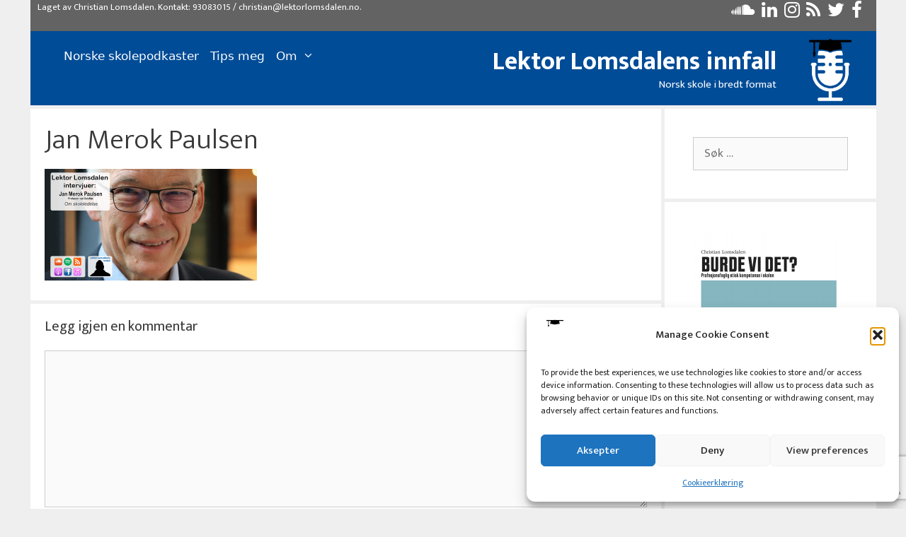

--- FILE ---
content_type: text/html; charset=UTF-8
request_url: https://lektorlomsdalen.no/2022/03/ll-409-jan-merok-paulsen-om-kollektiv-laering-og-tillitsbasert-ledelse/ll409-f/
body_size: 25512
content:
<!DOCTYPE html>
<html lang="nb-NO">
<head>
	<meta charset="UTF-8">
	<meta name='robots' content='index, follow, max-image-preview:large, max-snippet:-1, max-video-preview:-1' />
<meta name="viewport" content="width=device-width, initial-scale=1">
	<!-- This site is optimized with the Yoast SEO plugin v26.8 - https://yoast.com/product/yoast-seo-wordpress/ -->
	<title>Jan Merok Paulsen - Lektor Lomsdalens innfall</title>
	<link rel="canonical" href="https://lektorlomsdalen.no/2022/03/ll-409-jan-merok-paulsen-om-kollektiv-laering-og-tillitsbasert-ledelse/ll409-f/" />
	<meta property="og:locale" content="nb_NO" />
	<meta property="og:type" content="article" />
	<meta property="og:title" content="Jan Merok Paulsen - Lektor Lomsdalens innfall" />
	<meta property="og:url" content="https://lektorlomsdalen.no/2022/03/ll-409-jan-merok-paulsen-om-kollektiv-laering-og-tillitsbasert-ledelse/ll409-f/" />
	<meta property="og:site_name" content="Lektor Lomsdalens innfall" />
	<meta property="article:publisher" content="https://www.facebook.com/lektorlomsdalen/" />
	<meta property="article:modified_time" content="2022-03-20T13:52:36+00:00" />
	<meta property="og:image" content="https://lektorlomsdalen.no/2022/03/ll-409-jan-merok-paulsen-om-kollektiv-laering-og-tillitsbasert-ledelse/ll409-f" />
	<meta property="og:image:width" content="1200" />
	<meta property="og:image:height" content="630" />
	<meta property="og:image:type" content="image/png" />
	<meta name="twitter:card" content="summary_large_image" />
	<meta name="twitter:site" content="@lektorlomsdalen" />
	<script type="application/ld+json" class="yoast-schema-graph">{"@context":"https://schema.org","@graph":[{"@type":"WebPage","@id":"https://lektorlomsdalen.no/2022/03/ll-409-jan-merok-paulsen-om-kollektiv-laering-og-tillitsbasert-ledelse/ll409-f/","url":"https://lektorlomsdalen.no/2022/03/ll-409-jan-merok-paulsen-om-kollektiv-laering-og-tillitsbasert-ledelse/ll409-f/","name":"Jan Merok Paulsen - Lektor Lomsdalens innfall","isPartOf":{"@id":"https://lektorlomsdalen.no/#website"},"primaryImageOfPage":{"@id":"https://lektorlomsdalen.no/2022/03/ll-409-jan-merok-paulsen-om-kollektiv-laering-og-tillitsbasert-ledelse/ll409-f/#primaryimage"},"image":{"@id":"https://lektorlomsdalen.no/2022/03/ll-409-jan-merok-paulsen-om-kollektiv-laering-og-tillitsbasert-ledelse/ll409-f/#primaryimage"},"thumbnailUrl":"https://lektorlomsdalen.no/wp-content/uploads/2022/03/LL409.F.png","datePublished":"2022-03-20T13:52:13+00:00","dateModified":"2022-03-20T13:52:36+00:00","breadcrumb":{"@id":"https://lektorlomsdalen.no/2022/03/ll-409-jan-merok-paulsen-om-kollektiv-laering-og-tillitsbasert-ledelse/ll409-f/#breadcrumb"},"inLanguage":"nb-NO","potentialAction":[{"@type":"ReadAction","target":["https://lektorlomsdalen.no/2022/03/ll-409-jan-merok-paulsen-om-kollektiv-laering-og-tillitsbasert-ledelse/ll409-f/"]}]},{"@type":"ImageObject","inLanguage":"nb-NO","@id":"https://lektorlomsdalen.no/2022/03/ll-409-jan-merok-paulsen-om-kollektiv-laering-og-tillitsbasert-ledelse/ll409-f/#primaryimage","url":"https://lektorlomsdalen.no/wp-content/uploads/2022/03/LL409.F.png","contentUrl":"https://lektorlomsdalen.no/wp-content/uploads/2022/03/LL409.F.png","width":1200,"height":630},{"@type":"BreadcrumbList","@id":"https://lektorlomsdalen.no/2022/03/ll-409-jan-merok-paulsen-om-kollektiv-laering-og-tillitsbasert-ledelse/ll409-f/#breadcrumb","itemListElement":[{"@type":"ListItem","position":1,"name":"Hjem","item":"https://lektorlomsdalen.no/"},{"@type":"ListItem","position":2,"name":"LL-409: Jan Merok Paulsen om kollektiv læring og tillitsbasert ledelse","item":"https://lektorlomsdalen.no/2022/03/ll-409-jan-merok-paulsen-om-kollektiv-laering-og-tillitsbasert-ledelse/"},{"@type":"ListItem","position":3,"name":"Jan Merok Paulsen"}]},{"@type":"WebSite","@id":"https://lektorlomsdalen.no/#website","url":"https://lektorlomsdalen.no/","name":"Lektor Lomsdalens innfall","description":"Norsk skole i bredt format","publisher":{"@id":"https://lektorlomsdalen.no/#/schema/person/f29ca145312eed76e8a0cdb697eb2f79"},"potentialAction":[{"@type":"SearchAction","target":{"@type":"EntryPoint","urlTemplate":"https://lektorlomsdalen.no/?s={search_term_string}"},"query-input":{"@type":"PropertyValueSpecification","valueRequired":true,"valueName":"search_term_string"}}],"inLanguage":"nb-NO"},{"@type":["Person","Organization"],"@id":"https://lektorlomsdalen.no/#/schema/person/f29ca145312eed76e8a0cdb697eb2f79","name":"Christian Lomsdalen","image":{"@type":"ImageObject","inLanguage":"nb-NO","@id":"https://lektorlomsdalen.no/#/schema/person/image/","url":"https://lektorlomsdalen.no/wp-content/uploads/2022/04/Logo.enkel_.transparent.png","contentUrl":"https://lektorlomsdalen.no/wp-content/uploads/2022/04/Logo.enkel_.transparent.png","width":5000,"height":5000,"caption":"Christian Lomsdalen"},"logo":{"@id":"https://lektorlomsdalen.no/#/schema/person/image/"},"description":"Christian Lomsdalen er ph.d-stipendiat ved Universitetet i Bergen etter mange år i den videregående skolen som lektor. Ved siden av dette lager han podkast og leder Human-Etisk Forbund. Han har skrevet læreboken Burde vi det? om profesjonsfaglig etisk kompetanse i skolen. Du finner han også på podkastene Tanketrigger, Frokostkaffen, og PedsexPod. Han er førstegenerasjons bergenser, far og bonusfar til fire, og alltid engasjert. Ateist, feminist og humanist.","sameAs":["http://lmsdln.no","https://www.facebook.com/lektorlomsdalen/","https://www.instagram.com/lektorlomsdalen/","https://www.linkedin.com/in/clomsdalen/","https://x.com/lektorlomsdalen","https://www.youtube.com/channel/UCeu4E4gufKd093unVmeOZ9w/","https://soundcloud.com/lektor_lomsdalens_innfall","https://no.wikipedia.org/wiki/Christian_Lomsdalen"]}]}</script>
	<!-- / Yoast SEO plugin. -->


<link href='https://fonts.gstatic.com' crossorigin rel='preconnect' />
<link href='https://fonts.googleapis.com' crossorigin rel='preconnect' />
<link rel="alternate" type="application/rss+xml" title="Lektor Lomsdalens innfall &raquo; strøm" href="https://lektorlomsdalen.no/feed/" />
<link rel="alternate" type="application/rss+xml" title="Lektor Lomsdalens innfall &raquo; kommentarstrøm" href="https://lektorlomsdalen.no/comments/feed/" />
<link rel="alternate" type="application/rss+xml" title="Lektor Lomsdalens innfall &raquo; Jan Merok Paulsen kommentarstrøm" href="https://lektorlomsdalen.no/2022/03/ll-409-jan-merok-paulsen-om-kollektiv-laering-og-tillitsbasert-ledelse/ll409-f/#main/feed/" />
<link rel="alternate" title="oEmbed (JSON)" type="application/json+oembed" href="https://lektorlomsdalen.no/wp-json/oembed/1.0/embed?url=https%3A%2F%2Flektorlomsdalen.no%2F2022%2F03%2Fll-409-jan-merok-paulsen-om-kollektiv-laering-og-tillitsbasert-ledelse%2Fll409-f%2F%23main" />
<link rel="alternate" title="oEmbed (XML)" type="text/xml+oembed" href="https://lektorlomsdalen.no/wp-json/oembed/1.0/embed?url=https%3A%2F%2Flektorlomsdalen.no%2F2022%2F03%2Fll-409-jan-merok-paulsen-om-kollektiv-laering-og-tillitsbasert-ledelse%2Fll409-f%2F%23main&#038;format=xml" />
<style id='wp-img-auto-sizes-contain-inline-css'>
img:is([sizes=auto i],[sizes^="auto," i]){contain-intrinsic-size:3000px 1500px}
/*# sourceURL=wp-img-auto-sizes-contain-inline-css */
</style>
<link rel='stylesheet' id='generate-fonts-css' href='//fonts.googleapis.com/css?family=Ek+Mukta:200,300,regular,500,600,700,800' media='all' />
<link rel='stylesheet' id='sbi_styles-css' href='https://lektorlomsdalen.no/wp-content/plugins/instagram-feed/css/sbi-styles.min.css?ver=6.10.0' media='all' />
<style id='wp-emoji-styles-inline-css'>

	img.wp-smiley, img.emoji {
		display: inline !important;
		border: none !important;
		box-shadow: none !important;
		height: 1em !important;
		width: 1em !important;
		margin: 0 0.07em !important;
		vertical-align: -0.1em !important;
		background: none !important;
		padding: 0 !important;
	}
/*# sourceURL=wp-emoji-styles-inline-css */
</style>
<style id='wp-block-library-inline-css'>
:root{--wp-block-synced-color:#7a00df;--wp-block-synced-color--rgb:122,0,223;--wp-bound-block-color:var(--wp-block-synced-color);--wp-editor-canvas-background:#ddd;--wp-admin-theme-color:#007cba;--wp-admin-theme-color--rgb:0,124,186;--wp-admin-theme-color-darker-10:#006ba1;--wp-admin-theme-color-darker-10--rgb:0,107,160.5;--wp-admin-theme-color-darker-20:#005a87;--wp-admin-theme-color-darker-20--rgb:0,90,135;--wp-admin-border-width-focus:2px}@media (min-resolution:192dpi){:root{--wp-admin-border-width-focus:1.5px}}.wp-element-button{cursor:pointer}:root .has-very-light-gray-background-color{background-color:#eee}:root .has-very-dark-gray-background-color{background-color:#313131}:root .has-very-light-gray-color{color:#eee}:root .has-very-dark-gray-color{color:#313131}:root .has-vivid-green-cyan-to-vivid-cyan-blue-gradient-background{background:linear-gradient(135deg,#00d084,#0693e3)}:root .has-purple-crush-gradient-background{background:linear-gradient(135deg,#34e2e4,#4721fb 50%,#ab1dfe)}:root .has-hazy-dawn-gradient-background{background:linear-gradient(135deg,#faaca8,#dad0ec)}:root .has-subdued-olive-gradient-background{background:linear-gradient(135deg,#fafae1,#67a671)}:root .has-atomic-cream-gradient-background{background:linear-gradient(135deg,#fdd79a,#004a59)}:root .has-nightshade-gradient-background{background:linear-gradient(135deg,#330968,#31cdcf)}:root .has-midnight-gradient-background{background:linear-gradient(135deg,#020381,#2874fc)}:root{--wp--preset--font-size--normal:16px;--wp--preset--font-size--huge:42px}.has-regular-font-size{font-size:1em}.has-larger-font-size{font-size:2.625em}.has-normal-font-size{font-size:var(--wp--preset--font-size--normal)}.has-huge-font-size{font-size:var(--wp--preset--font-size--huge)}.has-text-align-center{text-align:center}.has-text-align-left{text-align:left}.has-text-align-right{text-align:right}.has-fit-text{white-space:nowrap!important}#end-resizable-editor-section{display:none}.aligncenter{clear:both}.items-justified-left{justify-content:flex-start}.items-justified-center{justify-content:center}.items-justified-right{justify-content:flex-end}.items-justified-space-between{justify-content:space-between}.screen-reader-text{border:0;clip-path:inset(50%);height:1px;margin:-1px;overflow:hidden;padding:0;position:absolute;width:1px;word-wrap:normal!important}.screen-reader-text:focus{background-color:#ddd;clip-path:none;color:#444;display:block;font-size:1em;height:auto;left:5px;line-height:normal;padding:15px 23px 14px;text-decoration:none;top:5px;width:auto;z-index:100000}html :where(.has-border-color){border-style:solid}html :where([style*=border-top-color]){border-top-style:solid}html :where([style*=border-right-color]){border-right-style:solid}html :where([style*=border-bottom-color]){border-bottom-style:solid}html :where([style*=border-left-color]){border-left-style:solid}html :where([style*=border-width]){border-style:solid}html :where([style*=border-top-width]){border-top-style:solid}html :where([style*=border-right-width]){border-right-style:solid}html :where([style*=border-bottom-width]){border-bottom-style:solid}html :where([style*=border-left-width]){border-left-style:solid}html :where(img[class*=wp-image-]){height:auto;max-width:100%}:where(figure){margin:0 0 1em}html :where(.is-position-sticky){--wp-admin--admin-bar--position-offset:var(--wp-admin--admin-bar--height,0px)}@media screen and (max-width:600px){html :where(.is-position-sticky){--wp-admin--admin-bar--position-offset:0px}}

/*# sourceURL=wp-block-library-inline-css */
</style><style id='wp-block-heading-inline-css'>
h1:where(.wp-block-heading).has-background,h2:where(.wp-block-heading).has-background,h3:where(.wp-block-heading).has-background,h4:where(.wp-block-heading).has-background,h5:where(.wp-block-heading).has-background,h6:where(.wp-block-heading).has-background{padding:1.25em 2.375em}h1.has-text-align-left[style*=writing-mode]:where([style*=vertical-lr]),h1.has-text-align-right[style*=writing-mode]:where([style*=vertical-rl]),h2.has-text-align-left[style*=writing-mode]:where([style*=vertical-lr]),h2.has-text-align-right[style*=writing-mode]:where([style*=vertical-rl]),h3.has-text-align-left[style*=writing-mode]:where([style*=vertical-lr]),h3.has-text-align-right[style*=writing-mode]:where([style*=vertical-rl]),h4.has-text-align-left[style*=writing-mode]:where([style*=vertical-lr]),h4.has-text-align-right[style*=writing-mode]:where([style*=vertical-rl]),h5.has-text-align-left[style*=writing-mode]:where([style*=vertical-lr]),h5.has-text-align-right[style*=writing-mode]:where([style*=vertical-rl]),h6.has-text-align-left[style*=writing-mode]:where([style*=vertical-lr]),h6.has-text-align-right[style*=writing-mode]:where([style*=vertical-rl]){rotate:180deg}
/*# sourceURL=https://lektorlomsdalen.no/wp-includes/blocks/heading/style.min.css */
</style>
<style id='wp-block-image-inline-css'>
.wp-block-image>a,.wp-block-image>figure>a{display:inline-block}.wp-block-image img{box-sizing:border-box;height:auto;max-width:100%;vertical-align:bottom}@media not (prefers-reduced-motion){.wp-block-image img.hide{visibility:hidden}.wp-block-image img.show{animation:show-content-image .4s}}.wp-block-image[style*=border-radius] img,.wp-block-image[style*=border-radius]>a{border-radius:inherit}.wp-block-image.has-custom-border img{box-sizing:border-box}.wp-block-image.aligncenter{text-align:center}.wp-block-image.alignfull>a,.wp-block-image.alignwide>a{width:100%}.wp-block-image.alignfull img,.wp-block-image.alignwide img{height:auto;width:100%}.wp-block-image .aligncenter,.wp-block-image .alignleft,.wp-block-image .alignright,.wp-block-image.aligncenter,.wp-block-image.alignleft,.wp-block-image.alignright{display:table}.wp-block-image .aligncenter>figcaption,.wp-block-image .alignleft>figcaption,.wp-block-image .alignright>figcaption,.wp-block-image.aligncenter>figcaption,.wp-block-image.alignleft>figcaption,.wp-block-image.alignright>figcaption{caption-side:bottom;display:table-caption}.wp-block-image .alignleft{float:left;margin:.5em 1em .5em 0}.wp-block-image .alignright{float:right;margin:.5em 0 .5em 1em}.wp-block-image .aligncenter{margin-left:auto;margin-right:auto}.wp-block-image :where(figcaption){margin-bottom:1em;margin-top:.5em}.wp-block-image.is-style-circle-mask img{border-radius:9999px}@supports ((-webkit-mask-image:none) or (mask-image:none)) or (-webkit-mask-image:none){.wp-block-image.is-style-circle-mask img{border-radius:0;-webkit-mask-image:url('data:image/svg+xml;utf8,<svg viewBox="0 0 100 100" xmlns="http://www.w3.org/2000/svg"><circle cx="50" cy="50" r="50"/></svg>');mask-image:url('data:image/svg+xml;utf8,<svg viewBox="0 0 100 100" xmlns="http://www.w3.org/2000/svg"><circle cx="50" cy="50" r="50"/></svg>');mask-mode:alpha;-webkit-mask-position:center;mask-position:center;-webkit-mask-repeat:no-repeat;mask-repeat:no-repeat;-webkit-mask-size:contain;mask-size:contain}}:root :where(.wp-block-image.is-style-rounded img,.wp-block-image .is-style-rounded img){border-radius:9999px}.wp-block-image figure{margin:0}.wp-lightbox-container{display:flex;flex-direction:column;position:relative}.wp-lightbox-container img{cursor:zoom-in}.wp-lightbox-container img:hover+button{opacity:1}.wp-lightbox-container button{align-items:center;backdrop-filter:blur(16px) saturate(180%);background-color:#5a5a5a40;border:none;border-radius:4px;cursor:zoom-in;display:flex;height:20px;justify-content:center;opacity:0;padding:0;position:absolute;right:16px;text-align:center;top:16px;width:20px;z-index:100}@media not (prefers-reduced-motion){.wp-lightbox-container button{transition:opacity .2s ease}}.wp-lightbox-container button:focus-visible{outline:3px auto #5a5a5a40;outline:3px auto -webkit-focus-ring-color;outline-offset:3px}.wp-lightbox-container button:hover{cursor:pointer;opacity:1}.wp-lightbox-container button:focus{opacity:1}.wp-lightbox-container button:focus,.wp-lightbox-container button:hover,.wp-lightbox-container button:not(:hover):not(:active):not(.has-background){background-color:#5a5a5a40;border:none}.wp-lightbox-overlay{box-sizing:border-box;cursor:zoom-out;height:100vh;left:0;overflow:hidden;position:fixed;top:0;visibility:hidden;width:100%;z-index:100000}.wp-lightbox-overlay .close-button{align-items:center;cursor:pointer;display:flex;justify-content:center;min-height:40px;min-width:40px;padding:0;position:absolute;right:calc(env(safe-area-inset-right) + 16px);top:calc(env(safe-area-inset-top) + 16px);z-index:5000000}.wp-lightbox-overlay .close-button:focus,.wp-lightbox-overlay .close-button:hover,.wp-lightbox-overlay .close-button:not(:hover):not(:active):not(.has-background){background:none;border:none}.wp-lightbox-overlay .lightbox-image-container{height:var(--wp--lightbox-container-height);left:50%;overflow:hidden;position:absolute;top:50%;transform:translate(-50%,-50%);transform-origin:top left;width:var(--wp--lightbox-container-width);z-index:9999999999}.wp-lightbox-overlay .wp-block-image{align-items:center;box-sizing:border-box;display:flex;height:100%;justify-content:center;margin:0;position:relative;transform-origin:0 0;width:100%;z-index:3000000}.wp-lightbox-overlay .wp-block-image img{height:var(--wp--lightbox-image-height);min-height:var(--wp--lightbox-image-height);min-width:var(--wp--lightbox-image-width);width:var(--wp--lightbox-image-width)}.wp-lightbox-overlay .wp-block-image figcaption{display:none}.wp-lightbox-overlay button{background:none;border:none}.wp-lightbox-overlay .scrim{background-color:#fff;height:100%;opacity:.9;position:absolute;width:100%;z-index:2000000}.wp-lightbox-overlay.active{visibility:visible}@media not (prefers-reduced-motion){.wp-lightbox-overlay.active{animation:turn-on-visibility .25s both}.wp-lightbox-overlay.active img{animation:turn-on-visibility .35s both}.wp-lightbox-overlay.show-closing-animation:not(.active){animation:turn-off-visibility .35s both}.wp-lightbox-overlay.show-closing-animation:not(.active) img{animation:turn-off-visibility .25s both}.wp-lightbox-overlay.zoom.active{animation:none;opacity:1;visibility:visible}.wp-lightbox-overlay.zoom.active .lightbox-image-container{animation:lightbox-zoom-in .4s}.wp-lightbox-overlay.zoom.active .lightbox-image-container img{animation:none}.wp-lightbox-overlay.zoom.active .scrim{animation:turn-on-visibility .4s forwards}.wp-lightbox-overlay.zoom.show-closing-animation:not(.active){animation:none}.wp-lightbox-overlay.zoom.show-closing-animation:not(.active) .lightbox-image-container{animation:lightbox-zoom-out .4s}.wp-lightbox-overlay.zoom.show-closing-animation:not(.active) .lightbox-image-container img{animation:none}.wp-lightbox-overlay.zoom.show-closing-animation:not(.active) .scrim{animation:turn-off-visibility .4s forwards}}@keyframes show-content-image{0%{visibility:hidden}99%{visibility:hidden}to{visibility:visible}}@keyframes turn-on-visibility{0%{opacity:0}to{opacity:1}}@keyframes turn-off-visibility{0%{opacity:1;visibility:visible}99%{opacity:0;visibility:visible}to{opacity:0;visibility:hidden}}@keyframes lightbox-zoom-in{0%{transform:translate(calc((-100vw + var(--wp--lightbox-scrollbar-width))/2 + var(--wp--lightbox-initial-left-position)),calc(-50vh + var(--wp--lightbox-initial-top-position))) scale(var(--wp--lightbox-scale))}to{transform:translate(-50%,-50%) scale(1)}}@keyframes lightbox-zoom-out{0%{transform:translate(-50%,-50%) scale(1);visibility:visible}99%{visibility:visible}to{transform:translate(calc((-100vw + var(--wp--lightbox-scrollbar-width))/2 + var(--wp--lightbox-initial-left-position)),calc(-50vh + var(--wp--lightbox-initial-top-position))) scale(var(--wp--lightbox-scale));visibility:hidden}}
/*# sourceURL=https://lektorlomsdalen.no/wp-includes/blocks/image/style.min.css */
</style>
<style id='wp-block-tag-cloud-inline-css'>
.wp-block-tag-cloud{box-sizing:border-box}.wp-block-tag-cloud.aligncenter{justify-content:center;text-align:center}.wp-block-tag-cloud a{display:inline-block;margin-right:5px}.wp-block-tag-cloud span{display:inline-block;margin-left:5px;text-decoration:none}:root :where(.wp-block-tag-cloud.is-style-outline){display:flex;flex-wrap:wrap;gap:1ch}:root :where(.wp-block-tag-cloud.is-style-outline a){border:1px solid;font-size:unset!important;margin-right:0;padding:1ch 2ch;text-decoration:none!important}
/*# sourceURL=https://lektorlomsdalen.no/wp-includes/blocks/tag-cloud/style.min.css */
</style>
<style id='wp-block-paragraph-inline-css'>
.is-small-text{font-size:.875em}.is-regular-text{font-size:1em}.is-large-text{font-size:2.25em}.is-larger-text{font-size:3em}.has-drop-cap:not(:focus):first-letter{float:left;font-size:8.4em;font-style:normal;font-weight:100;line-height:.68;margin:.05em .1em 0 0;text-transform:uppercase}body.rtl .has-drop-cap:not(:focus):first-letter{float:none;margin-left:.1em}p.has-drop-cap.has-background{overflow:hidden}:root :where(p.has-background){padding:1.25em 2.375em}:where(p.has-text-color:not(.has-link-color)) a{color:inherit}p.has-text-align-left[style*="writing-mode:vertical-lr"],p.has-text-align-right[style*="writing-mode:vertical-rl"]{rotate:180deg}
/*# sourceURL=https://lektorlomsdalen.no/wp-includes/blocks/paragraph/style.min.css */
</style>
<style id='wp-block-spacer-inline-css'>
.wp-block-spacer{clear:both}
/*# sourceURL=https://lektorlomsdalen.no/wp-includes/blocks/spacer/style.min.css */
</style>
<style id='global-styles-inline-css'>
:root{--wp--preset--aspect-ratio--square: 1;--wp--preset--aspect-ratio--4-3: 4/3;--wp--preset--aspect-ratio--3-4: 3/4;--wp--preset--aspect-ratio--3-2: 3/2;--wp--preset--aspect-ratio--2-3: 2/3;--wp--preset--aspect-ratio--16-9: 16/9;--wp--preset--aspect-ratio--9-16: 9/16;--wp--preset--color--black: #000000;--wp--preset--color--cyan-bluish-gray: #abb8c3;--wp--preset--color--white: #ffffff;--wp--preset--color--pale-pink: #f78da7;--wp--preset--color--vivid-red: #cf2e2e;--wp--preset--color--luminous-vivid-orange: #ff6900;--wp--preset--color--luminous-vivid-amber: #fcb900;--wp--preset--color--light-green-cyan: #7bdcb5;--wp--preset--color--vivid-green-cyan: #00d084;--wp--preset--color--pale-cyan-blue: #8ed1fc;--wp--preset--color--vivid-cyan-blue: #0693e3;--wp--preset--color--vivid-purple: #9b51e0;--wp--preset--color--contrast: var(--contrast);--wp--preset--color--contrast-2: var(--contrast-2);--wp--preset--color--contrast-3: var(--contrast-3);--wp--preset--color--base: var(--base);--wp--preset--color--base-2: var(--base-2);--wp--preset--color--base-3: var(--base-3);--wp--preset--color--accent: var(--accent);--wp--preset--gradient--vivid-cyan-blue-to-vivid-purple: linear-gradient(135deg,rgb(6,147,227) 0%,rgb(155,81,224) 100%);--wp--preset--gradient--light-green-cyan-to-vivid-green-cyan: linear-gradient(135deg,rgb(122,220,180) 0%,rgb(0,208,130) 100%);--wp--preset--gradient--luminous-vivid-amber-to-luminous-vivid-orange: linear-gradient(135deg,rgb(252,185,0) 0%,rgb(255,105,0) 100%);--wp--preset--gradient--luminous-vivid-orange-to-vivid-red: linear-gradient(135deg,rgb(255,105,0) 0%,rgb(207,46,46) 100%);--wp--preset--gradient--very-light-gray-to-cyan-bluish-gray: linear-gradient(135deg,rgb(238,238,238) 0%,rgb(169,184,195) 100%);--wp--preset--gradient--cool-to-warm-spectrum: linear-gradient(135deg,rgb(74,234,220) 0%,rgb(151,120,209) 20%,rgb(207,42,186) 40%,rgb(238,44,130) 60%,rgb(251,105,98) 80%,rgb(254,248,76) 100%);--wp--preset--gradient--blush-light-purple: linear-gradient(135deg,rgb(255,206,236) 0%,rgb(152,150,240) 100%);--wp--preset--gradient--blush-bordeaux: linear-gradient(135deg,rgb(254,205,165) 0%,rgb(254,45,45) 50%,rgb(107,0,62) 100%);--wp--preset--gradient--luminous-dusk: linear-gradient(135deg,rgb(255,203,112) 0%,rgb(199,81,192) 50%,rgb(65,88,208) 100%);--wp--preset--gradient--pale-ocean: linear-gradient(135deg,rgb(255,245,203) 0%,rgb(182,227,212) 50%,rgb(51,167,181) 100%);--wp--preset--gradient--electric-grass: linear-gradient(135deg,rgb(202,248,128) 0%,rgb(113,206,126) 100%);--wp--preset--gradient--midnight: linear-gradient(135deg,rgb(2,3,129) 0%,rgb(40,116,252) 100%);--wp--preset--font-size--small: 13px;--wp--preset--font-size--medium: 20px;--wp--preset--font-size--large: 36px;--wp--preset--font-size--x-large: 42px;--wp--preset--spacing--20: 0.44rem;--wp--preset--spacing--30: 0.67rem;--wp--preset--spacing--40: 1rem;--wp--preset--spacing--50: 1.5rem;--wp--preset--spacing--60: 2.25rem;--wp--preset--spacing--70: 3.38rem;--wp--preset--spacing--80: 5.06rem;--wp--preset--shadow--natural: 6px 6px 9px rgba(0, 0, 0, 0.2);--wp--preset--shadow--deep: 12px 12px 50px rgba(0, 0, 0, 0.4);--wp--preset--shadow--sharp: 6px 6px 0px rgba(0, 0, 0, 0.2);--wp--preset--shadow--outlined: 6px 6px 0px -3px rgb(255, 255, 255), 6px 6px rgb(0, 0, 0);--wp--preset--shadow--crisp: 6px 6px 0px rgb(0, 0, 0);}:where(.is-layout-flex){gap: 0.5em;}:where(.is-layout-grid){gap: 0.5em;}body .is-layout-flex{display: flex;}.is-layout-flex{flex-wrap: wrap;align-items: center;}.is-layout-flex > :is(*, div){margin: 0;}body .is-layout-grid{display: grid;}.is-layout-grid > :is(*, div){margin: 0;}:where(.wp-block-columns.is-layout-flex){gap: 2em;}:where(.wp-block-columns.is-layout-grid){gap: 2em;}:where(.wp-block-post-template.is-layout-flex){gap: 1.25em;}:where(.wp-block-post-template.is-layout-grid){gap: 1.25em;}.has-black-color{color: var(--wp--preset--color--black) !important;}.has-cyan-bluish-gray-color{color: var(--wp--preset--color--cyan-bluish-gray) !important;}.has-white-color{color: var(--wp--preset--color--white) !important;}.has-pale-pink-color{color: var(--wp--preset--color--pale-pink) !important;}.has-vivid-red-color{color: var(--wp--preset--color--vivid-red) !important;}.has-luminous-vivid-orange-color{color: var(--wp--preset--color--luminous-vivid-orange) !important;}.has-luminous-vivid-amber-color{color: var(--wp--preset--color--luminous-vivid-amber) !important;}.has-light-green-cyan-color{color: var(--wp--preset--color--light-green-cyan) !important;}.has-vivid-green-cyan-color{color: var(--wp--preset--color--vivid-green-cyan) !important;}.has-pale-cyan-blue-color{color: var(--wp--preset--color--pale-cyan-blue) !important;}.has-vivid-cyan-blue-color{color: var(--wp--preset--color--vivid-cyan-blue) !important;}.has-vivid-purple-color{color: var(--wp--preset--color--vivid-purple) !important;}.has-black-background-color{background-color: var(--wp--preset--color--black) !important;}.has-cyan-bluish-gray-background-color{background-color: var(--wp--preset--color--cyan-bluish-gray) !important;}.has-white-background-color{background-color: var(--wp--preset--color--white) !important;}.has-pale-pink-background-color{background-color: var(--wp--preset--color--pale-pink) !important;}.has-vivid-red-background-color{background-color: var(--wp--preset--color--vivid-red) !important;}.has-luminous-vivid-orange-background-color{background-color: var(--wp--preset--color--luminous-vivid-orange) !important;}.has-luminous-vivid-amber-background-color{background-color: var(--wp--preset--color--luminous-vivid-amber) !important;}.has-light-green-cyan-background-color{background-color: var(--wp--preset--color--light-green-cyan) !important;}.has-vivid-green-cyan-background-color{background-color: var(--wp--preset--color--vivid-green-cyan) !important;}.has-pale-cyan-blue-background-color{background-color: var(--wp--preset--color--pale-cyan-blue) !important;}.has-vivid-cyan-blue-background-color{background-color: var(--wp--preset--color--vivid-cyan-blue) !important;}.has-vivid-purple-background-color{background-color: var(--wp--preset--color--vivid-purple) !important;}.has-black-border-color{border-color: var(--wp--preset--color--black) !important;}.has-cyan-bluish-gray-border-color{border-color: var(--wp--preset--color--cyan-bluish-gray) !important;}.has-white-border-color{border-color: var(--wp--preset--color--white) !important;}.has-pale-pink-border-color{border-color: var(--wp--preset--color--pale-pink) !important;}.has-vivid-red-border-color{border-color: var(--wp--preset--color--vivid-red) !important;}.has-luminous-vivid-orange-border-color{border-color: var(--wp--preset--color--luminous-vivid-orange) !important;}.has-luminous-vivid-amber-border-color{border-color: var(--wp--preset--color--luminous-vivid-amber) !important;}.has-light-green-cyan-border-color{border-color: var(--wp--preset--color--light-green-cyan) !important;}.has-vivid-green-cyan-border-color{border-color: var(--wp--preset--color--vivid-green-cyan) !important;}.has-pale-cyan-blue-border-color{border-color: var(--wp--preset--color--pale-cyan-blue) !important;}.has-vivid-cyan-blue-border-color{border-color: var(--wp--preset--color--vivid-cyan-blue) !important;}.has-vivid-purple-border-color{border-color: var(--wp--preset--color--vivid-purple) !important;}.has-vivid-cyan-blue-to-vivid-purple-gradient-background{background: var(--wp--preset--gradient--vivid-cyan-blue-to-vivid-purple) !important;}.has-light-green-cyan-to-vivid-green-cyan-gradient-background{background: var(--wp--preset--gradient--light-green-cyan-to-vivid-green-cyan) !important;}.has-luminous-vivid-amber-to-luminous-vivid-orange-gradient-background{background: var(--wp--preset--gradient--luminous-vivid-amber-to-luminous-vivid-orange) !important;}.has-luminous-vivid-orange-to-vivid-red-gradient-background{background: var(--wp--preset--gradient--luminous-vivid-orange-to-vivid-red) !important;}.has-very-light-gray-to-cyan-bluish-gray-gradient-background{background: var(--wp--preset--gradient--very-light-gray-to-cyan-bluish-gray) !important;}.has-cool-to-warm-spectrum-gradient-background{background: var(--wp--preset--gradient--cool-to-warm-spectrum) !important;}.has-blush-light-purple-gradient-background{background: var(--wp--preset--gradient--blush-light-purple) !important;}.has-blush-bordeaux-gradient-background{background: var(--wp--preset--gradient--blush-bordeaux) !important;}.has-luminous-dusk-gradient-background{background: var(--wp--preset--gradient--luminous-dusk) !important;}.has-pale-ocean-gradient-background{background: var(--wp--preset--gradient--pale-ocean) !important;}.has-electric-grass-gradient-background{background: var(--wp--preset--gradient--electric-grass) !important;}.has-midnight-gradient-background{background: var(--wp--preset--gradient--midnight) !important;}.has-small-font-size{font-size: var(--wp--preset--font-size--small) !important;}.has-medium-font-size{font-size: var(--wp--preset--font-size--medium) !important;}.has-large-font-size{font-size: var(--wp--preset--font-size--large) !important;}.has-x-large-font-size{font-size: var(--wp--preset--font-size--x-large) !important;}
/*# sourceURL=global-styles-inline-css */
</style>

<style id='classic-theme-styles-inline-css'>
/*! This file is auto-generated */
.wp-block-button__link{color:#fff;background-color:#32373c;border-radius:9999px;box-shadow:none;text-decoration:none;padding:calc(.667em + 2px) calc(1.333em + 2px);font-size:1.125em}.wp-block-file__button{background:#32373c;color:#fff;text-decoration:none}
/*# sourceURL=/wp-includes/css/classic-themes.min.css */
</style>
<link rel='stylesheet' id='font-awesome-css' href='https://lektorlomsdalen.no/wp-content/plugins/contact-widgets/assets/css/font-awesome.min.css?ver=4.7.0' media='all' />
<link rel='stylesheet' id='pb-accordion-blocks-style-css' href='https://lektorlomsdalen.no/wp-content/plugins/accordion-blocks/build/index.css?ver=1.5.0' media='all' />
<link rel='stylesheet' id='contact-form-7-css' href='https://lektorlomsdalen.no/wp-content/plugins/contact-form-7/includes/css/styles.css?ver=6.1.4' media='all' />
<link rel='stylesheet' id='secondline-psb-subscribe-button-styles-css' href='https://lektorlomsdalen.no/wp-content/plugins/podcast-subscribe-buttons/assets/css/secondline-psb-styles.css?ver=6.9' media='all' />
<link rel='stylesheet' id='cmplz-general-css' href='https://lektorlomsdalen.no/wp-content/plugins/complianz-gdpr/assets/css/cookieblocker.min.css?ver=1769270546' media='all' />
<link rel='stylesheet' id='generate-style-grid-css' href='https://lektorlomsdalen.no/wp-content/themes/generatepress/assets/css/unsemantic-grid.min.css?ver=3.6.1' media='all' />
<link rel='stylesheet' id='generate-style-css' href='https://lektorlomsdalen.no/wp-content/themes/generatepress/assets/css/style.min.css?ver=3.6.1' media='all' />
<style id='generate-style-inline-css'>
.no-featured-image-padding .featured-image {margin-left:-20px;margin-right:-20px;}.post-image-above-header .no-featured-image-padding .inside-article .featured-image {margin-top:-20px;}@media (max-width:768px){.no-featured-image-padding .featured-image {margin-left:-30px;margin-right:-30px;}.post-image-above-header .no-featured-image-padding .inside-article .featured-image {margin-top:-30px;}}
body{background-color:#efefef;color:#3a3a3a;}a{color:#004c97;}a:hover, a:focus, a:active{color:#000000;}body .grid-container{max-width:1195px;}.wp-block-group__inner-container{max-width:1195px;margin-left:auto;margin-right:auto;}.site-header .header-image{width:100px;}:root{--contrast:#222222;--contrast-2:#575760;--contrast-3:#b2b2be;--base:#f0f0f0;--base-2:#f7f8f9;--base-3:#ffffff;--accent:#004c97;}:root .has-contrast-color{color:var(--contrast);}:root .has-contrast-background-color{background-color:var(--contrast);}:root .has-contrast-2-color{color:var(--contrast-2);}:root .has-contrast-2-background-color{background-color:var(--contrast-2);}:root .has-contrast-3-color{color:var(--contrast-3);}:root .has-contrast-3-background-color{background-color:var(--contrast-3);}:root .has-base-color{color:var(--base);}:root .has-base-background-color{background-color:var(--base);}:root .has-base-2-color{color:var(--base-2);}:root .has-base-2-background-color{background-color:var(--base-2);}:root .has-base-3-color{color:var(--base-3);}:root .has-base-3-background-color{background-color:var(--base-3);}:root .has-accent-color{color:var(--accent);}:root .has-accent-background-color{background-color:var(--accent);}body, button, input, select, textarea{font-family:"Ek Mukta", sans-serif;}body{line-height:1.5;}p{margin-bottom:1.2em;}.entry-content > [class*="wp-block-"]:not(:last-child):not(.wp-block-heading){margin-bottom:1.2em;}.main-title{font-size:36px;}.main-navigation a, .menu-toggle{font-family:-apple-system, system-ui, BlinkMacSystemFont, "Segoe UI", Helvetica, Arial, sans-serif, "Apple Color Emoji", "Segoe UI Emoji", "Segoe UI Symbol";font-size:17px;}.main-navigation .main-nav ul ul li a{font-size:14px;}.sidebar .widget, .footer-widgets .widget{font-size:17px;}h1{font-weight:300;font-size:40px;}h2{font-weight:300;font-size:30px;}h3{font-size:20px;}h4{font-size:inherit;}h5{font-size:inherit;}@media (max-width:768px){.main-title{font-size:30px;}h1{font-size:30px;}h2{font-size:25px;}}.top-bar{background-color:#636363;color:#ffffff;}.top-bar a{color:#ffffff;}.top-bar a:hover{color:#303030;}.site-header{background-color:#004c97;color:#ffffff;}.site-header a{color:#ffffff;}.main-title a,.main-title a:hover{color:#ffffff;}.site-description{color:#ffffff;}.mobile-menu-control-wrapper .menu-toggle,.mobile-menu-control-wrapper .menu-toggle:hover,.mobile-menu-control-wrapper .menu-toggle:focus,.has-inline-mobile-toggle #site-navigation.toggled{background-color:rgba(0, 0, 0, 0.02);}.main-navigation,.main-navigation ul ul{background-color:#004c97;}.main-navigation .main-nav ul li a, .main-navigation .menu-toggle, .main-navigation .menu-bar-items{color:#ffffff;}.main-navigation .main-nav ul li:not([class*="current-menu-"]):hover > a, .main-navigation .main-nav ul li:not([class*="current-menu-"]):focus > a, .main-navigation .main-nav ul li.sfHover:not([class*="current-menu-"]) > a, .main-navigation .menu-bar-item:hover > a, .main-navigation .menu-bar-item.sfHover > a{color:#ffffff;background-color:#035a9e;}button.menu-toggle:hover,button.menu-toggle:focus,.main-navigation .mobile-bar-items a,.main-navigation .mobile-bar-items a:hover,.main-navigation .mobile-bar-items a:focus{color:#ffffff;}.main-navigation .main-nav ul li[class*="current-menu-"] > a{color:#ffffff;background-color:#004c97;}.navigation-search input[type="search"],.navigation-search input[type="search"]:active, .navigation-search input[type="search"]:focus, .main-navigation .main-nav ul li.search-item.active > a, .main-navigation .menu-bar-items .search-item.active > a{color:#ffffff;background-color:#ffffff;opacity:1;}.main-navigation ul ul{background-color:rgba(0,76,151,0.75);}.main-navigation .main-nav ul ul li a{color:#ffffff;}.main-navigation .main-nav ul ul li:not([class*="current-menu-"]):hover > a,.main-navigation .main-nav ul ul li:not([class*="current-menu-"]):focus > a, .main-navigation .main-nav ul ul li.sfHover:not([class*="current-menu-"]) > a{color:#bbd2e8;background-color:#035a9e;}.main-navigation .main-nav ul ul li[class*="current-menu-"] > a{color:#bbd2e8;background-color:#035a9e;}.separate-containers .inside-article, .separate-containers .comments-area, .separate-containers .page-header, .one-container .container, .separate-containers .paging-navigation, .inside-page-header{background-color:#ffffff;}.entry-meta{color:#595959;}.entry-meta a{color:#595959;}.entry-meta a:hover{color:#004c97;}.sidebar .widget{background-color:#ffffff;}.sidebar .widget .widget-title{color:#000000;}.footer-widgets{background-color:#ffffff;}.footer-widgets .widget-title{color:#000000;}.site-info{color:#ffffff;background-color:#222222;}.site-info a{color:#ffffff;}.site-info a:hover{color:#606060;}.footer-bar .widget_nav_menu .current-menu-item a{color:#606060;}input[type="text"],input[type="email"],input[type="url"],input[type="password"],input[type="search"],input[type="tel"],input[type="number"],textarea,select{color:#666666;background-color:#fafafa;border-color:#cccccc;}input[type="text"]:focus,input[type="email"]:focus,input[type="url"]:focus,input[type="password"]:focus,input[type="search"]:focus,input[type="tel"]:focus,input[type="number"]:focus,textarea:focus,select:focus{color:#666666;background-color:#ffffff;border-color:#bfbfbf;}button,html input[type="button"],input[type="reset"],input[type="submit"],a.button,a.wp-block-button__link:not(.has-background){color:#ffffff;background-color:#666666;}button:hover,html input[type="button"]:hover,input[type="reset"]:hover,input[type="submit"]:hover,a.button:hover,button:focus,html input[type="button"]:focus,input[type="reset"]:focus,input[type="submit"]:focus,a.button:focus,a.wp-block-button__link:not(.has-background):active,a.wp-block-button__link:not(.has-background):focus,a.wp-block-button__link:not(.has-background):hover{color:#ffffff;background-color:#3f3f3f;}a.generate-back-to-top{background-color:rgba( 0,0,0,0.4 );color:#ffffff;}a.generate-back-to-top:hover,a.generate-back-to-top:focus{background-color:rgba( 0,0,0,0.6 );color:#ffffff;}:root{--gp-search-modal-bg-color:var(--base-3);--gp-search-modal-text-color:var(--contrast);--gp-search-modal-overlay-bg-color:rgba(0,0,0,0.2);}@media (max-width: 768px){.main-navigation .menu-bar-item:hover > a, .main-navigation .menu-bar-item.sfHover > a{background:none;color:#ffffff;}}.inside-top-bar{padding:1px 10px 0px 10px;}.inside-header{padding:5px 15px 0px 39px;}.separate-containers .inside-article, .separate-containers .comments-area, .separate-containers .page-header, .separate-containers .paging-navigation, .one-container .site-content, .inside-page-header{padding:20px;}.site-main .wp-block-group__inner-container{padding:20px;}.entry-content .alignwide, body:not(.no-sidebar) .entry-content .alignfull{margin-left:-20px;width:calc(100% + 40px);max-width:calc(100% + 40px);}.one-container.right-sidebar .site-main,.one-container.both-right .site-main{margin-right:20px;}.one-container.left-sidebar .site-main,.one-container.both-left .site-main{margin-left:20px;}.one-container.both-sidebars .site-main{margin:0px 20px 0px 20px;}.separate-containers .widget, .separate-containers .site-main > *, .separate-containers .page-header, .widget-area .main-navigation{margin-bottom:5px;}.separate-containers .site-main{margin:5px;}.both-right.separate-containers .inside-left-sidebar{margin-right:2px;}.both-right.separate-containers .inside-right-sidebar{margin-left:2px;}.both-left.separate-containers .inside-left-sidebar{margin-right:2px;}.both-left.separate-containers .inside-right-sidebar{margin-left:2px;}.separate-containers .page-header-image, .separate-containers .page-header-contained, .separate-containers .page-header-image-single, .separate-containers .page-header-content-single{margin-top:5px;}.separate-containers .inside-right-sidebar, .separate-containers .inside-left-sidebar{margin-top:5px;margin-bottom:5px;}.main-navigation .main-nav ul li a,.menu-toggle,.main-navigation .mobile-bar-items a{padding-left:8px;padding-right:8px;}.main-navigation .main-nav ul ul li a{padding:10px 8px 10px 8px;}.main-navigation ul ul{width:178px;}.rtl .menu-item-has-children .dropdown-menu-toggle{padding-left:8px;}.menu-item-has-children .dropdown-menu-toggle{padding-right:8px;}.rtl .main-navigation .main-nav ul li.menu-item-has-children > a{padding-right:8px;}.site-info{padding:20px;}@media (max-width:768px){.separate-containers .inside-article, .separate-containers .comments-area, .separate-containers .page-header, .separate-containers .paging-navigation, .one-container .site-content, .inside-page-header{padding:30px;}.site-main .wp-block-group__inner-container{padding:30px;}.site-info{padding-right:10px;padding-left:10px;}.entry-content .alignwide, body:not(.no-sidebar) .entry-content .alignfull{margin-left:-30px;width:calc(100% + 60px);max-width:calc(100% + 60px);}}.one-container .sidebar .widget{padding:0px;}@media (max-width: 768px){.main-navigation .menu-toggle,.main-navigation .mobile-bar-items,.sidebar-nav-mobile:not(#sticky-placeholder){display:block;}.main-navigation ul,.gen-sidebar-nav{display:none;}[class*="nav-float-"] .site-header .inside-header > *{float:none;clear:both;}}
.post-image:not(:first-child), .page-content:not(:first-child), .entry-content:not(:first-child), .entry-summary:not(:first-child), footer.entry-meta{margin-top:1em;}.post-image-above-header .inside-article div.featured-image, .post-image-above-header .inside-article div.post-image{margin-bottom:1em;}
/*# sourceURL=generate-style-inline-css */
</style>
<link rel='stylesheet' id='generate-mobile-style-css' href='https://lektorlomsdalen.no/wp-content/themes/generatepress/assets/css/mobile.min.css?ver=3.6.1' media='all' />
<link rel='stylesheet' id='generate-font-icons-css' href='https://lektorlomsdalen.no/wp-content/themes/generatepress/assets/css/components/font-icons.min.css?ver=3.6.1' media='all' />
<link rel='stylesheet' id='wpcw-css' href='https://lektorlomsdalen.no/wp-content/plugins/contact-widgets/assets/css/style.min.css?ver=1.0.1' media='all' />
<link rel='stylesheet' id='sab-font-css' href='https://fonts.googleapis.com/css?family=Abel:400,700,400italic,700italic&#038;subset=latin' media='all' />
<script type="text/plain" data-service="burst" data-category="statistics" async data-cmplz-src="https://lektorlomsdalen.no/wp-content/plugins/burst-statistics/helpers/timeme/timeme.min.js?ver=1760698373" id="burst-timeme-js"></script>
<script id="burst-js-extra">
var burst = {"tracking":{"isInitialHit":true,"lastUpdateTimestamp":0,"beacon_url":"https://lektorlomsdalen.no/wp-content/plugins/burst-statistics/endpoint.php","ajaxUrl":"https://lektorlomsdalen.no/wp-admin/admin-ajax.php"},"options":{"cookieless":0,"pageUrl":"https://lektorlomsdalen.no/2022/03/ll-409-jan-merok-paulsen-om-kollektiv-laering-og-tillitsbasert-ledelse/ll409-f/#main","beacon_enabled":1,"do_not_track":0,"enable_turbo_mode":0,"track_url_change":0,"cookie_retention_days":30,"debug":0},"goals":{"completed":[],"scriptUrl":"https://lektorlomsdalen.no/wp-content/plugins/burst-statistics//assets/js/build/burst-goals.js?v=1760698373","active":[]},"cache":{"uid":null,"fingerprint":null,"isUserAgent":null,"isDoNotTrack":null,"useCookies":null}};
//# sourceURL=burst-js-extra
</script>
<script type="text/plain" data-service="burst" data-category="statistics" async data-cmplz-src="https://lektorlomsdalen.no/wp-content/plugins/burst-statistics/assets/js/build/burst.min.js?ver=1760698373" id="burst-js"></script>
<script src="https://lektorlomsdalen.no/wp-includes/js/jquery/jquery.min.js?ver=3.7.1" id="jquery-core-js"></script>
<script src="https://lektorlomsdalen.no/wp-includes/js/jquery/jquery-migrate.min.js?ver=3.4.1" id="jquery-migrate-js"></script>
<link rel="https://api.w.org/" href="https://lektorlomsdalen.no/wp-json/" /><link rel="alternate" title="JSON" type="application/json" href="https://lektorlomsdalen.no/wp-json/wp/v2/media/4439" /><link rel="EditURI" type="application/rsd+xml" title="RSD" href="https://lektorlomsdalen.no/xmlrpc.php?rsd" />
<meta name="generator" content="WordPress 6.9" />
<link rel='shortlink' href='https://lektorlomsdalen.no/?p=4439' />
			<style>.cmplz-hidden {
					display: none !important;
				}</style><link rel="alternate" type="application/rss+xml" title="Lektor Lomsdalens innfall » podkaststrøm" href="https://feeds.soundcloud.com/users/soundcloud:users:43670937/sounds.rss" />
<meta property="fb:app_id" content="233845441067893" /><style type="text/css">.saboxplugin-wrap{ border-top-style:solid !important; border-top-color:#eee !important; border-bottom-style:solid !important; border-bottom-color:#eee !important; border-left-style:solid !important; border-left-color:#eee !important; border-right-style:solid !important; border-right-color:#eee !important;}.saboxplugin-authorname .sabox-job-title{font-family:Abel;font-size:12px;opacity:.7;display: inline-block;margin-left: 10px;}</style><!-- begin Fast Secure reCAPTCHA - page header css -->
<style type="text/css">
div.fs-recaptcha-comments { display:block; clear:both; margin-bottom:1em; }
div.fs-recaptcha-bp-comments { display:block; clear:both; margin-bottom:1em; }
div.fs-recaptcha-login { display:block; clear:both; margin-bottom:1em; }
div.fs-recaptcha-side-login { display:block; clear:both; margin-bottom:1em; }
div.fs-recaptcha-registration { display:block; clear:both; margin-bottom:1em; }
div.fs-recaptcha-bp-registration { display:block; clear:both; margin-bottom:1em; }
div.fs-recaptcha-ms-registration { display:block; clear:both; margin-bottom:1em; }
div.fs-recaptcha-lostpassword { display:block; clear:both; margin-bottom:1em; }
div.fs-recaptcha-wc-checkout { display:block; clear:both; margin-bottom:1em; }
div.fs-recaptcha-jetpack { display:block; clear:both; margin-bottom:1em; }
.fs-recaptcha-jetpack p { color:#DC3232; }
</style>
<!-- end Fast Secure reCAPTCHA - page header css -->
<style type="text/css">.saboxplugin-wrap{-webkit-box-sizing:border-box;-moz-box-sizing:border-box;-ms-box-sizing:border-box;box-sizing:border-box;border:1px solid #eee;width:100%;clear:both;display:block;overflow:hidden;word-wrap:break-word;position:relative}.saboxplugin-wrap .saboxplugin-gravatar{float:left;padding:0 20px 20px 20px}.saboxplugin-wrap .saboxplugin-gravatar img{max-width:121px;height:auto;border-radius:0;}.saboxplugin-wrap .saboxplugin-authorname{font-size:18px;line-height:1;margin:20px 0 0 20px;display:block}.saboxplugin-wrap .saboxplugin-authorname a{text-decoration:none}.saboxplugin-wrap .saboxplugin-authorname a:focus{outline:0}.saboxplugin-wrap .saboxplugin-desc{display:block;margin:5px 20px}.saboxplugin-wrap .saboxplugin-desc a{text-decoration:underline}.saboxplugin-wrap .saboxplugin-desc p{margin:5px 0 12px}.saboxplugin-wrap .saboxplugin-web{margin:0 20px 15px;text-align:left}.saboxplugin-wrap .sab-web-position{text-align:right}.saboxplugin-wrap .saboxplugin-web a{color:#ccc;text-decoration:none}.saboxplugin-wrap .saboxplugin-socials{position:relative;display:block;background:#fcfcfc;padding:5px;border-top:1px solid #eee}.saboxplugin-wrap .saboxplugin-socials a svg{width:20px;height:20px}.saboxplugin-wrap .saboxplugin-socials a svg .st2{fill:#fff; transform-origin:center center;}.saboxplugin-wrap .saboxplugin-socials a svg .st1{fill:rgba(0,0,0,.3)}.saboxplugin-wrap .saboxplugin-socials a:hover{opacity:.8;-webkit-transition:opacity .4s;-moz-transition:opacity .4s;-o-transition:opacity .4s;transition:opacity .4s;box-shadow:none!important;-webkit-box-shadow:none!important}.saboxplugin-wrap .saboxplugin-socials .saboxplugin-icon-color{box-shadow:none;padding:0;border:0;-webkit-transition:opacity .4s;-moz-transition:opacity .4s;-o-transition:opacity .4s;transition:opacity .4s;display:inline-block;color:#fff;font-size:0;text-decoration:inherit;margin:5px;-webkit-border-radius:0;-moz-border-radius:0;-ms-border-radius:0;-o-border-radius:0;border-radius:0;overflow:hidden}.saboxplugin-wrap .saboxplugin-socials .saboxplugin-icon-grey{text-decoration:inherit;box-shadow:none;position:relative;display:-moz-inline-stack;display:inline-block;vertical-align:middle;zoom:1;margin:10px 5px;color:#444;fill:#444}.clearfix:after,.clearfix:before{content:' ';display:table;line-height:0;clear:both}.ie7 .clearfix{zoom:1}.saboxplugin-socials.sabox-colored .saboxplugin-icon-color .sab-twitch{border-color:#38245c}.saboxplugin-socials.sabox-colored .saboxplugin-icon-color .sab-addthis{border-color:#e91c00}.saboxplugin-socials.sabox-colored .saboxplugin-icon-color .sab-behance{border-color:#003eb0}.saboxplugin-socials.sabox-colored .saboxplugin-icon-color .sab-delicious{border-color:#06c}.saboxplugin-socials.sabox-colored .saboxplugin-icon-color .sab-deviantart{border-color:#036824}.saboxplugin-socials.sabox-colored .saboxplugin-icon-color .sab-digg{border-color:#00327c}.saboxplugin-socials.sabox-colored .saboxplugin-icon-color .sab-dribbble{border-color:#ba1655}.saboxplugin-socials.sabox-colored .saboxplugin-icon-color .sab-facebook{border-color:#1e2e4f}.saboxplugin-socials.sabox-colored .saboxplugin-icon-color .sab-flickr{border-color:#003576}.saboxplugin-socials.sabox-colored .saboxplugin-icon-color .sab-github{border-color:#264874}.saboxplugin-socials.sabox-colored .saboxplugin-icon-color .sab-google{border-color:#0b51c5}.saboxplugin-socials.sabox-colored .saboxplugin-icon-color .sab-googleplus{border-color:#96271a}.saboxplugin-socials.sabox-colored .saboxplugin-icon-color .sab-html5{border-color:#902e13}.saboxplugin-socials.sabox-colored .saboxplugin-icon-color .sab-instagram{border-color:#1630aa}.saboxplugin-socials.sabox-colored .saboxplugin-icon-color .sab-linkedin{border-color:#00344f}.saboxplugin-socials.sabox-colored .saboxplugin-icon-color .sab-pinterest{border-color:#5b040e}.saboxplugin-socials.sabox-colored .saboxplugin-icon-color .sab-reddit{border-color:#992900}.saboxplugin-socials.sabox-colored .saboxplugin-icon-color .sab-rss{border-color:#a43b0a}.saboxplugin-socials.sabox-colored .saboxplugin-icon-color .sab-sharethis{border-color:#5d8420}.saboxplugin-socials.sabox-colored .saboxplugin-icon-color .sab-skype{border-color:#00658a}.saboxplugin-socials.sabox-colored .saboxplugin-icon-color .sab-soundcloud{border-color:#995200}.saboxplugin-socials.sabox-colored .saboxplugin-icon-color .sab-spotify{border-color:#0f612c}.saboxplugin-socials.sabox-colored .saboxplugin-icon-color .sab-stackoverflow{border-color:#a95009}.saboxplugin-socials.sabox-colored .saboxplugin-icon-color .sab-steam{border-color:#006388}.saboxplugin-socials.sabox-colored .saboxplugin-icon-color .sab-user_email{border-color:#b84e05}.saboxplugin-socials.sabox-colored .saboxplugin-icon-color .sab-stumbleUpon{border-color:#9b280e}.saboxplugin-socials.sabox-colored .saboxplugin-icon-color .sab-tumblr{border-color:#10151b}.saboxplugin-socials.sabox-colored .saboxplugin-icon-color .sab-twitter{border-color:#0967a0}.saboxplugin-socials.sabox-colored .saboxplugin-icon-color .sab-vimeo{border-color:#0d7091}.saboxplugin-socials.sabox-colored .saboxplugin-icon-color .sab-windows{border-color:#003f71}.saboxplugin-socials.sabox-colored .saboxplugin-icon-color .sab-whatsapp{border-color:#003f71}.saboxplugin-socials.sabox-colored .saboxplugin-icon-color .sab-wordpress{border-color:#0f3647}.saboxplugin-socials.sabox-colored .saboxplugin-icon-color .sab-yahoo{border-color:#14002d}.saboxplugin-socials.sabox-colored .saboxplugin-icon-color .sab-youtube{border-color:#900}.saboxplugin-socials.sabox-colored .saboxplugin-icon-color .sab-xing{border-color:#000202}.saboxplugin-socials.sabox-colored .saboxplugin-icon-color .sab-mixcloud{border-color:#2475a0}.saboxplugin-socials.sabox-colored .saboxplugin-icon-color .sab-vk{border-color:#243549}.saboxplugin-socials.sabox-colored .saboxplugin-icon-color .sab-medium{border-color:#00452c}.saboxplugin-socials.sabox-colored .saboxplugin-icon-color .sab-quora{border-color:#420e00}.saboxplugin-socials.sabox-colored .saboxplugin-icon-color .sab-meetup{border-color:#9b181c}.saboxplugin-socials.sabox-colored .saboxplugin-icon-color .sab-goodreads{border-color:#000}.saboxplugin-socials.sabox-colored .saboxplugin-icon-color .sab-snapchat{border-color:#999700}.saboxplugin-socials.sabox-colored .saboxplugin-icon-color .sab-500px{border-color:#00557f}.saboxplugin-socials.sabox-colored .saboxplugin-icon-color .sab-mastodont{border-color:#185886}.sab-patreon{border-color:#fc573b}.sabox-plus-item{margin-bottom:20px}@media screen and (max-width:480px){.saboxplugin-wrap{text-align:center}.saboxplugin-wrap .saboxplugin-gravatar{float:none;padding:20px 0;text-align:center;margin:0 auto;display:block}.saboxplugin-wrap .saboxplugin-gravatar img{float:none;display:inline-block;display:-moz-inline-stack;vertical-align:middle;zoom:1}.saboxplugin-wrap .saboxplugin-desc{margin:0 10px 20px;text-align:center}.saboxplugin-wrap .saboxplugin-authorname{text-align:center;margin:10px 0 20px}}body .saboxplugin-authorname a,body .saboxplugin-authorname a:hover{box-shadow:none;-webkit-box-shadow:none}a.sab-profile-edit{font-size:16px!important;line-height:1!important}.sab-edit-settings a,a.sab-profile-edit{color:#0073aa!important;box-shadow:none!important;-webkit-box-shadow:none!important}.sab-edit-settings{margin-right:15px;position:absolute;right:0;z-index:2;bottom:10px;line-height:20px}.sab-edit-settings i{margin-left:5px}.saboxplugin-socials{line-height:1!important}.rtl .saboxplugin-wrap .saboxplugin-gravatar{float:right}.rtl .saboxplugin-wrap .saboxplugin-authorname{display:flex;align-items:center}.rtl .saboxplugin-wrap .saboxplugin-authorname .sab-profile-edit{margin-right:10px}.rtl .sab-edit-settings{right:auto;left:0}img.sab-custom-avatar{max-width:75px;}.saboxplugin-wrap {border-color:#eee;}.saboxplugin-wrap .saboxplugin-socials {border-color:#eee;}.saboxplugin-wrap{ border-width: 0px; }.saboxplugin-wrap .saboxplugin-gravatar img {-webkit-border-radius:50%;-moz-border-radius:50%;-ms-border-radius:50%;-o-border-radius:50%;border-radius:50%;}.saboxplugin-wrap .saboxplugin-gravatar img {border-radius:16% 84% 18% 82% / 64% 14% 86% 36%;}.saboxplugin-wrap .saboxplugin-socials{background-color:#fcfcfc;}.saboxplugin-wrap {background-color:#ffffff;}.saboxplugin-wrap .saboxplugin-desc p, .saboxplugin-wrap .saboxplugin-desc  {color:#666666 !important;}.saboxplugin-wrap .saboxplugin-desc a {color:#888888 !important;}.saboxplugin-wrap .saboxplugin-socials .saboxplugin-icon-grey {color:#444; fill:#444;}.saboxplugin-wrap .saboxplugin-authorname a,.saboxplugin-wrap .saboxplugin-authorname span {color:#0f0f0f;}.saboxplugin-wrap .saboxplugin-web a {color:#ccc;}.saboxplugin-wrap .saboxplugin-authorname {font-family:"Abel";}.saboxplugin-wrap .saboxplugin-desc {font-family:Abel;}.saboxplugin-wrap {margin-top:0px; margin-bottom:0px; padding: 0px 83px }.saboxplugin-wrap .saboxplugin-authorname {font-size:18px; line-height:25px;}.saboxplugin-wrap .saboxplugin-desc p, .saboxplugin-wrap .saboxplugin-desc {font-size:14px !important; line-height:21px !important;}.saboxplugin-wrap .saboxplugin-web {font-size:14px;}.saboxplugin-wrap .saboxplugin-socials a svg {width:18px;height:18px;}.saboxplugin-tabs-wrapper {
                width: 100%;
                display: block;
                clear: both;
                overflow: auto;
            }
            
            .saboxplugin-tabs-wrapper ul{
                margin:0px;
                padding: 0px;
            }
            
            .saboxplugin-tabs-wrapper ul li {
                list-style: none;
                float: left;
                color: #878787;
                padding: 8px 20px;
                background-color: #ffffff;
                box-sizing: border-box;
                margin-right: 1px;
                border-bottom: 1px solid #e8e8e8;
            }
            
            .saboxplugin-tabs-wrapper ul li.active,
            .saboxplugin-tabs-wrapper ul li:hover{
                color: #222222;
                background-color: #efefef;
                border-bottom: 1px solid #c7c7c7;
                cursor:pointer;
            }
            
            .saboxplugin-tab{
                padding:20px;
            }
            
            .saboxplugin-tab ul{
                margin:0px;
                padding: 0px;
            }

            .saboxplugin-tab ul li{
                list-style: none;
            }.saboxplugin-authorname .sabox-job-title{font-family:Abel;font-size:12px;opacity:.7;display: inline-block;margin-left: 10px;}</style><style type="text/css">.saboxplugin-wrap{-webkit-box-sizing:border-box;-moz-box-sizing:border-box;-ms-box-sizing:border-box;box-sizing:border-box;border:1px solid #eee;width:100%;clear:both;display:block;overflow:hidden;word-wrap:break-word;position:relative}.saboxplugin-wrap .saboxplugin-gravatar{float:left;padding:0 20px 20px 20px}.saboxplugin-wrap .saboxplugin-gravatar img{max-width:121px;height:auto;border-radius:0;}.saboxplugin-wrap .saboxplugin-authorname{font-size:18px;line-height:1;margin:20px 0 0 20px;display:block}.saboxplugin-wrap .saboxplugin-authorname a{text-decoration:none}.saboxplugin-wrap .saboxplugin-authorname a:focus{outline:0}.saboxplugin-wrap .saboxplugin-desc{display:block;margin:5px 20px}.saboxplugin-wrap .saboxplugin-desc a{text-decoration:underline}.saboxplugin-wrap .saboxplugin-desc p{margin:5px 0 12px}.saboxplugin-wrap .saboxplugin-web{margin:0 20px 15px;text-align:left}.saboxplugin-wrap .sab-web-position{text-align:right}.saboxplugin-wrap .saboxplugin-web a{color:#ccc;text-decoration:none}.saboxplugin-wrap .saboxplugin-socials{position:relative;display:block;background:#fcfcfc;padding:5px;border-top:1px solid #eee}.saboxplugin-wrap .saboxplugin-socials a svg{width:20px;height:20px}.saboxplugin-wrap .saboxplugin-socials a svg .st2{fill:#fff; transform-origin:center center;}.saboxplugin-wrap .saboxplugin-socials a svg .st1{fill:rgba(0,0,0,.3)}.saboxplugin-wrap .saboxplugin-socials a:hover{opacity:.8;-webkit-transition:opacity .4s;-moz-transition:opacity .4s;-o-transition:opacity .4s;transition:opacity .4s;box-shadow:none!important;-webkit-box-shadow:none!important}.saboxplugin-wrap .saboxplugin-socials .saboxplugin-icon-color{box-shadow:none;padding:0;border:0;-webkit-transition:opacity .4s;-moz-transition:opacity .4s;-o-transition:opacity .4s;transition:opacity .4s;display:inline-block;color:#fff;font-size:0;text-decoration:inherit;margin:5px;-webkit-border-radius:0;-moz-border-radius:0;-ms-border-radius:0;-o-border-radius:0;border-radius:0;overflow:hidden}.saboxplugin-wrap .saboxplugin-socials .saboxplugin-icon-grey{text-decoration:inherit;box-shadow:none;position:relative;display:-moz-inline-stack;display:inline-block;vertical-align:middle;zoom:1;margin:10px 5px;color:#444;fill:#444}.clearfix:after,.clearfix:before{content:' ';display:table;line-height:0;clear:both}.ie7 .clearfix{zoom:1}.saboxplugin-socials.sabox-colored .saboxplugin-icon-color .sab-twitch{border-color:#38245c}.saboxplugin-socials.sabox-colored .saboxplugin-icon-color .sab-addthis{border-color:#e91c00}.saboxplugin-socials.sabox-colored .saboxplugin-icon-color .sab-behance{border-color:#003eb0}.saboxplugin-socials.sabox-colored .saboxplugin-icon-color .sab-delicious{border-color:#06c}.saboxplugin-socials.sabox-colored .saboxplugin-icon-color .sab-deviantart{border-color:#036824}.saboxplugin-socials.sabox-colored .saboxplugin-icon-color .sab-digg{border-color:#00327c}.saboxplugin-socials.sabox-colored .saboxplugin-icon-color .sab-dribbble{border-color:#ba1655}.saboxplugin-socials.sabox-colored .saboxplugin-icon-color .sab-facebook{border-color:#1e2e4f}.saboxplugin-socials.sabox-colored .saboxplugin-icon-color .sab-flickr{border-color:#003576}.saboxplugin-socials.sabox-colored .saboxplugin-icon-color .sab-github{border-color:#264874}.saboxplugin-socials.sabox-colored .saboxplugin-icon-color .sab-google{border-color:#0b51c5}.saboxplugin-socials.sabox-colored .saboxplugin-icon-color .sab-googleplus{border-color:#96271a}.saboxplugin-socials.sabox-colored .saboxplugin-icon-color .sab-html5{border-color:#902e13}.saboxplugin-socials.sabox-colored .saboxplugin-icon-color .sab-instagram{border-color:#1630aa}.saboxplugin-socials.sabox-colored .saboxplugin-icon-color .sab-linkedin{border-color:#00344f}.saboxplugin-socials.sabox-colored .saboxplugin-icon-color .sab-pinterest{border-color:#5b040e}.saboxplugin-socials.sabox-colored .saboxplugin-icon-color .sab-reddit{border-color:#992900}.saboxplugin-socials.sabox-colored .saboxplugin-icon-color .sab-rss{border-color:#a43b0a}.saboxplugin-socials.sabox-colored .saboxplugin-icon-color .sab-sharethis{border-color:#5d8420}.saboxplugin-socials.sabox-colored .saboxplugin-icon-color .sab-skype{border-color:#00658a}.saboxplugin-socials.sabox-colored .saboxplugin-icon-color .sab-soundcloud{border-color:#995200}.saboxplugin-socials.sabox-colored .saboxplugin-icon-color .sab-spotify{border-color:#0f612c}.saboxplugin-socials.sabox-colored .saboxplugin-icon-color .sab-stackoverflow{border-color:#a95009}.saboxplugin-socials.sabox-colored .saboxplugin-icon-color .sab-steam{border-color:#006388}.saboxplugin-socials.sabox-colored .saboxplugin-icon-color .sab-user_email{border-color:#b84e05}.saboxplugin-socials.sabox-colored .saboxplugin-icon-color .sab-stumbleUpon{border-color:#9b280e}.saboxplugin-socials.sabox-colored .saboxplugin-icon-color .sab-tumblr{border-color:#10151b}.saboxplugin-socials.sabox-colored .saboxplugin-icon-color .sab-twitter{border-color:#0967a0}.saboxplugin-socials.sabox-colored .saboxplugin-icon-color .sab-vimeo{border-color:#0d7091}.saboxplugin-socials.sabox-colored .saboxplugin-icon-color .sab-windows{border-color:#003f71}.saboxplugin-socials.sabox-colored .saboxplugin-icon-color .sab-whatsapp{border-color:#003f71}.saboxplugin-socials.sabox-colored .saboxplugin-icon-color .sab-wordpress{border-color:#0f3647}.saboxplugin-socials.sabox-colored .saboxplugin-icon-color .sab-yahoo{border-color:#14002d}.saboxplugin-socials.sabox-colored .saboxplugin-icon-color .sab-youtube{border-color:#900}.saboxplugin-socials.sabox-colored .saboxplugin-icon-color .sab-xing{border-color:#000202}.saboxplugin-socials.sabox-colored .saboxplugin-icon-color .sab-mixcloud{border-color:#2475a0}.saboxplugin-socials.sabox-colored .saboxplugin-icon-color .sab-vk{border-color:#243549}.saboxplugin-socials.sabox-colored .saboxplugin-icon-color .sab-medium{border-color:#00452c}.saboxplugin-socials.sabox-colored .saboxplugin-icon-color .sab-quora{border-color:#420e00}.saboxplugin-socials.sabox-colored .saboxplugin-icon-color .sab-meetup{border-color:#9b181c}.saboxplugin-socials.sabox-colored .saboxplugin-icon-color .sab-goodreads{border-color:#000}.saboxplugin-socials.sabox-colored .saboxplugin-icon-color .sab-snapchat{border-color:#999700}.saboxplugin-socials.sabox-colored .saboxplugin-icon-color .sab-500px{border-color:#00557f}.saboxplugin-socials.sabox-colored .saboxplugin-icon-color .sab-mastodont{border-color:#185886}.sab-patreon{border-color:#fc573b}.sabox-plus-item{margin-bottom:20px}@media screen and (max-width:480px){.saboxplugin-wrap{text-align:center}.saboxplugin-wrap .saboxplugin-gravatar{float:none;padding:20px 0;text-align:center;margin:0 auto;display:block}.saboxplugin-wrap .saboxplugin-gravatar img{float:none;display:inline-block;display:-moz-inline-stack;vertical-align:middle;zoom:1}.saboxplugin-wrap .saboxplugin-desc{margin:0 10px 20px;text-align:center}.saboxplugin-wrap .saboxplugin-authorname{text-align:center;margin:10px 0 20px}}body .saboxplugin-authorname a,body .saboxplugin-authorname a:hover{box-shadow:none;-webkit-box-shadow:none}a.sab-profile-edit{font-size:16px!important;line-height:1!important}.sab-edit-settings a,a.sab-profile-edit{color:#0073aa!important;box-shadow:none!important;-webkit-box-shadow:none!important}.sab-edit-settings{margin-right:15px;position:absolute;right:0;z-index:2;bottom:10px;line-height:20px}.sab-edit-settings i{margin-left:5px}.saboxplugin-socials{line-height:1!important}.rtl .saboxplugin-wrap .saboxplugin-gravatar{float:right}.rtl .saboxplugin-wrap .saboxplugin-authorname{display:flex;align-items:center}.rtl .saboxplugin-wrap .saboxplugin-authorname .sab-profile-edit{margin-right:10px}.rtl .sab-edit-settings{right:auto;left:0}img.sab-custom-avatar{max-width:75px;}.saboxplugin-wrap {border-color:#eee;}.saboxplugin-wrap .saboxplugin-socials {border-color:#eee;}.saboxplugin-wrap{ border-width: 0px; }.saboxplugin-wrap .saboxplugin-gravatar img {-webkit-border-radius:50%;-moz-border-radius:50%;-ms-border-radius:50%;-o-border-radius:50%;border-radius:50%;}.saboxplugin-wrap .saboxplugin-gravatar img {border-radius:16% 84% 18% 82% / 64% 14% 86% 36%;}.saboxplugin-wrap .saboxplugin-socials{background-color:#fcfcfc;}.saboxplugin-wrap {background-color:#ffffff;}.saboxplugin-wrap .saboxplugin-desc p, .saboxplugin-wrap .saboxplugin-desc  {color:#666666 !important;}.saboxplugin-wrap .saboxplugin-desc a {color:#888888 !important;}.saboxplugin-wrap .saboxplugin-socials .saboxplugin-icon-grey {color:#444; fill:#444;}.saboxplugin-wrap .saboxplugin-authorname a,.saboxplugin-wrap .saboxplugin-authorname span {color:#0f0f0f;}.saboxplugin-wrap .saboxplugin-web a {color:#ccc;}.saboxplugin-wrap .saboxplugin-authorname {font-family:"Abel";}.saboxplugin-wrap .saboxplugin-desc {font-family:Abel;}.saboxplugin-wrap {margin-top:0px; margin-bottom:0px; padding: 0px 83px }.saboxplugin-wrap .saboxplugin-authorname {font-size:18px; line-height:25px;}.saboxplugin-wrap .saboxplugin-desc p, .saboxplugin-wrap .saboxplugin-desc {font-size:14px !important; line-height:21px !important;}.saboxplugin-wrap .saboxplugin-web {font-size:14px;}.saboxplugin-wrap .saboxplugin-socials a svg {width:18px;height:18px;}.saboxplugin-tabs-wrapper {
                width: 100%;
                display: block;
                clear: both;
                overflow: auto;
            }
            
            .saboxplugin-tabs-wrapper ul{
                margin:0px;
                padding: 0px;
            }
            
            .saboxplugin-tabs-wrapper ul li {
                list-style: none;
                float: left;
                color: #878787;
                padding: 8px 20px;
                background-color: #ffffff;
                box-sizing: border-box;
                margin-right: 1px;
                border-bottom: 1px solid #e8e8e8;
            }
            
            .saboxplugin-tabs-wrapper ul li.active,
            .saboxplugin-tabs-wrapper ul li:hover{
                color: #222222;
                background-color: #efefef;
                border-bottom: 1px solid #c7c7c7;
                cursor:pointer;
            }
            
            .saboxplugin-tab{
                padding:20px;
            }
            
            .saboxplugin-tab ul{
                margin:0px;
                padding: 0px;
            }

            .saboxplugin-tab ul li{
                list-style: none;
            }.saboxplugin-authorname .sabox-job-title{font-family:Abel;font-size:12px;opacity:.7;display: inline-block;margin-left: 10px;}</style><script>(function ($) {
            $(document).ready(function () {
                $(".saboxplugin-tabs-wrapper").on("click", "li", function () {
                    $(this).parents(".saboxplugin-wrap").children(".saboxplugin-tab").hide();
                    $(this).parents(".saboxplugin-wrap").children(".saboxplugin-tab-" + $(this).data("tab")).show();
                });
            });
        })(jQuery);</script><link rel="icon" href="https://lektorlomsdalen.no/wp-content/uploads/2022/04/cropped-Logo.enkel_-32x32.png" sizes="32x32" />
<link rel="icon" href="https://lektorlomsdalen.no/wp-content/uploads/2022/04/cropped-Logo.enkel_-192x192.png" sizes="192x192" />
<link rel="apple-touch-icon" href="https://lektorlomsdalen.no/wp-content/uploads/2022/04/cropped-Logo.enkel_-180x180.png" />
<meta name="msapplication-TileImage" content="https://lektorlomsdalen.no/wp-content/uploads/2022/04/cropped-Logo.enkel_-270x270.png" />
<link rel='stylesheet' id='yarppRelatedCss-css' href='https://lektorlomsdalen.no/wp-content/plugins/yet-another-related-posts-plugin/style/related.css?ver=5.30.11' media='all' />
</head>

<body data-rsssl=1 data-cmplz=1 class="attachment wp-singular attachment-template-default single single-attachment postid-4439 attachmentid-4439 attachment-png wp-custom-logo wp-embed-responsive wp-theme-generatepress post-image-above-header post-image-aligned-center sticky-menu-fade right-sidebar nav-float-left separate-containers contained-header active-footer-widgets-3 header-aligned-right dropdown-hover" itemtype="https://schema.org/Blog" itemscope data-burst_id="4439" data-burst_type="attachment">
	<a class="screen-reader-text skip-link" href="#content" title="Hopp til innhold">Hopp til innhold</a>		<div class="top-bar grid-container grid-parent top-bar-align-right">
			<div class="inside-top-bar grid-container grid-parent">
				<aside id="wpcw_social-2" class="widget inner-padding wpcw-widgets wpcw-widget-social"><ul><li class="no-label"><a href="https://soundcloud.com/lektor_lomsdalens_innfall" target="_blank" title="Visit Lektor Lomsdalens innfall on SoundCloud"><span class="fa fa-2x fa-soundcloud"></span></a></li><li class="no-label"><a href="https://www.linkedin.com/in/clomsdalen/" target="_blank" title="Visit Lektor Lomsdalens innfall on LinkedIn"><span class="fa fa-2x fa-linkedin"></span></a></li><li class="no-label"><a href="http://instagram.com/lektorlomsdalen/" target="_blank" title="Visit Lektor Lomsdalens innfall on Instagram"><span class="fa fa-2x fa-instagram"></span></a></li><li class="no-label"><a href="http://feeds.soundcloud.com/users/soundcloud:users:43670937/sounds.rss" target="_blank" title="Visit Lektor Lomsdalens innfall on RSS-feed"><span class="fa fa-2x fa-rss"></span></a></li><li class="no-label"><a href="https://cards-dev.twitter.com/validator" target="_blank" title="Visit Lektor Lomsdalens innfall on Twitter"><span class="fa fa-2x fa-twitter"></span></a></li><li class="no-label"><a href="http://facebook.com/lektorlomsdalen/" target="_blank" title="Visit Lektor Lomsdalens innfall on Facebook"><span class="fa fa-2x fa-facebook"></span></a></li></ul></aside><aside id="block-4" class="widget inner-padding widget_block widget_text">
<p>Laget av <a href="https://lektorlomsdalen.no/om/">Christian Lomsdalen</a>. Kontakt: <a href="tel:93083015">93083015</a> / <a href="mailto:christian@lektorlomsdalen.no">christian@lektorlomsdalen.no</a>.</p>
</aside>			</div>
		</div>
				<header class="site-header grid-container grid-parent" id="masthead" aria-label="Site"  itemtype="https://schema.org/WPHeader" itemscope>
			<div class="inside-header">
				<div class="site-branding-container"><div class="site-logo">
					<a href="https://lektorlomsdalen.no/" rel="home">
						<img  class="header-image is-logo-image" alt="Lektor Lomsdalens innfall" src="https://lektorlomsdalen.no/wp-content/uploads/2022/04/Logo.enkel_.transparent.png" />
					</a>
				</div><div class="site-branding">
						<p class="main-title" itemprop="headline">
					<a href="https://lektorlomsdalen.no/" rel="home">Lektor Lomsdalens innfall</a>
				</p>
						<p class="site-description" itemprop="description">Norsk skole i bredt format</p>
					</div></div>		<nav class="main-navigation grid-container grid-parent sub-menu-left" id="site-navigation" aria-label="Primary"  itemtype="https://schema.org/SiteNavigationElement" itemscope>
			<div class="inside-navigation grid-container grid-parent">
								<button class="menu-toggle" aria-controls="primary-menu" aria-expanded="false">
					<span class="mobile-menu">Meny</span>				</button>
				<div id="primary-menu" class="main-nav"><ul id="menu-sider" class=" menu sf-menu"><li id="menu-item-759" class="menu-item menu-item-type-post_type menu-item-object-page menu-item-759"><a href="https://lektorlomsdalen.no/norske-skolepodkaster/">Norske skolepodkaster</a></li>
<li id="menu-item-131" class="menu-item menu-item-type-post_type menu-item-object-page menu-item-131"><a href="https://lektorlomsdalen.no/tips-meg/">Tips meg</a></li>
<li id="menu-item-908" class="menu-item menu-item-type-post_type menu-item-object-page menu-item-privacy-policy menu-item-has-children menu-item-908"><a rel="privacy-policy" href="https://lektorlomsdalen.no/om/">Om<span role="presentation" class="dropdown-menu-toggle"></span></a>
<ul class="sub-menu">
	<li id="menu-item-2781" class="menu-item menu-item-type-post_type menu-item-object-page menu-item-2781"><a href="https://lektorlomsdalen.no/om/reklame/">Reklame</a></li>
	<li id="menu-item-117" class="menu-item menu-item-type-post_type menu-item-object-page menu-item-117"><a href="https://lektorlomsdalen.no/abonner/">Abonnér</a></li>
	<li id="menu-item-4280" class="menu-item menu-item-type-post_type menu-item-object-w4pl menu-item-4280"><a href="https://lektorlomsdalen.no/list/fullstendig-episodeliste/">Fullstendig episodeliste</a></li>
	<li id="menu-item-4281" class="menu-item menu-item-type-post_type menu-item-object-w4pl menu-item-4281"><a href="https://lektorlomsdalen.no/list/repriseepisoder/">Repriseepisoder</a></li>
	<li id="menu-item-121" class="menu-item menu-item-type-post_type menu-item-object-page menu-item-121"><a href="https://lektorlomsdalen.no/spillelister/">Spillelister</a></li>
	<li id="menu-item-2591" class="menu-item menu-item-type-post_type menu-item-object-page menu-item-2591"><a href="https://lektorlomsdalen.no/merch/">Merch</a></li>
	<li id="menu-item-7852" class="menu-item menu-item-type-post_type menu-item-object-page menu-item-7852"><a href="https://lektorlomsdalen.no/om/episoder-om-chatgpt/">Episoder om ChatGPT</a></li>
	<li id="menu-item-4332" class="menu-item menu-item-type-post_type menu-item-object-page menu-item-4332"><a href="https://lektorlomsdalen.no/om/andre-podkaster/">Andre podkaster</a></li>
	<li id="menu-item-4264" class="menu-item menu-item-type-post_type menu-item-object-page menu-item-4264"><a href="https://lektorlomsdalen.no/om/kontakt-meg/">Kontakt meg</a></li>
	<li id="menu-item-4407" class="menu-item menu-item-type-post_type menu-item-object-page menu-item-4407"><a href="https://lektorlomsdalen.no/terms-conditions/">Terms &#038; conditions</a></li>
	<li id="menu-item-4404" class="menu-item menu-item-type-post_type menu-item-object-page menu-item-4404"><a href="https://lektorlomsdalen.no/cookieerklaering-eu/">Cookieerklæring (EU)</a></li>
</ul>
</li>
</ul></div>			</div>
		</nav>
					</div>
		</header>
		
	<div class="site grid-container container hfeed grid-parent" id="page">
				<div class="site-content" id="content">
			
	<div class="content-area grid-parent mobile-grid-100 grid-75 tablet-grid-75" id="primary">
		<main class="site-main" id="main">
			
<article id="post-4439" class="post-4439 attachment type-attachment status-inherit hentry no-featured-image-padding" itemtype="https://schema.org/CreativeWork" itemscope>
	<div class="inside-article">
					<header class="entry-header">
				<h1 class="entry-title" itemprop="headline">Jan Merok Paulsen</h1>			</header>
			
		<div class="entry-content" itemprop="text">
			<p class="attachment"><a href='https://lektorlomsdalen.no/wp-content/uploads/2022/03/LL409.F.png'><img decoding="async" width="300" height="158" src="https://lektorlomsdalen.no/wp-content/uploads/2022/03/LL409.F-300x158.png" class="attachment-medium size-medium" alt="" srcset="https://lektorlomsdalen.no/wp-content/uploads/2022/03/LL409.F-300x158.png 300w, https://lektorlomsdalen.no/wp-content/uploads/2022/03/LL409.F-1024x538.png 1024w, https://lektorlomsdalen.no/wp-content/uploads/2022/03/LL409.F-768x403.png 768w, https://lektorlomsdalen.no/wp-content/uploads/2022/03/LL409.F.png 1200w" sizes="(max-width: 300px) 100vw, 300px" /></a></p>
		</div>

			</div>
</article>

			<div class="comments-area">
				<div id="comments">

		<div id="respond" class="comment-respond">
		<h3 id="reply-title" class="comment-reply-title">Legg igjen en kommentar <small><a rel="nofollow" id="cancel-comment-reply-link" href="/2022/03/ll-409-jan-merok-paulsen-om-kollektiv-laering-og-tillitsbasert-ledelse/ll409-f/#respond" style="display:none;">Avbryt svar</a></small></h3><form action="https://lektorlomsdalen.no/wp-comments-post.php" method="post" id="commentform" class="comment-form"><p class="comment-form-comment"><label for="comment" class="screen-reader-text">Kommentar</label><textarea id="comment" name="comment" cols="45" rows="8" required></textarea></p><label for="author" class="screen-reader-text">Navn</label><input placeholder="Navn *" id="author" name="author" type="text" value="" size="30" required />
<label for="email" class="screen-reader-text">E-post</label><input placeholder="E-post *" id="email" name="email" type="email" value="" size="30" required />
<label for="url" class="screen-reader-text">Nettsted</label><input placeholder="Nettsted" id="url" name="url" type="url" value="" size="30" />

<div class="fs-recaptcha-comments">
<div id="fs_recaptcha_comments" ></div>
</div>
<p class="form-submit"><input name="submit" type="submit" id="submit" class="submit" value="Publiser kommentar" /> <input type='hidden' name='comment_post_ID' value='4439' id='comment_post_ID' />
<input type='hidden' name='comment_parent' id='comment_parent' value='0' />
</p></form>	</div><!-- #respond -->
	
</div><!-- #comments -->
			</div>

					</main>
	</div>

	<div class="widget-area sidebar is-right-sidebar grid-25 tablet-grid-25 grid-parent" id="right-sidebar">
	<div class="inside-right-sidebar">
		<aside id="search-2" class="widget inner-padding widget_search"><form method="get" class="search-form" action="https://lektorlomsdalen.no/">
	<label>
		<span class="screen-reader-text">Søk etter:</span>
		<input type="search" class="search-field" placeholder="Søk &hellip;" value="" name="s" title="Søk etter:">
	</label>
	<input type="submit" class="search-submit" value="Søk"></form>
</aside><aside id="block-66" class="widget inner-padding widget_block widget_media_image">
<figure class="wp-block-image size-medium"><a href="https://burdevidet.no/"><img loading="lazy" decoding="async" width="211" height="300" src="https://lektorlomsdalen.no/wp-content/uploads/2023/09/omslag_burde-vi-det-211x300.png" alt="" class="wp-image-8613" srcset="https://lektorlomsdalen.no/wp-content/uploads/2023/09/omslag_burde-vi-det-211x300.png 211w, https://lektorlomsdalen.no/wp-content/uploads/2023/09/omslag_burde-vi-det-719x1024.png 719w, https://lektorlomsdalen.no/wp-content/uploads/2023/09/omslag_burde-vi-det-768x1094.png 768w, https://lektorlomsdalen.no/wp-content/uploads/2023/09/omslag_burde-vi-det-1078x1536.png 1078w, https://lektorlomsdalen.no/wp-content/uploads/2023/09/omslag_burde-vi-det-1438x2048.png 1438w, https://lektorlomsdalen.no/wp-content/uploads/2023/09/omslag_burde-vi-det.png 1948w" sizes="auto, (max-width: 211px) 100vw, 211px" /></a><figcaption class="wp-element-caption">Tilgjengelig hos <a href="https://burdevidet.no/">Fagbokforlaget</a></figcaption></figure>
</aside><aside id="custom_html-5" class="widget_text widget inner-padding widget_custom_html"><h2 class="widget-title">Abonnér på podkasten</h2><div class="textwidget custom-html-widget">	
	<div id="podcast-subscribe-button-2711" class="secondline-psb-square-style secondline-psb-alignment-none">
		

<div class="secondline-psb-subscribe-icons"><span class="secondline-psb-subscribe-Acast"><a title="Acast" onMouseOver="this.style.color=`#ffffff`; this.style.backgroundColor=`#2a2a2a`" onMouseOut="this.style.color=`#ffffff`; this.style.backgroundColor=``" style="color:#ffffff; background-color:" class="button podcast-subscribe-button" href="https://play.acast.com/s/lektorlomsdalensinnfall" target="_blank"><img class="secondline-psb-subscribe-img" src="https://lektorlomsdalen.no/wp-content/plugins/podcast-subscribe-buttons/assets/img/icons/Acast.svg" alt="Acast"  /></a></span><span class="secondline-psb-subscribe-Apple-Podcasts"><a title="Apple-Podcasts" onMouseOver="this.style.color=`#ffffff`; this.style.backgroundColor=`#2a2a2a`" onMouseOut="this.style.color=`#ffffff`; this.style.backgroundColor=``" style="color:#ffffff; background-color:" class="button podcast-subscribe-button" href="https://podcasts.apple.com/no/podcast/lektor-lomsdalens-innfall/id1165984545" target="_blank"><img class="secondline-psb-subscribe-img" src="https://lektorlomsdalen.no/wp-content/plugins/podcast-subscribe-buttons/assets/img/icons/Apple-Podcasts.svg" alt="Apple Podcasts"  /></a></span><span class="secondline-psb-subscribe-Google-Podcasts"><a title="Google-Podcasts" onMouseOver="this.style.color=`#ffffff`; this.style.backgroundColor=`#2a2a2a`" onMouseOut="this.style.color=`#ffffff`; this.style.backgroundColor=``" style="color:#ffffff; background-color:" class="button podcast-subscribe-button" href="https://podcasts.google.com/search/lektor%20lomsdalens%20innfall" target="_blank"><img class="secondline-psb-subscribe-img" src="https://lektorlomsdalen.no/wp-content/plugins/podcast-subscribe-buttons/assets/img/icons/Google-Podcasts.png" alt="Google Podcasts"  /></a></span><span class="secondline-psb-subscribe-CastBox"><a title="CastBox" onMouseOver="this.style.color=`#ffffff`; this.style.backgroundColor=`#2a2a2a`" onMouseOut="this.style.color=`#ffffff`; this.style.backgroundColor=``" style="color:#ffffff; background-color:" class="button podcast-subscribe-button" href="https://castbox.fm/channel/Lektor-Lomsdalens-innfall-id399290?country=no" target="_blank"><img class="secondline-psb-subscribe-img" src="https://lektorlomsdalen.no/wp-content/plugins/podcast-subscribe-buttons/assets/img/icons/CastBox.svg" alt="CastBox"  /></a></span><span class="secondline-psb-subscribe-iTunes"><a title="iTunes" onMouseOver="this.style.color=`#ffffff`; this.style.backgroundColor=`#2a2a2a`" onMouseOut="this.style.color=`#ffffff`; this.style.backgroundColor=``" style="color:#ffffff; background-color:" class="button podcast-subscribe-button" href="https://podcasts.apple.com/no/podcast/lektor-lomsdalens-innfall/id1165984545" target="_blank"><img class="secondline-psb-subscribe-img" src="https://lektorlomsdalen.no/wp-content/plugins/podcast-subscribe-buttons/assets/img/icons/iTunes.png" alt="iTunes"  /></a></span><span class="secondline-psb-subscribe-RSS"><a title="RSS" onMouseOver="this.style.color=`#ffffff`; this.style.backgroundColor=`#2a2a2a`" onMouseOut="this.style.color=`#ffffff`; this.style.backgroundColor=``" style="color:#ffffff; background-color:" class="button podcast-subscribe-button" href="http://feeds.soundcloud.com/users/soundcloud:users:43670937/sounds.rss" target="_blank"><img class="secondline-psb-subscribe-img" src="https://lektorlomsdalen.no/wp-content/plugins/podcast-subscribe-buttons/assets/img/icons/RSS.svg" alt="RSS"  /></a></span><span class="secondline-psb-subscribe-SoundCloud"><a title="SoundCloud" onMouseOver="this.style.color=`#ffffff`; this.style.backgroundColor=`#2a2a2a`" onMouseOut="this.style.color=`#ffffff`; this.style.backgroundColor=``" style="color:#ffffff; background-color:" class="button podcast-subscribe-button" href="https://soundcloud.com/lektor_lomsdalens_innfall" target="_blank"><img class="secondline-psb-subscribe-img" src="https://lektorlomsdalen.no/wp-content/plugins/podcast-subscribe-buttons/assets/img/icons/SoundCloud.svg" alt="SoundCloud"  /></a></span><span class="secondline-psb-subscribe-Spotify"><a title="Spotify" onMouseOver="this.style.color=`#ffffff`; this.style.backgroundColor=`#2a2a2a`" onMouseOut="this.style.color=`#ffffff`; this.style.backgroundColor=``" style="color:#ffffff; background-color:" class="button podcast-subscribe-button" href="https://open.spotify.com/show/3Rpxu5xYiFRqj2QRxmT77X?si=s7iyPacuQrC2mHBaF-XyDg" target="_blank"><img class="secondline-psb-subscribe-img" src="https://lektorlomsdalen.no/wp-content/plugins/podcast-subscribe-buttons/assets/img/icons/Spotify.svg" alt="Spotify"  /></a></span><span class="secondline-psb-subscribe-TuneIn"><a title="TuneIn" onMouseOver="this.style.color=`#ffffff`; this.style.backgroundColor=`#2a2a2a`" onMouseOut="this.style.color=`#ffffff`; this.style.backgroundColor=``" style="color:#ffffff; background-color:" class="button podcast-subscribe-button" href="https://tunein.com/podcasts/Education-Podcasts/Lektor-Lomsdalens-innfall-p1106276/" target="_blank"><img class="secondline-psb-subscribe-img" src="https://lektorlomsdalen.no/wp-content/plugins/podcast-subscribe-buttons/assets/img/icons/TuneIn.png" alt="TuneIn"  /></a></span><span class="secondline-psb-subscribe-iHeartRadio"><a title="iHeartRadio" onMouseOver="this.style.color=`#ffffff`; this.style.backgroundColor=`#2a2a2a`" onMouseOut="this.style.color=`#ffffff`; this.style.backgroundColor=``" style="color:#ffffff; background-color:" class="button podcast-subscribe-button" href="https://www.iheart.com/podcast/269-lektor-lomsdalens-innfall-72279605/" target="_blank"><img class="secondline-psb-subscribe-img" src="https://lektorlomsdalen.no/wp-content/plugins/podcast-subscribe-buttons/assets/img/icons/iHeartRadio.svg" alt="iHeartRadio"  /></a></span></div>                                       
		
	</div></div></aside><aside id="block-63" class="widget inner-padding widget_block">
<div class="wp-block-pb-accordion-item c-accordion__item js-accordion-item no-js"><h3 id="at-NaN" class="c-accordion__title js-accordion-controller" role="button">Gjesteopptredener</h3><div id="ac-NaN" class="c-accordion__content">

<iframe style="border-radius:12px" src="https://open.spotify.com/embed/playlist/7mTVFehRNx9wOza9U6xFvX?utm_source=generator&amp;theme=0" allowfullscreen="" allow="autoplay; clipboard-write; encrypted-media; fullscreen; picture-in-picture" loading="lazy" width="100%" height="352" frameborder="0"></iframe>

</div></div>
</aside>
		<aside id="recent-posts-2" class="widget inner-padding widget_recent_entries">
		<h2 class="widget-title">Siste innlegg</h2>
		<ul>
											<li>
					<a href="https://lektorlomsdalen.no/2026/01/ll-644-jon-christian-nordrum-om-laereres-inngripen-mot-elever/">LL-644: Jon Christian Nordrum om læreres inngripen mot elever</a>
									</li>
											<li>
					<a href="https://lektorlomsdalen.no/2025/12/ll-643-elise-farstad-djupedal-om-timer-og-ar-i-skolen/">LL-643: Elise Farstad Djupedal om timer og år i skolen</a>
									</li>
											<li>
					<a href="https://lektorlomsdalen.no/2025/10/ll-642-simon-malkenes-om-oecd-skolen/">LL-642: Simon Malkenes om OECD-skolen</a>
									</li>
											<li>
					<a href="https://lektorlomsdalen.no/2025/06/ll-641-bjorg-liseth-pedersen-om-a-mote-elever-som-har-det-vanskelig/">LL-641: Bjørg Liseth Pedersen om å møte elever som har det vanskelig</a>
									</li>
											<li>
					<a href="https://lektorlomsdalen.no/2025/05/ll-640-knut-daehli-om-atomvapennedrustning-som-tema-i-skolen/">LL-640: Knut Dæhli om atomvåpen(nedrustning) som tema i skolen</a>
									</li>
											<li>
					<a href="https://lektorlomsdalen.no/2025/05/ll-639-kristoffer-ibsen-om-de-som-far-dysleksi-diagnose-og-de-som-ikke-far-det/">LL-639: Kristoffer Ibsen om de som får dysleksi-diagnose og de som ikke får det</a>
									</li>
											<li>
					<a href="https://lektorlomsdalen.no/2025/05/ll-638-undervisning-om-rasisme-og-mangfold-pa-mellomtrinnet/">LL-638: Undervisning om rasisme og mangfold på mellomtrinnet</a>
									</li>
											<li>
					<a href="https://lektorlomsdalen.no/2025/04/ll-637-marie-edin-solheim-om-teknologiske-muligheter-i-skolen/">LL-637: Marie Edin Solheim om teknologiske muligheter i skolen</a>
									</li>
											<li>
					<a href="https://lektorlomsdalen.no/2025/04/ll-636-arno-og-skogli-om-trygg-av-natur/">LL-636: Arnø og Skogli om Trygg av natur</a>
									</li>
											<li>
					<a href="https://lektorlomsdalen.no/2025/04/ll-635-sara-blikstad-nyegaard-om-skolens-arbeid-med-rasisme/">LL-635: Sara Blikstad Nyegaard om skolens arbeid med rasisme</a>
									</li>
					</ul>

		</aside><aside id="yarpp_widget-2" class="widget inner-padding widget_yarpp_widget"><h2 class="widget-title">You may also like</h2><div class='yarpp yarpp-related yarpp-related-widget yarpp-related-none yarpp-template-list'>
<p><em>No related posts.</em></p>
</div>
</aside><aside id="block-39" class="widget inner-padding widget_block widget_text">
<p>Her finner du min <a href="https://lektorlomsdalen.no/list/repriseepisoder/">repriseoversikt</a>.</p>
</aside><aside id="block-57" class="widget inner-padding widget_block">
<div class="wp-block-pb-accordion-item c-accordion__item js-accordion-item no-js"><h2 id="at-NaN" class="c-accordion__title js-accordion-controller" role="button">Finn et tema</h2><div id="ac-NaN" class="c-accordion__content">
<p class="wp-block-tag-cloud"><a href="https://lektorlomsdalen.no/tag/alternativ-pedagogikk/" class="tag-cloud-link tag-link-190 tag-link-position-1" style="font-size: 8.3218390804598pt;" aria-label="alternativ pedagogikk (15 elementer)">alternativ pedagogikk</a>
<a href="https://lektorlomsdalen.no/tag/chatgpt/" class="tag-cloud-link tag-link-825 tag-link-position-2" style="font-size: 8.3218390804598pt;" aria-label="ChatGPT (15 elementer)">ChatGPT</a>
<a href="https://lektorlomsdalen.no/tag/corona/" class="tag-cloud-link tag-link-555 tag-link-position-3" style="font-size: 8.3218390804598pt;" aria-label="Corona (15 elementer)">Corona</a>
<a href="https://lektorlomsdalen.no/tag/dembra/" class="tag-cloud-link tag-link-486 tag-link-position-4" style="font-size: 8.3218390804598pt;" aria-label="DEMBRA (15 elementer)">DEMBRA</a>
<a href="https://lektorlomsdalen.no/tag/demokrati/" class="tag-cloud-link tag-link-61 tag-link-position-5" style="font-size: 15.241379310345pt;" aria-label="Demokrati (42 elementer)">Demokrati</a>
<a href="https://lektorlomsdalen.no/tag/demokratiopplaering/" class="tag-cloud-link tag-link-174 tag-link-position-6" style="font-size: 12.344827586207pt;" aria-label="Demokratiopplæring (27 elementer)">Demokratiopplæring</a>
<a href="https://lektorlomsdalen.no/tag/diagnoser/" class="tag-cloud-link tag-link-370 tag-link-position-7" style="font-size: 11.540229885057pt;" aria-label="diagnoser (24 elementer)">diagnoser</a>
<a href="https://lektorlomsdalen.no/tag/digitale-laeremidler/" class="tag-cloud-link tag-link-434 tag-link-position-8" style="font-size: 11.218390804598pt;" aria-label="digitale læremidler (23 elementer)">digitale læremidler</a>
<a href="https://lektorlomsdalen.no/tag/digitalisering/" class="tag-cloud-link tag-link-476 tag-link-position-9" style="font-size: 12.505747126437pt;" aria-label="Digitalisering (28 elementer)">Digitalisering</a>
<a href="https://lektorlomsdalen.no/tag/digital-kompetanse/" class="tag-cloud-link tag-link-435 tag-link-position-10" style="font-size: 10.252873563218pt;" aria-label="digital kompetanse (20 elementer)">digital kompetanse</a>
<a href="https://lektorlomsdalen.no/tag/digital-laering/" class="tag-cloud-link tag-link-297 tag-link-position-11" style="font-size: 12.022988505747pt;" aria-label="Digital læring (26 elementer)">Digital læring</a>
<a href="https://lektorlomsdalen.no/tag/elevdemokrati/" class="tag-cloud-link tag-link-51 tag-link-position-12" style="font-size: 8.3218390804598pt;" aria-label="elevdemokrati (15 elementer)">elevdemokrati</a>
<a href="https://lektorlomsdalen.no/tag/fagfornyelsen/" class="tag-cloud-link tag-link-449 tag-link-position-13" style="font-size: 11.701149425287pt;" aria-label="fagfornyelsen (25 elementer)">fagfornyelsen</a>
<a href="https://lektorlomsdalen.no/tag/frafall/" class="tag-cloud-link tag-link-99 tag-link-position-14" style="font-size: 9.9310344827586pt;" aria-label="frafall (19 elementer)">frafall</a>
<a href="https://lektorlomsdalen.no/tag/fremtidens-skole/" class="tag-cloud-link tag-link-10 tag-link-position-15" style="font-size: 21.034482758621pt;" aria-label="fremtidens skole (96 elementer)">fremtidens skole</a>
<a href="https://lektorlomsdalen.no/tag/hjemmeundervisning/" class="tag-cloud-link tag-link-188 tag-link-position-16" style="font-size: 8.3218390804598pt;" aria-label="Hjemmeundervisning (15 elementer)">Hjemmeundervisning</a>
<a href="https://lektorlomsdalen.no/tag/kjonn/" class="tag-cloud-link tag-link-113 tag-link-position-17" style="font-size: 11.218390804598pt;" aria-label="kjønn (23 elementer)">kjønn</a>
<a href="https://lektorlomsdalen.no/tag/krle/" class="tag-cloud-link tag-link-13 tag-link-position-18" style="font-size: 13.310344827586pt;" aria-label="KRLE (31 elementer)">KRLE</a>
<a href="https://lektorlomsdalen.no/tag/kunstig-intelligens/" class="tag-cloud-link tag-link-807 tag-link-position-19" style="font-size: 8.8045977011494pt;" aria-label="Kunstig Intelligens (16 elementer)">Kunstig Intelligens</a>
<a href="https://lektorlomsdalen.no/tag/livsmestring/" class="tag-cloud-link tag-link-138 tag-link-position-20" style="font-size: 10.896551724138pt;" aria-label="livsmestring (22 elementer)">livsmestring</a>
<a href="https://lektorlomsdalen.no/tag/laererutdanning/" class="tag-cloud-link tag-link-126 tag-link-position-21" style="font-size: 16.850574712644pt;" aria-label="lærerutdanning (53 elementer)">lærerutdanning</a>
<a href="https://lektorlomsdalen.no/tag/menneskerettigheter/" class="tag-cloud-link tag-link-24 tag-link-position-22" style="font-size: 9.6091954022988pt;" aria-label="Menneskerettigheter (18 elementer)">Menneskerettigheter</a>
<a href="https://lektorlomsdalen.no/tag/mestring/" class="tag-cloud-link tag-link-184 tag-link-position-23" style="font-size: 8.8045977011494pt;" aria-label="mestring (16 elementer)">mestring</a>
<a href="https://lektorlomsdalen.no/tag/mobbing/" class="tag-cloud-link tag-link-7 tag-link-position-24" style="font-size: 10.574712643678pt;" aria-label="Mobbing (21 elementer)">Mobbing</a>
<a href="https://lektorlomsdalen.no/tag/norsk/" class="tag-cloud-link tag-link-302 tag-link-position-25" style="font-size: 10.252873563218pt;" aria-label="Norsk (20 elementer)">Norsk</a>
<a href="https://lektorlomsdalen.no/tag/pedagogikk/" class="tag-cloud-link tag-link-119 tag-link-position-26" style="font-size: 12.344827586207pt;" aria-label="pedagogikk (27 elementer)">pedagogikk</a>
<a href="https://lektorlomsdalen.no/tag/psykisk-helse/" class="tag-cloud-link tag-link-225 tag-link-position-27" style="font-size: 9.9310344827586pt;" aria-label="psykisk helse (19 elementer)">psykisk helse</a>
<a href="https://lektorlomsdalen.no/tag/rasisme/" class="tag-cloud-link tag-link-398 tag-link-position-28" style="font-size: 9.6091954022988pt;" aria-label="rasisme (18 elementer)">rasisme</a>
<a href="https://lektorlomsdalen.no/tag/religion/" class="tag-cloud-link tag-link-216 tag-link-position-29" style="font-size: 11.701149425287pt;" aria-label="religion (25 elementer)">religion</a>
<a href="https://lektorlomsdalen.no/tag/religionsfagene/" class="tag-cloud-link tag-link-93 tag-link-position-30" style="font-size: 9.2873563218391pt;" aria-label="religionsfagene (17 elementer)">religionsfagene</a>
<a href="https://lektorlomsdalen.no/tag/rettigheter/" class="tag-cloud-link tag-link-23 tag-link-position-31" style="font-size: 8pt;" aria-label="Rettigheter (14 elementer)">Rettigheter</a>
<a href="https://lektorlomsdalen.no/tag/samfunnsfag/" class="tag-cloud-link tag-link-66 tag-link-position-32" style="font-size: 14.758620689655pt;" aria-label="Samfunnsfag (39 elementer)">Samfunnsfag</a>
<a href="https://lektorlomsdalen.no/tag/seksualitet/" class="tag-cloud-link tag-link-193 tag-link-position-33" style="font-size: 10.574712643678pt;" aria-label="seksualitet (21 elementer)">seksualitet</a>
<a href="https://lektorlomsdalen.no/tag/seksualitetsundervisning/" class="tag-cloud-link tag-link-8 tag-link-position-34" style="font-size: 15.241379310345pt;" aria-label="Seksualitetsundervisning (42 elementer)">Seksualitetsundervisning</a>
<a href="https://lektorlomsdalen.no/tag/skole/" class="tag-cloud-link tag-link-94 tag-link-position-35" style="font-size: 10.574712643678pt;" aria-label="skole (21 elementer)">skole</a>
<a href="https://lektorlomsdalen.no/tag/skolepolitikk/" class="tag-cloud-link tag-link-226 tag-link-position-36" style="font-size: 20.873563218391pt;" aria-label="skolepolitikk (95 elementer)">skolepolitikk</a>
<a href="https://lektorlomsdalen.no/tag/skoleutvikling/" class="tag-cloud-link tag-link-320 tag-link-position-37" style="font-size: 12.022988505747pt;" aria-label="skoleutvikling (26 elementer)">skoleutvikling</a>
<a href="https://lektorlomsdalen.no/tag/skolevegring/" class="tag-cloud-link tag-link-356 tag-link-position-38" style="font-size: 11.218390804598pt;" aria-label="skolevegring (23 elementer)">skolevegring</a>
<a href="https://lektorlomsdalen.no/tag/spesialpedagogikk/" class="tag-cloud-link tag-link-364 tag-link-position-39" style="font-size: 14.758620689655pt;" aria-label="Spesialpedagogikk (39 elementer)">Spesialpedagogikk</a>
<a href="https://lektorlomsdalen.no/tag/spesialundervisning/" class="tag-cloud-link tag-link-241 tag-link-position-40" style="font-size: 10.896551724138pt;" aria-label="spesialundervisning (22 elementer)">spesialundervisning</a>
<a href="https://lektorlomsdalen.no/tag/tilpasset-opplaering/" class="tag-cloud-link tag-link-136 tag-link-position-41" style="font-size: 22pt;" aria-label="tilpasset opplæring (110 elementer)">tilpasset opplæring</a>
<a href="https://lektorlomsdalen.no/tag/ufrivillig-skolefravaer/" class="tag-cloud-link tag-link-746 tag-link-position-42" style="font-size: 8pt;" aria-label="ufrivillig skolefravær (14 elementer)">ufrivillig skolefravær</a>
<a href="https://lektorlomsdalen.no/tag/valg2021/" class="tag-cloud-link tag-link-698 tag-link-position-43" style="font-size: 8.3218390804598pt;" aria-label="Valg2021 (15 elementer)">Valg2021</a>
<a href="https://lektorlomsdalen.no/tag/videregaende/" class="tag-cloud-link tag-link-75 tag-link-position-44" style="font-size: 15.402298850575pt;" aria-label="videregående (43 elementer)">videregående</a>
<a href="https://lektorlomsdalen.no/tag/yrkesfag/" class="tag-cloud-link tag-link-89 tag-link-position-45" style="font-size: 12.505747126437pt;" aria-label="yrkesfag (28 elementer)">yrkesfag</a></p>
</div></div>
</aside>	</div>
</div>

	</div>
</div>


<div class="site-footer grid-container grid-parent">
				<div id="footer-widgets" class="site footer-widgets">
				<div class="footer-widgets-container">
					<div class="inside-footer-widgets">
							<div class="footer-widget-1 grid-parent grid-33 tablet-grid-50 mobile-grid-100">
			</div>
		<div class="footer-widget-2 grid-parent grid-33 tablet-grid-50 mobile-grid-100">
		<aside id="media_image-2" class="widget inner-padding widget_media_image"><h2 class="widget-title">Støtt podkasten</h2><img width="738" height="1024" src="https://lektorlomsdalen.no/wp-content/uploads/2022/04/vipps-738x1024.png" class="image wp-image-4689  attachment-large size-large" alt="" style="max-width: 100%; height: auto;" title="Støtt podkasten" decoding="async" loading="lazy" srcset="https://lektorlomsdalen.no/wp-content/uploads/2022/04/vipps-738x1024.png 738w, https://lektorlomsdalen.no/wp-content/uploads/2022/04/vipps-216x300.png 216w, https://lektorlomsdalen.no/wp-content/uploads/2022/04/vipps-768x1065.png 768w, https://lektorlomsdalen.no/wp-content/uploads/2022/04/vipps-1108x1536.png 1108w, https://lektorlomsdalen.no/wp-content/uploads/2022/04/vipps-1477x2048.png 1477w" sizes="auto, (max-width: 738px) 100vw, 738px" /></aside>	</div>
		<div class="footer-widget-3 grid-parent grid-33 tablet-grid-50 mobile-grid-100">
		<aside id="block-6" class="widget inner-padding widget_block">
<h2 class="wp-block-heading">Om</h2>
</aside><aside id="block-8" class="widget inner-padding widget_block widget_text">
<p><strong>Lektor Lomsdalen</strong> </p>
</aside><aside id="block-10" class="widget inner-padding widget_block widget_text">
<p>Organisasjonsnummer: <a title="Brønnøysundregisteret - Lektor Lomsdalen" href="https://w2.brreg.no/enhet/sok/detalj.jsp?orgnr=920712312">920 712 312 MVA </a></p>
</aside><aside id="block-18" class="widget inner-padding widget_block widget_text">
<p>Vipps: 517696 </p>
</aside><aside id="block-20" class="widget inner-padding widget_block">
<div style="height:26px" aria-hidden="true" class="wp-block-spacer"></div>
</aside><aside id="block-16" class="widget inner-padding widget_block widget_text">
<p>Les mer: <a href="https://lektorlomsdalen.no/om/">Om selskapet</a> </p>
</aside><aside id="block-21" class="widget inner-padding widget_block widget_text">
<p>Les mer: <a href="https://lektorlomsdalen.no/om/reklame/">Om reklame på podkasten</a></p>
</aside><aside id="block-23" class="widget inner-padding widget_block">
<div style="height:25px" aria-hidden="true" class="wp-block-spacer"></div>
</aside><aside id="block-24" class="widget inner-padding widget_block widget_text">
<p><a href="https://lektorlomsdalen.no/om/kontakt-meg/">Kontakt meg</a></p>
</aside><aside id="block-26" class="widget inner-padding widget_block">
<div style="height:25px" aria-hidden="true" class="wp-block-spacer"></div>
</aside><aside id="block-29" class="widget inner-padding widget_block widget_text">
<p><a href="https://lektorlomsdalen.no/om/10-pa-topp-i-2022/">10 på topp i 2022</a></p>
</aside>	</div>
						</div>
				</div>
			</div>
					<footer class="site-info" aria-label="Site"  itemtype="https://schema.org/WPFooter" itemscope>
			<div class="inside-site-info">
								<div class="copyright-bar">
					&copy; 2016 - 2026 Lektor Lomsdalen				</div>
			</div>
		</footer>
		</div>

<script type="speculationrules">
{"prefetch":[{"source":"document","where":{"and":[{"href_matches":"/*"},{"not":{"href_matches":["/wp-*.php","/wp-admin/*","/wp-content/uploads/*","/wp-content/*","/wp-content/plugins/*","/wp-content/themes/generatepress/*","/*\\?(.+)"]}},{"not":{"selector_matches":"a[rel~=\"nofollow\"]"}},{"not":{"selector_matches":".no-prefetch, .no-prefetch a"}}]},"eagerness":"conservative"}]}
</script>

<!-- Consent Management powered by Complianz | GDPR/CCPA Cookie Consent https://wordpress.org/plugins/complianz-gdpr -->
<div id="cmplz-cookiebanner-container"><div class="cmplz-cookiebanner cmplz-hidden banner-1 bottom-right-view-preferences optin cmplz-bottom-right cmplz-categories-type-view-preferences" aria-modal="true" data-nosnippet="true" role="dialog" aria-live="polite" aria-labelledby="cmplz-header-1-optin" aria-describedby="cmplz-message-1-optin">
	<div class="cmplz-header">
		<div class="cmplz-logo"><a href="https://lektorlomsdalen.no/" class="custom-logo-link" rel="home"><img width="5000" height="5000" src="https://lektorlomsdalen.no/wp-content/uploads/2022/04/Logo.enkel_.transparent.png" class="custom-logo" alt="Lektor Lomsdalens innfall" decoding="async" fetchpriority="high" srcset="https://lektorlomsdalen.no/wp-content/uploads/2022/04/Logo.enkel_.transparent.png 5000w, https://lektorlomsdalen.no/wp-content/uploads/2022/04/Logo.enkel_.transparent-300x300.png 300w, https://lektorlomsdalen.no/wp-content/uploads/2022/04/Logo.enkel_.transparent-1024x1024.png 1024w, https://lektorlomsdalen.no/wp-content/uploads/2022/04/Logo.enkel_.transparent-150x150.png 150w, https://lektorlomsdalen.no/wp-content/uploads/2022/04/Logo.enkel_.transparent-768x768.png 768w, https://lektorlomsdalen.no/wp-content/uploads/2022/04/Logo.enkel_.transparent-1536x1536.png 1536w, https://lektorlomsdalen.no/wp-content/uploads/2022/04/Logo.enkel_.transparent-2048x2048.png 2048w, https://lektorlomsdalen.no/wp-content/uploads/2022/04/Logo.enkel_.transparent-120x120.png 120w, https://lektorlomsdalen.no/wp-content/uploads/2022/04/Logo.enkel_.transparent-24x24.png 24w, https://lektorlomsdalen.no/wp-content/uploads/2022/04/Logo.enkel_.transparent-48x48.png 48w, https://lektorlomsdalen.no/wp-content/uploads/2022/04/Logo.enkel_.transparent-96x96.png 96w" sizes="(max-width: 5000px) 100vw, 5000px" /></a></div>
		<div class="cmplz-title" id="cmplz-header-1-optin">Manage Cookie Consent</div>
		<div class="cmplz-close" tabindex="0" role="button" aria-label="Lukk dialog">
			<svg aria-hidden="true" focusable="false" data-prefix="fas" data-icon="times" class="svg-inline--fa fa-times fa-w-11" role="img" xmlns="http://www.w3.org/2000/svg" viewBox="0 0 352 512"><path fill="currentColor" d="M242.72 256l100.07-100.07c12.28-12.28 12.28-32.19 0-44.48l-22.24-22.24c-12.28-12.28-32.19-12.28-44.48 0L176 189.28 75.93 89.21c-12.28-12.28-32.19-12.28-44.48 0L9.21 111.45c-12.28 12.28-12.28 32.19 0 44.48L109.28 256 9.21 356.07c-12.28 12.28-12.28 32.19 0 44.48l22.24 22.24c12.28 12.28 32.2 12.28 44.48 0L176 322.72l100.07 100.07c12.28 12.28 32.2 12.28 44.48 0l22.24-22.24c12.28-12.28 12.28-32.19 0-44.48L242.72 256z"></path></svg>
		</div>
	</div>

	<div class="cmplz-divider cmplz-divider-header"></div>
	<div class="cmplz-body">
		<div class="cmplz-message" id="cmplz-message-1-optin">To provide the best experiences, we use technologies like cookies to store and/or access device information. Consenting to these technologies will allow us to process data such as browsing behavior or unique IDs on this site. Not consenting or withdrawing consent, may adversely affect certain features and functions.</div>
		<!-- categories start -->
		<div class="cmplz-categories">
			<details class="cmplz-category cmplz-functional" >
				<summary>
						<span class="cmplz-category-header">
							<span class="cmplz-category-title">Funksjonell</span>
							<span class='cmplz-always-active'>
								<span class="cmplz-banner-checkbox">
									<input type="checkbox"
										   id="cmplz-functional-optin"
										   data-category="cmplz_functional"
										   class="cmplz-consent-checkbox cmplz-functional"
										   size="40"
										   value="1"/>
									<label class="cmplz-label" for="cmplz-functional-optin"><span class="screen-reader-text">Funksjonell</span></label>
								</span>
								Alltid aktiv							</span>
							<span class="cmplz-icon cmplz-open">
								<svg xmlns="http://www.w3.org/2000/svg" viewBox="0 0 448 512"  height="18" ><path d="M224 416c-8.188 0-16.38-3.125-22.62-9.375l-192-192c-12.5-12.5-12.5-32.75 0-45.25s32.75-12.5 45.25 0L224 338.8l169.4-169.4c12.5-12.5 32.75-12.5 45.25 0s12.5 32.75 0 45.25l-192 192C240.4 412.9 232.2 416 224 416z"/></svg>
							</span>
						</span>
				</summary>
				<div class="cmplz-description">
					<span class="cmplz-description-functional">The technical storage or access is strictly necessary for the legitimate purpose of enabling the use of a specific service explicitly requested by the subscriber or user, or for the sole purpose of carrying out the transmission of a communication over an electronic communications network.</span>
				</div>
			</details>

			<details class="cmplz-category cmplz-preferences" >
				<summary>
						<span class="cmplz-category-header">
							<span class="cmplz-category-title">Preferanser</span>
							<span class="cmplz-banner-checkbox">
								<input type="checkbox"
									   id="cmplz-preferences-optin"
									   data-category="cmplz_preferences"
									   class="cmplz-consent-checkbox cmplz-preferences"
									   size="40"
									   value="1"/>
								<label class="cmplz-label" for="cmplz-preferences-optin"><span class="screen-reader-text">Preferanser</span></label>
							</span>
							<span class="cmplz-icon cmplz-open">
								<svg xmlns="http://www.w3.org/2000/svg" viewBox="0 0 448 512"  height="18" ><path d="M224 416c-8.188 0-16.38-3.125-22.62-9.375l-192-192c-12.5-12.5-12.5-32.75 0-45.25s32.75-12.5 45.25 0L224 338.8l169.4-169.4c12.5-12.5 32.75-12.5 45.25 0s12.5 32.75 0 45.25l-192 192C240.4 412.9 232.2 416 224 416z"/></svg>
							</span>
						</span>
				</summary>
				<div class="cmplz-description">
					<span class="cmplz-description-preferences">The technical storage or access is necessary for the legitimate purpose of storing preferences that are not requested by the subscriber or user.</span>
				</div>
			</details>

			<details class="cmplz-category cmplz-statistics" >
				<summary>
						<span class="cmplz-category-header">
							<span class="cmplz-category-title">Statistikk</span>
							<span class="cmplz-banner-checkbox">
								<input type="checkbox"
									   id="cmplz-statistics-optin"
									   data-category="cmplz_statistics"
									   class="cmplz-consent-checkbox cmplz-statistics"
									   size="40"
									   value="1"/>
								<label class="cmplz-label" for="cmplz-statistics-optin"><span class="screen-reader-text">Statistikk</span></label>
							</span>
							<span class="cmplz-icon cmplz-open">
								<svg xmlns="http://www.w3.org/2000/svg" viewBox="0 0 448 512"  height="18" ><path d="M224 416c-8.188 0-16.38-3.125-22.62-9.375l-192-192c-12.5-12.5-12.5-32.75 0-45.25s32.75-12.5 45.25 0L224 338.8l169.4-169.4c12.5-12.5 32.75-12.5 45.25 0s12.5 32.75 0 45.25l-192 192C240.4 412.9 232.2 416 224 416z"/></svg>
							</span>
						</span>
				</summary>
				<div class="cmplz-description">
					<span class="cmplz-description-statistics">The technical storage or access that is used exclusively for statistical purposes.</span>
					<span class="cmplz-description-statistics-anonymous">The technical storage or access that is used exclusively for anonymous statistical purposes. Without a subpoena, voluntary compliance on the part of your Internet Service Provider, or additional records from a third party, information stored or retrieved for this purpose alone cannot usually be used to identify you.</span>
				</div>
			</details>
			<details class="cmplz-category cmplz-marketing" >
				<summary>
						<span class="cmplz-category-header">
							<span class="cmplz-category-title">Markedsføring</span>
							<span class="cmplz-banner-checkbox">
								<input type="checkbox"
									   id="cmplz-marketing-optin"
									   data-category="cmplz_marketing"
									   class="cmplz-consent-checkbox cmplz-marketing"
									   size="40"
									   value="1"/>
								<label class="cmplz-label" for="cmplz-marketing-optin"><span class="screen-reader-text">Markedsføring</span></label>
							</span>
							<span class="cmplz-icon cmplz-open">
								<svg xmlns="http://www.w3.org/2000/svg" viewBox="0 0 448 512"  height="18" ><path d="M224 416c-8.188 0-16.38-3.125-22.62-9.375l-192-192c-12.5-12.5-12.5-32.75 0-45.25s32.75-12.5 45.25 0L224 338.8l169.4-169.4c12.5-12.5 32.75-12.5 45.25 0s12.5 32.75 0 45.25l-192 192C240.4 412.9 232.2 416 224 416z"/></svg>
							</span>
						</span>
				</summary>
				<div class="cmplz-description">
					<span class="cmplz-description-marketing">The technical storage or access is required to create user profiles to send advertising, or to track the user on a website or across several websites for similar marketing purposes.</span>
				</div>
			</details>
		</div><!-- categories end -->
			</div>

	<div class="cmplz-links cmplz-information">
		<ul>
			<li><a class="cmplz-link cmplz-manage-options cookie-statement" href="#" data-relative_url="#cmplz-manage-consent-container">Administrer alternativer</a></li>
			<li><a class="cmplz-link cmplz-manage-third-parties cookie-statement" href="#" data-relative_url="#cmplz-cookies-overview">Administrer tjenester</a></li>
			<li><a class="cmplz-link cmplz-manage-vendors tcf cookie-statement" href="#" data-relative_url="#cmplz-tcf-wrapper">Administrer {vendor_count}-leverandører</a></li>
			<li><a class="cmplz-link cmplz-external cmplz-read-more-purposes tcf" target="_blank" rel="noopener noreferrer nofollow" href="https://cookiedatabase.org/tcf/purposes/" aria-label="Read more about TCF purposes on Cookie Database">Les mer om disse formålene</a></li>
		</ul>
			</div>

	<div class="cmplz-divider cmplz-footer"></div>

	<div class="cmplz-buttons">
		<button class="cmplz-btn cmplz-accept">Aksepter</button>
		<button class="cmplz-btn cmplz-deny">Deny</button>
		<button class="cmplz-btn cmplz-view-preferences">View preferences</button>
		<button class="cmplz-btn cmplz-save-preferences">Lagre preferanser</button>
		<a class="cmplz-btn cmplz-manage-options tcf cookie-statement" href="#" data-relative_url="#cmplz-manage-consent-container">View preferences</a>
			</div>

	
	<div class="cmplz-documents cmplz-links">
		<ul>
			<li><a class="cmplz-link cookie-statement" href="#" data-relative_url="">{title}</a></li>
			<li><a class="cmplz-link privacy-statement" href="#" data-relative_url="">{title}</a></li>
			<li><a class="cmplz-link impressum" href="#" data-relative_url="">{title}</a></li>
		</ul>
			</div>
</div>
</div>
					<div id="cmplz-manage-consent" data-nosnippet="true"><button class="cmplz-btn cmplz-hidden cmplz-manage-consent manage-consent-1">Administrer samtykke</button>

</div><script id="generate-a11y">
!function(){"use strict";if("querySelector"in document&&"addEventListener"in window){var e=document.body;e.addEventListener("pointerdown",(function(){e.classList.add("using-mouse")}),{passive:!0}),e.addEventListener("keydown",(function(){e.classList.remove("using-mouse")}),{passive:!0})}}();
</script>

<!-- Fast Secure reCAPTCHA plugin - begin recaptcha js -->
<script type="text/javascript">
var fs_recaptcha_comments;
var fsReCAPTCHA = function() {
// render all collected Fast Secure reCAPTCHA instances
// note if you have other recaptcha plugins, one of the plugins might not load any recaptchas
// however this plugin is compatible with the recaptcha on Fast Secure Contact Form plugin
fs_recaptcha_comments = grecaptcha.render('fs_recaptcha_comments', {'sitekey' : '6LeMwCYUAAAAABWSTWu2Q_yRu8cd4PsMFwjxg5fb', 'size' : 'compact', 'theme' : 'light'});
};

</script>
<!-- Fast Secure reCAPTCHA plugin - end recaptcha js -->  

<!-- Instagram Feed JS -->
<script type="text/javascript">
var sbiajaxurl = "https://lektorlomsdalen.no/wp-admin/admin-ajax.php";
</script>
<script src="https://lektorlomsdalen.no/wp-content/plugins/accordion-blocks/js/accordion-blocks.min.js?ver=1.5.0" id="pb-accordion-blocks-frontend-script-js"></script>
<script src="https://lektorlomsdalen.no/wp-includes/js/dist/hooks.min.js?ver=dd5603f07f9220ed27f1" id="wp-hooks-js"></script>
<script src="https://lektorlomsdalen.no/wp-includes/js/dist/i18n.min.js?ver=c26c3dc7bed366793375" id="wp-i18n-js"></script>
<script id="wp-i18n-js-after">
wp.i18n.setLocaleData( { 'text direction\u0004ltr': [ 'ltr' ] } );
//# sourceURL=wp-i18n-js-after
</script>
<script src="https://lektorlomsdalen.no/wp-content/plugins/contact-form-7/includes/swv/js/index.js?ver=6.1.4" id="swv-js"></script>
<script id="contact-form-7-js-translations">
( function( domain, translations ) {
	var localeData = translations.locale_data[ domain ] || translations.locale_data.messages;
	localeData[""].domain = domain;
	wp.i18n.setLocaleData( localeData, domain );
} )( "contact-form-7", {"translation-revision-date":"2025-12-02 21:44:12+0000","generator":"GlotPress\/4.0.3","domain":"messages","locale_data":{"messages":{"":{"domain":"messages","plural-forms":"nplurals=2; plural=n != 1;","lang":"nb_NO"},"This contact form is placed in the wrong place.":["Dette kontaktskjemaet er plassert feil."],"Error:":["Feil:"]}},"comment":{"reference":"includes\/js\/index.js"}} );
//# sourceURL=contact-form-7-js-translations
</script>
<script id="contact-form-7-js-before">
var wpcf7 = {
    "api": {
        "root": "https:\/\/lektorlomsdalen.no\/wp-json\/",
        "namespace": "contact-form-7\/v1"
    }
};
//# sourceURL=contact-form-7-js-before
</script>
<script src="https://lektorlomsdalen.no/wp-content/plugins/contact-form-7/includes/js/index.js?ver=6.1.4" id="contact-form-7-js"></script>
<script src="https://lektorlomsdalen.no/wp-content/plugins/podcast-subscribe-buttons/assets/js/modal.min.js?ver=1.0.0" id="secondline_psb_button_modal_script-js"></script>
<script id="generate-menu-js-before">
var generatepressMenu = {"toggleOpenedSubMenus":true,"openSubMenuLabel":"Open Sub-Menu","closeSubMenuLabel":"Close Sub-Menu"};
//# sourceURL=generate-menu-js-before
</script>
<script src="https://lektorlomsdalen.no/wp-content/themes/generatepress/assets/js/menu.min.js?ver=3.6.1" id="generate-menu-js"></script>
<script src="https://lektorlomsdalen.no/wp-includes/js/comment-reply.min.js?ver=6.9" id="comment-reply-js" async data-wp-strategy="async" fetchpriority="low"></script>
<script src="https://www.google.com/recaptcha/api.js?render=6Le09U4gAAAAAJXfVpBxuAvwxEEkDarcXlvGfYdm&amp;ver=3.0" id="google-recaptcha-js"></script>
<script src="https://lektorlomsdalen.no/wp-includes/js/dist/vendor/wp-polyfill.min.js?ver=3.15.0" id="wp-polyfill-js"></script>
<script id="wpcf7-recaptcha-js-before">
var wpcf7_recaptcha = {
    "sitekey": "6Le09U4gAAAAAJXfVpBxuAvwxEEkDarcXlvGfYdm",
    "actions": {
        "homepage": "homepage",
        "contactform": "contactform"
    }
};
//# sourceURL=wpcf7-recaptcha-js-before
</script>
<script src="https://lektorlomsdalen.no/wp-content/plugins/contact-form-7/modules/recaptcha/index.js?ver=6.1.4" id="wpcf7-recaptcha-js"></script>
<script id="cmplz-cookiebanner-js-extra">
var complianz = {"prefix":"cmplz_","user_banner_id":"1","set_cookies":[],"block_ajax_content":"","banner_version":"27","version":"7.4.4.2","store_consent":"","do_not_track_enabled":"","consenttype":"optin","region":"eu","geoip":"","dismiss_timeout":"","disable_cookiebanner":"","soft_cookiewall":"","dismiss_on_scroll":"","cookie_expiry":"365","url":"https://lektorlomsdalen.no/wp-json/complianz/v1/","locale":"lang=nb&locale=nb_NO","set_cookies_on_root":"","cookie_domain":"","current_policy_id":"15","cookie_path":"/","categories":{"statistics":"statistikk","marketing":"markedsf\u00f8ring"},"tcf_active":"","placeholdertext":"Klikk for \u00e5 godta {category} informasjonskapsler og aktivere dette innholdet","css_file":"https://lektorlomsdalen.no/wp-content/uploads/complianz/css/banner-{banner_id}-{type}.css?v=27","page_links":{"eu":{"cookie-statement":{"title":"Cookieerkl\u00e6ring ","url":"https://lektorlomsdalen.no/cookieerklaering-eu/"}}},"tm_categories":"","forceEnableStats":"","preview":"","clean_cookies":"","aria_label":"Klikk for \u00e5 godta {category} informasjonskapsler og aktivere dette innholdet"};
//# sourceURL=cmplz-cookiebanner-js-extra
</script>
<script defer src="https://lektorlomsdalen.no/wp-content/plugins/complianz-gdpr/cookiebanner/js/complianz.min.js?ver=1769270546" id="cmplz-cookiebanner-js"></script>
<script id="cmplz-cookiebanner-js-after">
		
			function ensure_complianz_is_loaded() {
				let timeout = 30000000; // 30 seconds
				let start = Date.now();
				return new Promise(wait_for_complianz);

				function wait_for_complianz(resolve, reject) {
					if (window.cmplz_get_cookie) // if complianz is loaded, resolve the promise
						resolve(window.cmplz_get_cookie);
					else if (timeout && (Date.now() - start) >= timeout)
						reject(new Error("timeout"));
					else
						setTimeout(wait_for_complianz.bind(this, resolve, reject), 30);
				}
			}

			// This runs the promise code
			ensure_complianz_is_loaded().then(function(){

							  		// cookieless tracking is disabled
					document.addEventListener("cmplz_cookie_warning_loaded", function(consentData) {
						let region = consentData.detail;
						if (region !== 'uk') {
							let scriptElements = document.querySelectorAll('script[data-service="burst"]');
							scriptElements.forEach(obj => {
								if (obj.classList.contains('cmplz-activated') || obj.getAttribute('type') === 'text/javascript') {
									return;
								}
								obj.classList.add('cmplz-activated');
								let src = obj.getAttribute('src');
								if (src) {
									obj.setAttribute('type', 'text/javascript');
									cmplz_run_script(src, 'statistics', 'src');
									obj.parentNode.removeChild(obj);
								}
							});
						}
					});
					document.addEventListener("cmplz_run_after_all_scripts", cmplz_burst_fire_domContentLoadedEvent);

					function cmplz_burst_fire_domContentLoadedEvent() {
						let event = new CustomEvent('burst_fire_hit');
						document.dispatchEvent(event);
					}
							});
		
		
//# sourceURL=cmplz-cookiebanner-js-after
</script>
<script async defer src="https://www.google.com/recaptcha/api.js?onload=fsReCAPTCHA&amp;render=explicit&amp;ver=6.9" id="fast-secure-recaptcha-js"></script>
<script id="wp-emoji-settings" type="application/json">
{"baseUrl":"https://s.w.org/images/core/emoji/17.0.2/72x72/","ext":".png","svgUrl":"https://s.w.org/images/core/emoji/17.0.2/svg/","svgExt":".svg","source":{"concatemoji":"https://lektorlomsdalen.no/wp-includes/js/wp-emoji-release.min.js?ver=6.9"}}
</script>
<script type="module">
/*! This file is auto-generated */
const a=JSON.parse(document.getElementById("wp-emoji-settings").textContent),o=(window._wpemojiSettings=a,"wpEmojiSettingsSupports"),s=["flag","emoji"];function i(e){try{var t={supportTests:e,timestamp:(new Date).valueOf()};sessionStorage.setItem(o,JSON.stringify(t))}catch(e){}}function c(e,t,n){e.clearRect(0,0,e.canvas.width,e.canvas.height),e.fillText(t,0,0);t=new Uint32Array(e.getImageData(0,0,e.canvas.width,e.canvas.height).data);e.clearRect(0,0,e.canvas.width,e.canvas.height),e.fillText(n,0,0);const a=new Uint32Array(e.getImageData(0,0,e.canvas.width,e.canvas.height).data);return t.every((e,t)=>e===a[t])}function p(e,t){e.clearRect(0,0,e.canvas.width,e.canvas.height),e.fillText(t,0,0);var n=e.getImageData(16,16,1,1);for(let e=0;e<n.data.length;e++)if(0!==n.data[e])return!1;return!0}function u(e,t,n,a){switch(t){case"flag":return n(e,"\ud83c\udff3\ufe0f\u200d\u26a7\ufe0f","\ud83c\udff3\ufe0f\u200b\u26a7\ufe0f")?!1:!n(e,"\ud83c\udde8\ud83c\uddf6","\ud83c\udde8\u200b\ud83c\uddf6")&&!n(e,"\ud83c\udff4\udb40\udc67\udb40\udc62\udb40\udc65\udb40\udc6e\udb40\udc67\udb40\udc7f","\ud83c\udff4\u200b\udb40\udc67\u200b\udb40\udc62\u200b\udb40\udc65\u200b\udb40\udc6e\u200b\udb40\udc67\u200b\udb40\udc7f");case"emoji":return!a(e,"\ud83e\u1fac8")}return!1}function f(e,t,n,a){let r;const o=(r="undefined"!=typeof WorkerGlobalScope&&self instanceof WorkerGlobalScope?new OffscreenCanvas(300,150):document.createElement("canvas")).getContext("2d",{willReadFrequently:!0}),s=(o.textBaseline="top",o.font="600 32px Arial",{});return e.forEach(e=>{s[e]=t(o,e,n,a)}),s}function r(e){var t=document.createElement("script");t.src=e,t.defer=!0,document.head.appendChild(t)}a.supports={everything:!0,everythingExceptFlag:!0},new Promise(t=>{let n=function(){try{var e=JSON.parse(sessionStorage.getItem(o));if("object"==typeof e&&"number"==typeof e.timestamp&&(new Date).valueOf()<e.timestamp+604800&&"object"==typeof e.supportTests)return e.supportTests}catch(e){}return null}();if(!n){if("undefined"!=typeof Worker&&"undefined"!=typeof OffscreenCanvas&&"undefined"!=typeof URL&&URL.createObjectURL&&"undefined"!=typeof Blob)try{var e="postMessage("+f.toString()+"("+[JSON.stringify(s),u.toString(),c.toString(),p.toString()].join(",")+"));",a=new Blob([e],{type:"text/javascript"});const r=new Worker(URL.createObjectURL(a),{name:"wpTestEmojiSupports"});return void(r.onmessage=e=>{i(n=e.data),r.terminate(),t(n)})}catch(e){}i(n=f(s,u,c,p))}t(n)}).then(e=>{for(const n in e)a.supports[n]=e[n],a.supports.everything=a.supports.everything&&a.supports[n],"flag"!==n&&(a.supports.everythingExceptFlag=a.supports.everythingExceptFlag&&a.supports[n]);var t;a.supports.everythingExceptFlag=a.supports.everythingExceptFlag&&!a.supports.flag,a.supports.everything||((t=a.source||{}).concatemoji?r(t.concatemoji):t.wpemoji&&t.twemoji&&(r(t.twemoji),r(t.wpemoji)))});
//# sourceURL=https://lektorlomsdalen.no/wp-includes/js/wp-emoji-loader.min.js
</script>

</body>
</html>


--- FILE ---
content_type: text/html; charset=utf-8
request_url: https://www.google.com/recaptcha/api2/anchor?ar=1&k=6Le09U4gAAAAAJXfVpBxuAvwxEEkDarcXlvGfYdm&co=aHR0cHM6Ly9sZWt0b3Jsb21zZGFsZW4ubm86NDQz&hl=en&v=N67nZn4AqZkNcbeMu4prBgzg&size=invisible&anchor-ms=20000&execute-ms=30000&cb=x12ki9n5vs6m
body_size: 48768
content:
<!DOCTYPE HTML><html dir="ltr" lang="en"><head><meta http-equiv="Content-Type" content="text/html; charset=UTF-8">
<meta http-equiv="X-UA-Compatible" content="IE=edge">
<title>reCAPTCHA</title>
<style type="text/css">
/* cyrillic-ext */
@font-face {
  font-family: 'Roboto';
  font-style: normal;
  font-weight: 400;
  font-stretch: 100%;
  src: url(//fonts.gstatic.com/s/roboto/v48/KFO7CnqEu92Fr1ME7kSn66aGLdTylUAMa3GUBHMdazTgWw.woff2) format('woff2');
  unicode-range: U+0460-052F, U+1C80-1C8A, U+20B4, U+2DE0-2DFF, U+A640-A69F, U+FE2E-FE2F;
}
/* cyrillic */
@font-face {
  font-family: 'Roboto';
  font-style: normal;
  font-weight: 400;
  font-stretch: 100%;
  src: url(//fonts.gstatic.com/s/roboto/v48/KFO7CnqEu92Fr1ME7kSn66aGLdTylUAMa3iUBHMdazTgWw.woff2) format('woff2');
  unicode-range: U+0301, U+0400-045F, U+0490-0491, U+04B0-04B1, U+2116;
}
/* greek-ext */
@font-face {
  font-family: 'Roboto';
  font-style: normal;
  font-weight: 400;
  font-stretch: 100%;
  src: url(//fonts.gstatic.com/s/roboto/v48/KFO7CnqEu92Fr1ME7kSn66aGLdTylUAMa3CUBHMdazTgWw.woff2) format('woff2');
  unicode-range: U+1F00-1FFF;
}
/* greek */
@font-face {
  font-family: 'Roboto';
  font-style: normal;
  font-weight: 400;
  font-stretch: 100%;
  src: url(//fonts.gstatic.com/s/roboto/v48/KFO7CnqEu92Fr1ME7kSn66aGLdTylUAMa3-UBHMdazTgWw.woff2) format('woff2');
  unicode-range: U+0370-0377, U+037A-037F, U+0384-038A, U+038C, U+038E-03A1, U+03A3-03FF;
}
/* math */
@font-face {
  font-family: 'Roboto';
  font-style: normal;
  font-weight: 400;
  font-stretch: 100%;
  src: url(//fonts.gstatic.com/s/roboto/v48/KFO7CnqEu92Fr1ME7kSn66aGLdTylUAMawCUBHMdazTgWw.woff2) format('woff2');
  unicode-range: U+0302-0303, U+0305, U+0307-0308, U+0310, U+0312, U+0315, U+031A, U+0326-0327, U+032C, U+032F-0330, U+0332-0333, U+0338, U+033A, U+0346, U+034D, U+0391-03A1, U+03A3-03A9, U+03B1-03C9, U+03D1, U+03D5-03D6, U+03F0-03F1, U+03F4-03F5, U+2016-2017, U+2034-2038, U+203C, U+2040, U+2043, U+2047, U+2050, U+2057, U+205F, U+2070-2071, U+2074-208E, U+2090-209C, U+20D0-20DC, U+20E1, U+20E5-20EF, U+2100-2112, U+2114-2115, U+2117-2121, U+2123-214F, U+2190, U+2192, U+2194-21AE, U+21B0-21E5, U+21F1-21F2, U+21F4-2211, U+2213-2214, U+2216-22FF, U+2308-230B, U+2310, U+2319, U+231C-2321, U+2336-237A, U+237C, U+2395, U+239B-23B7, U+23D0, U+23DC-23E1, U+2474-2475, U+25AF, U+25B3, U+25B7, U+25BD, U+25C1, U+25CA, U+25CC, U+25FB, U+266D-266F, U+27C0-27FF, U+2900-2AFF, U+2B0E-2B11, U+2B30-2B4C, U+2BFE, U+3030, U+FF5B, U+FF5D, U+1D400-1D7FF, U+1EE00-1EEFF;
}
/* symbols */
@font-face {
  font-family: 'Roboto';
  font-style: normal;
  font-weight: 400;
  font-stretch: 100%;
  src: url(//fonts.gstatic.com/s/roboto/v48/KFO7CnqEu92Fr1ME7kSn66aGLdTylUAMaxKUBHMdazTgWw.woff2) format('woff2');
  unicode-range: U+0001-000C, U+000E-001F, U+007F-009F, U+20DD-20E0, U+20E2-20E4, U+2150-218F, U+2190, U+2192, U+2194-2199, U+21AF, U+21E6-21F0, U+21F3, U+2218-2219, U+2299, U+22C4-22C6, U+2300-243F, U+2440-244A, U+2460-24FF, U+25A0-27BF, U+2800-28FF, U+2921-2922, U+2981, U+29BF, U+29EB, U+2B00-2BFF, U+4DC0-4DFF, U+FFF9-FFFB, U+10140-1018E, U+10190-1019C, U+101A0, U+101D0-101FD, U+102E0-102FB, U+10E60-10E7E, U+1D2C0-1D2D3, U+1D2E0-1D37F, U+1F000-1F0FF, U+1F100-1F1AD, U+1F1E6-1F1FF, U+1F30D-1F30F, U+1F315, U+1F31C, U+1F31E, U+1F320-1F32C, U+1F336, U+1F378, U+1F37D, U+1F382, U+1F393-1F39F, U+1F3A7-1F3A8, U+1F3AC-1F3AF, U+1F3C2, U+1F3C4-1F3C6, U+1F3CA-1F3CE, U+1F3D4-1F3E0, U+1F3ED, U+1F3F1-1F3F3, U+1F3F5-1F3F7, U+1F408, U+1F415, U+1F41F, U+1F426, U+1F43F, U+1F441-1F442, U+1F444, U+1F446-1F449, U+1F44C-1F44E, U+1F453, U+1F46A, U+1F47D, U+1F4A3, U+1F4B0, U+1F4B3, U+1F4B9, U+1F4BB, U+1F4BF, U+1F4C8-1F4CB, U+1F4D6, U+1F4DA, U+1F4DF, U+1F4E3-1F4E6, U+1F4EA-1F4ED, U+1F4F7, U+1F4F9-1F4FB, U+1F4FD-1F4FE, U+1F503, U+1F507-1F50B, U+1F50D, U+1F512-1F513, U+1F53E-1F54A, U+1F54F-1F5FA, U+1F610, U+1F650-1F67F, U+1F687, U+1F68D, U+1F691, U+1F694, U+1F698, U+1F6AD, U+1F6B2, U+1F6B9-1F6BA, U+1F6BC, U+1F6C6-1F6CF, U+1F6D3-1F6D7, U+1F6E0-1F6EA, U+1F6F0-1F6F3, U+1F6F7-1F6FC, U+1F700-1F7FF, U+1F800-1F80B, U+1F810-1F847, U+1F850-1F859, U+1F860-1F887, U+1F890-1F8AD, U+1F8B0-1F8BB, U+1F8C0-1F8C1, U+1F900-1F90B, U+1F93B, U+1F946, U+1F984, U+1F996, U+1F9E9, U+1FA00-1FA6F, U+1FA70-1FA7C, U+1FA80-1FA89, U+1FA8F-1FAC6, U+1FACE-1FADC, U+1FADF-1FAE9, U+1FAF0-1FAF8, U+1FB00-1FBFF;
}
/* vietnamese */
@font-face {
  font-family: 'Roboto';
  font-style: normal;
  font-weight: 400;
  font-stretch: 100%;
  src: url(//fonts.gstatic.com/s/roboto/v48/KFO7CnqEu92Fr1ME7kSn66aGLdTylUAMa3OUBHMdazTgWw.woff2) format('woff2');
  unicode-range: U+0102-0103, U+0110-0111, U+0128-0129, U+0168-0169, U+01A0-01A1, U+01AF-01B0, U+0300-0301, U+0303-0304, U+0308-0309, U+0323, U+0329, U+1EA0-1EF9, U+20AB;
}
/* latin-ext */
@font-face {
  font-family: 'Roboto';
  font-style: normal;
  font-weight: 400;
  font-stretch: 100%;
  src: url(//fonts.gstatic.com/s/roboto/v48/KFO7CnqEu92Fr1ME7kSn66aGLdTylUAMa3KUBHMdazTgWw.woff2) format('woff2');
  unicode-range: U+0100-02BA, U+02BD-02C5, U+02C7-02CC, U+02CE-02D7, U+02DD-02FF, U+0304, U+0308, U+0329, U+1D00-1DBF, U+1E00-1E9F, U+1EF2-1EFF, U+2020, U+20A0-20AB, U+20AD-20C0, U+2113, U+2C60-2C7F, U+A720-A7FF;
}
/* latin */
@font-face {
  font-family: 'Roboto';
  font-style: normal;
  font-weight: 400;
  font-stretch: 100%;
  src: url(//fonts.gstatic.com/s/roboto/v48/KFO7CnqEu92Fr1ME7kSn66aGLdTylUAMa3yUBHMdazQ.woff2) format('woff2');
  unicode-range: U+0000-00FF, U+0131, U+0152-0153, U+02BB-02BC, U+02C6, U+02DA, U+02DC, U+0304, U+0308, U+0329, U+2000-206F, U+20AC, U+2122, U+2191, U+2193, U+2212, U+2215, U+FEFF, U+FFFD;
}
/* cyrillic-ext */
@font-face {
  font-family: 'Roboto';
  font-style: normal;
  font-weight: 500;
  font-stretch: 100%;
  src: url(//fonts.gstatic.com/s/roboto/v48/KFO7CnqEu92Fr1ME7kSn66aGLdTylUAMa3GUBHMdazTgWw.woff2) format('woff2');
  unicode-range: U+0460-052F, U+1C80-1C8A, U+20B4, U+2DE0-2DFF, U+A640-A69F, U+FE2E-FE2F;
}
/* cyrillic */
@font-face {
  font-family: 'Roboto';
  font-style: normal;
  font-weight: 500;
  font-stretch: 100%;
  src: url(//fonts.gstatic.com/s/roboto/v48/KFO7CnqEu92Fr1ME7kSn66aGLdTylUAMa3iUBHMdazTgWw.woff2) format('woff2');
  unicode-range: U+0301, U+0400-045F, U+0490-0491, U+04B0-04B1, U+2116;
}
/* greek-ext */
@font-face {
  font-family: 'Roboto';
  font-style: normal;
  font-weight: 500;
  font-stretch: 100%;
  src: url(//fonts.gstatic.com/s/roboto/v48/KFO7CnqEu92Fr1ME7kSn66aGLdTylUAMa3CUBHMdazTgWw.woff2) format('woff2');
  unicode-range: U+1F00-1FFF;
}
/* greek */
@font-face {
  font-family: 'Roboto';
  font-style: normal;
  font-weight: 500;
  font-stretch: 100%;
  src: url(//fonts.gstatic.com/s/roboto/v48/KFO7CnqEu92Fr1ME7kSn66aGLdTylUAMa3-UBHMdazTgWw.woff2) format('woff2');
  unicode-range: U+0370-0377, U+037A-037F, U+0384-038A, U+038C, U+038E-03A1, U+03A3-03FF;
}
/* math */
@font-face {
  font-family: 'Roboto';
  font-style: normal;
  font-weight: 500;
  font-stretch: 100%;
  src: url(//fonts.gstatic.com/s/roboto/v48/KFO7CnqEu92Fr1ME7kSn66aGLdTylUAMawCUBHMdazTgWw.woff2) format('woff2');
  unicode-range: U+0302-0303, U+0305, U+0307-0308, U+0310, U+0312, U+0315, U+031A, U+0326-0327, U+032C, U+032F-0330, U+0332-0333, U+0338, U+033A, U+0346, U+034D, U+0391-03A1, U+03A3-03A9, U+03B1-03C9, U+03D1, U+03D5-03D6, U+03F0-03F1, U+03F4-03F5, U+2016-2017, U+2034-2038, U+203C, U+2040, U+2043, U+2047, U+2050, U+2057, U+205F, U+2070-2071, U+2074-208E, U+2090-209C, U+20D0-20DC, U+20E1, U+20E5-20EF, U+2100-2112, U+2114-2115, U+2117-2121, U+2123-214F, U+2190, U+2192, U+2194-21AE, U+21B0-21E5, U+21F1-21F2, U+21F4-2211, U+2213-2214, U+2216-22FF, U+2308-230B, U+2310, U+2319, U+231C-2321, U+2336-237A, U+237C, U+2395, U+239B-23B7, U+23D0, U+23DC-23E1, U+2474-2475, U+25AF, U+25B3, U+25B7, U+25BD, U+25C1, U+25CA, U+25CC, U+25FB, U+266D-266F, U+27C0-27FF, U+2900-2AFF, U+2B0E-2B11, U+2B30-2B4C, U+2BFE, U+3030, U+FF5B, U+FF5D, U+1D400-1D7FF, U+1EE00-1EEFF;
}
/* symbols */
@font-face {
  font-family: 'Roboto';
  font-style: normal;
  font-weight: 500;
  font-stretch: 100%;
  src: url(//fonts.gstatic.com/s/roboto/v48/KFO7CnqEu92Fr1ME7kSn66aGLdTylUAMaxKUBHMdazTgWw.woff2) format('woff2');
  unicode-range: U+0001-000C, U+000E-001F, U+007F-009F, U+20DD-20E0, U+20E2-20E4, U+2150-218F, U+2190, U+2192, U+2194-2199, U+21AF, U+21E6-21F0, U+21F3, U+2218-2219, U+2299, U+22C4-22C6, U+2300-243F, U+2440-244A, U+2460-24FF, U+25A0-27BF, U+2800-28FF, U+2921-2922, U+2981, U+29BF, U+29EB, U+2B00-2BFF, U+4DC0-4DFF, U+FFF9-FFFB, U+10140-1018E, U+10190-1019C, U+101A0, U+101D0-101FD, U+102E0-102FB, U+10E60-10E7E, U+1D2C0-1D2D3, U+1D2E0-1D37F, U+1F000-1F0FF, U+1F100-1F1AD, U+1F1E6-1F1FF, U+1F30D-1F30F, U+1F315, U+1F31C, U+1F31E, U+1F320-1F32C, U+1F336, U+1F378, U+1F37D, U+1F382, U+1F393-1F39F, U+1F3A7-1F3A8, U+1F3AC-1F3AF, U+1F3C2, U+1F3C4-1F3C6, U+1F3CA-1F3CE, U+1F3D4-1F3E0, U+1F3ED, U+1F3F1-1F3F3, U+1F3F5-1F3F7, U+1F408, U+1F415, U+1F41F, U+1F426, U+1F43F, U+1F441-1F442, U+1F444, U+1F446-1F449, U+1F44C-1F44E, U+1F453, U+1F46A, U+1F47D, U+1F4A3, U+1F4B0, U+1F4B3, U+1F4B9, U+1F4BB, U+1F4BF, U+1F4C8-1F4CB, U+1F4D6, U+1F4DA, U+1F4DF, U+1F4E3-1F4E6, U+1F4EA-1F4ED, U+1F4F7, U+1F4F9-1F4FB, U+1F4FD-1F4FE, U+1F503, U+1F507-1F50B, U+1F50D, U+1F512-1F513, U+1F53E-1F54A, U+1F54F-1F5FA, U+1F610, U+1F650-1F67F, U+1F687, U+1F68D, U+1F691, U+1F694, U+1F698, U+1F6AD, U+1F6B2, U+1F6B9-1F6BA, U+1F6BC, U+1F6C6-1F6CF, U+1F6D3-1F6D7, U+1F6E0-1F6EA, U+1F6F0-1F6F3, U+1F6F7-1F6FC, U+1F700-1F7FF, U+1F800-1F80B, U+1F810-1F847, U+1F850-1F859, U+1F860-1F887, U+1F890-1F8AD, U+1F8B0-1F8BB, U+1F8C0-1F8C1, U+1F900-1F90B, U+1F93B, U+1F946, U+1F984, U+1F996, U+1F9E9, U+1FA00-1FA6F, U+1FA70-1FA7C, U+1FA80-1FA89, U+1FA8F-1FAC6, U+1FACE-1FADC, U+1FADF-1FAE9, U+1FAF0-1FAF8, U+1FB00-1FBFF;
}
/* vietnamese */
@font-face {
  font-family: 'Roboto';
  font-style: normal;
  font-weight: 500;
  font-stretch: 100%;
  src: url(//fonts.gstatic.com/s/roboto/v48/KFO7CnqEu92Fr1ME7kSn66aGLdTylUAMa3OUBHMdazTgWw.woff2) format('woff2');
  unicode-range: U+0102-0103, U+0110-0111, U+0128-0129, U+0168-0169, U+01A0-01A1, U+01AF-01B0, U+0300-0301, U+0303-0304, U+0308-0309, U+0323, U+0329, U+1EA0-1EF9, U+20AB;
}
/* latin-ext */
@font-face {
  font-family: 'Roboto';
  font-style: normal;
  font-weight: 500;
  font-stretch: 100%;
  src: url(//fonts.gstatic.com/s/roboto/v48/KFO7CnqEu92Fr1ME7kSn66aGLdTylUAMa3KUBHMdazTgWw.woff2) format('woff2');
  unicode-range: U+0100-02BA, U+02BD-02C5, U+02C7-02CC, U+02CE-02D7, U+02DD-02FF, U+0304, U+0308, U+0329, U+1D00-1DBF, U+1E00-1E9F, U+1EF2-1EFF, U+2020, U+20A0-20AB, U+20AD-20C0, U+2113, U+2C60-2C7F, U+A720-A7FF;
}
/* latin */
@font-face {
  font-family: 'Roboto';
  font-style: normal;
  font-weight: 500;
  font-stretch: 100%;
  src: url(//fonts.gstatic.com/s/roboto/v48/KFO7CnqEu92Fr1ME7kSn66aGLdTylUAMa3yUBHMdazQ.woff2) format('woff2');
  unicode-range: U+0000-00FF, U+0131, U+0152-0153, U+02BB-02BC, U+02C6, U+02DA, U+02DC, U+0304, U+0308, U+0329, U+2000-206F, U+20AC, U+2122, U+2191, U+2193, U+2212, U+2215, U+FEFF, U+FFFD;
}
/* cyrillic-ext */
@font-face {
  font-family: 'Roboto';
  font-style: normal;
  font-weight: 900;
  font-stretch: 100%;
  src: url(//fonts.gstatic.com/s/roboto/v48/KFO7CnqEu92Fr1ME7kSn66aGLdTylUAMa3GUBHMdazTgWw.woff2) format('woff2');
  unicode-range: U+0460-052F, U+1C80-1C8A, U+20B4, U+2DE0-2DFF, U+A640-A69F, U+FE2E-FE2F;
}
/* cyrillic */
@font-face {
  font-family: 'Roboto';
  font-style: normal;
  font-weight: 900;
  font-stretch: 100%;
  src: url(//fonts.gstatic.com/s/roboto/v48/KFO7CnqEu92Fr1ME7kSn66aGLdTylUAMa3iUBHMdazTgWw.woff2) format('woff2');
  unicode-range: U+0301, U+0400-045F, U+0490-0491, U+04B0-04B1, U+2116;
}
/* greek-ext */
@font-face {
  font-family: 'Roboto';
  font-style: normal;
  font-weight: 900;
  font-stretch: 100%;
  src: url(//fonts.gstatic.com/s/roboto/v48/KFO7CnqEu92Fr1ME7kSn66aGLdTylUAMa3CUBHMdazTgWw.woff2) format('woff2');
  unicode-range: U+1F00-1FFF;
}
/* greek */
@font-face {
  font-family: 'Roboto';
  font-style: normal;
  font-weight: 900;
  font-stretch: 100%;
  src: url(//fonts.gstatic.com/s/roboto/v48/KFO7CnqEu92Fr1ME7kSn66aGLdTylUAMa3-UBHMdazTgWw.woff2) format('woff2');
  unicode-range: U+0370-0377, U+037A-037F, U+0384-038A, U+038C, U+038E-03A1, U+03A3-03FF;
}
/* math */
@font-face {
  font-family: 'Roboto';
  font-style: normal;
  font-weight: 900;
  font-stretch: 100%;
  src: url(//fonts.gstatic.com/s/roboto/v48/KFO7CnqEu92Fr1ME7kSn66aGLdTylUAMawCUBHMdazTgWw.woff2) format('woff2');
  unicode-range: U+0302-0303, U+0305, U+0307-0308, U+0310, U+0312, U+0315, U+031A, U+0326-0327, U+032C, U+032F-0330, U+0332-0333, U+0338, U+033A, U+0346, U+034D, U+0391-03A1, U+03A3-03A9, U+03B1-03C9, U+03D1, U+03D5-03D6, U+03F0-03F1, U+03F4-03F5, U+2016-2017, U+2034-2038, U+203C, U+2040, U+2043, U+2047, U+2050, U+2057, U+205F, U+2070-2071, U+2074-208E, U+2090-209C, U+20D0-20DC, U+20E1, U+20E5-20EF, U+2100-2112, U+2114-2115, U+2117-2121, U+2123-214F, U+2190, U+2192, U+2194-21AE, U+21B0-21E5, U+21F1-21F2, U+21F4-2211, U+2213-2214, U+2216-22FF, U+2308-230B, U+2310, U+2319, U+231C-2321, U+2336-237A, U+237C, U+2395, U+239B-23B7, U+23D0, U+23DC-23E1, U+2474-2475, U+25AF, U+25B3, U+25B7, U+25BD, U+25C1, U+25CA, U+25CC, U+25FB, U+266D-266F, U+27C0-27FF, U+2900-2AFF, U+2B0E-2B11, U+2B30-2B4C, U+2BFE, U+3030, U+FF5B, U+FF5D, U+1D400-1D7FF, U+1EE00-1EEFF;
}
/* symbols */
@font-face {
  font-family: 'Roboto';
  font-style: normal;
  font-weight: 900;
  font-stretch: 100%;
  src: url(//fonts.gstatic.com/s/roboto/v48/KFO7CnqEu92Fr1ME7kSn66aGLdTylUAMaxKUBHMdazTgWw.woff2) format('woff2');
  unicode-range: U+0001-000C, U+000E-001F, U+007F-009F, U+20DD-20E0, U+20E2-20E4, U+2150-218F, U+2190, U+2192, U+2194-2199, U+21AF, U+21E6-21F0, U+21F3, U+2218-2219, U+2299, U+22C4-22C6, U+2300-243F, U+2440-244A, U+2460-24FF, U+25A0-27BF, U+2800-28FF, U+2921-2922, U+2981, U+29BF, U+29EB, U+2B00-2BFF, U+4DC0-4DFF, U+FFF9-FFFB, U+10140-1018E, U+10190-1019C, U+101A0, U+101D0-101FD, U+102E0-102FB, U+10E60-10E7E, U+1D2C0-1D2D3, U+1D2E0-1D37F, U+1F000-1F0FF, U+1F100-1F1AD, U+1F1E6-1F1FF, U+1F30D-1F30F, U+1F315, U+1F31C, U+1F31E, U+1F320-1F32C, U+1F336, U+1F378, U+1F37D, U+1F382, U+1F393-1F39F, U+1F3A7-1F3A8, U+1F3AC-1F3AF, U+1F3C2, U+1F3C4-1F3C6, U+1F3CA-1F3CE, U+1F3D4-1F3E0, U+1F3ED, U+1F3F1-1F3F3, U+1F3F5-1F3F7, U+1F408, U+1F415, U+1F41F, U+1F426, U+1F43F, U+1F441-1F442, U+1F444, U+1F446-1F449, U+1F44C-1F44E, U+1F453, U+1F46A, U+1F47D, U+1F4A3, U+1F4B0, U+1F4B3, U+1F4B9, U+1F4BB, U+1F4BF, U+1F4C8-1F4CB, U+1F4D6, U+1F4DA, U+1F4DF, U+1F4E3-1F4E6, U+1F4EA-1F4ED, U+1F4F7, U+1F4F9-1F4FB, U+1F4FD-1F4FE, U+1F503, U+1F507-1F50B, U+1F50D, U+1F512-1F513, U+1F53E-1F54A, U+1F54F-1F5FA, U+1F610, U+1F650-1F67F, U+1F687, U+1F68D, U+1F691, U+1F694, U+1F698, U+1F6AD, U+1F6B2, U+1F6B9-1F6BA, U+1F6BC, U+1F6C6-1F6CF, U+1F6D3-1F6D7, U+1F6E0-1F6EA, U+1F6F0-1F6F3, U+1F6F7-1F6FC, U+1F700-1F7FF, U+1F800-1F80B, U+1F810-1F847, U+1F850-1F859, U+1F860-1F887, U+1F890-1F8AD, U+1F8B0-1F8BB, U+1F8C0-1F8C1, U+1F900-1F90B, U+1F93B, U+1F946, U+1F984, U+1F996, U+1F9E9, U+1FA00-1FA6F, U+1FA70-1FA7C, U+1FA80-1FA89, U+1FA8F-1FAC6, U+1FACE-1FADC, U+1FADF-1FAE9, U+1FAF0-1FAF8, U+1FB00-1FBFF;
}
/* vietnamese */
@font-face {
  font-family: 'Roboto';
  font-style: normal;
  font-weight: 900;
  font-stretch: 100%;
  src: url(//fonts.gstatic.com/s/roboto/v48/KFO7CnqEu92Fr1ME7kSn66aGLdTylUAMa3OUBHMdazTgWw.woff2) format('woff2');
  unicode-range: U+0102-0103, U+0110-0111, U+0128-0129, U+0168-0169, U+01A0-01A1, U+01AF-01B0, U+0300-0301, U+0303-0304, U+0308-0309, U+0323, U+0329, U+1EA0-1EF9, U+20AB;
}
/* latin-ext */
@font-face {
  font-family: 'Roboto';
  font-style: normal;
  font-weight: 900;
  font-stretch: 100%;
  src: url(//fonts.gstatic.com/s/roboto/v48/KFO7CnqEu92Fr1ME7kSn66aGLdTylUAMa3KUBHMdazTgWw.woff2) format('woff2');
  unicode-range: U+0100-02BA, U+02BD-02C5, U+02C7-02CC, U+02CE-02D7, U+02DD-02FF, U+0304, U+0308, U+0329, U+1D00-1DBF, U+1E00-1E9F, U+1EF2-1EFF, U+2020, U+20A0-20AB, U+20AD-20C0, U+2113, U+2C60-2C7F, U+A720-A7FF;
}
/* latin */
@font-face {
  font-family: 'Roboto';
  font-style: normal;
  font-weight: 900;
  font-stretch: 100%;
  src: url(//fonts.gstatic.com/s/roboto/v48/KFO7CnqEu92Fr1ME7kSn66aGLdTylUAMa3yUBHMdazQ.woff2) format('woff2');
  unicode-range: U+0000-00FF, U+0131, U+0152-0153, U+02BB-02BC, U+02C6, U+02DA, U+02DC, U+0304, U+0308, U+0329, U+2000-206F, U+20AC, U+2122, U+2191, U+2193, U+2212, U+2215, U+FEFF, U+FFFD;
}

</style>
<link rel="stylesheet" type="text/css" href="https://www.gstatic.com/recaptcha/releases/N67nZn4AqZkNcbeMu4prBgzg/styles__ltr.css">
<script nonce="ZkwgHJt6YdHt8ctH61WCqw" type="text/javascript">window['__recaptcha_api'] = 'https://www.google.com/recaptcha/api2/';</script>
<script type="text/javascript" src="https://www.gstatic.com/recaptcha/releases/N67nZn4AqZkNcbeMu4prBgzg/recaptcha__en.js" nonce="ZkwgHJt6YdHt8ctH61WCqw">
      
    </script></head>
<body><div id="rc-anchor-alert" class="rc-anchor-alert"></div>
<input type="hidden" id="recaptcha-token" value="[base64]">
<script type="text/javascript" nonce="ZkwgHJt6YdHt8ctH61WCqw">
      recaptcha.anchor.Main.init("[\x22ainput\x22,[\x22bgdata\x22,\x22\x22,\[base64]/[base64]/[base64]/ZyhXLGgpOnEoW04sMjEsbF0sVywwKSxoKSxmYWxzZSxmYWxzZSl9Y2F0Y2goayl7RygzNTgsVyk/[base64]/[base64]/[base64]/[base64]/[base64]/[base64]/[base64]/bmV3IEJbT10oRFswXSk6dz09Mj9uZXcgQltPXShEWzBdLERbMV0pOnc9PTM/bmV3IEJbT10oRFswXSxEWzFdLERbMl0pOnc9PTQ/[base64]/[base64]/[base64]/[base64]/[base64]\\u003d\x22,\[base64]\x22,\x22KhAYw43Cm0/DusKzw5rCu8KhVhwzw65Nw4ZJZnI7w63DnjjCncKDLF7CjDPCk0vCpsKdA1ksBWgTwofCpcOrOsKbwo/CjsKMIsKrY8OKYRzCr8ODAkvCo8OAGRdxw70oTjA4wo9hwpAKKsOxwokew7jChMOKwpI2KlPCpHR9CX7DhnHDusKHw7bDp8OSIMOCwqTDtVhFw4xTS8Khw7Nud0HCgsKDVsKawp0/[base64]/DlcKbSAfDlywSQ2hoIwIJwqlRwpkhwppyw4twDwDCphDCrMK6wpsTw69Gw5fCk3k0w5bCpRvDhcKKw4rCsW7DuR3CksOpBTFkB8OXw5pewozCpcOwwqAJwqZ2w7MvWMOhwo/DpcKQGUPCpMO3wr0Gw4TDiT4Jw47Dj8K0GXAjUSzCviNDQ8OLS2zDmMKewrzCkCDChcOIw4DCpsKMwoIcUMKwd8KWOcO9wrrDtHhSwoRWwq7CqXkzN8KUd8KHcCbCoFU/EsKFwqrDo8O1DiM4CV3CpHbCimbCiUMAK8OyfsOrR2fCi2rDuS/Dh3/DiMOkRMOMwrLCs8OOwpFoMDPDu8OCAMOQwqXCo8K/AsKhVSZuZlDDv8ODK8OvCnEWw6xzw47Dqyo6w67DssKuwr0xw74wWlgnHgxuwr5xwpnCi0ErTcKLw57CvSIpGBrDjhdBEMKAUMO9bzXDrcOiwoAcG8KLPiFWw68jw5/DvcO+FTfDpFnDncKDO1wQw7DCs8Krw4vCn8ODwqvCr3EbwpvCmxXClMOJBHZjQzkEwqvCvcO0w4bCjcKcw5E7QABjWXkYwoPCm0DDuErCqMOYw7/DhsKlfGbDgmXCv8OKw5rDhcKtwp86HQ/CsgobJj7Cr8O7Ol/[base64]/DglrCpsK/dQlgPsKKY8OOwq3Dq8KrwoAswqrDtF4aw5zDosKHw5haG8OtecKtYlnClcODAsKHwpsaOWMnX8KBw6VGwqJyIsKjd8KNw4fCpibCmsKFDMO+RV3DiMOITMKWDsOsw7VNwp/[base64]/CvDrDg8O0IMOewrnCvg/DtnbDii1NdMOFCirDn8KaPsO8wotjwozCsw/Co8KNwqVKw5FOwo7DmGpQWsK/Gik/wrRmw68BwpHCgDgcPMK2w4p1wp/DocOnw4XClSUPHnbCl8OQwph5wr7CvRZRbsOINMOSw7B1w4gqWRLDqcOLwqDDij9Gw4TDh2Row5rDpkMKwo3Dq2BVwr9LOgLCg0rDp8KmwpfCmMKywox8w7HCvMKuT3DDusKRK8KRwq5Zw6sHw4/[base64]/BUXCq8Otw5rClmHDicO8VsOvIcK9wqcmYMOsfjwSLH1+TBfDvSvDksKjXsKFwrbCgsKMdlLCqMKwelTDgMKecHwmBsKbPcO5w6fDl3HDmMK4w6bCpMOowo3CtSRYOjp9wpdgUm/Do8K6w7Bow7okwohHwq7DqcO4dycrw64uw77Cr2nCmcOuCsOKVcOjwoXDocKYS3Azwo0NZl4lJMKvw7/CvRTDscK+wrcsdcKzCCUVw73DlHjDjBvChmrCqcO/wrBSecOPwo7Cj8KaTMKkwrZBw4XCkmDDlMO3XcKOwrkSwp18bU84wozCqcOzanZtwpNJw6nCi1hpw7oAFhcNw5wLw7PDtMO2OmoyQyPDl8OJwpF+dMKUwqbDhcOlMsKzcsOnGsKWFxDCv8KZwr/[base64]/[base64]/csOJw64Nw7kpCRIrdcKRMGXCvsKjw6F7w4rCrMKuwpZVIArDuR7DoCxVw6scwr0eMFocw5FJJT/[base64]/wqPCuFVww5HCscOnwrosNhvCmkVEQGHDkDYqwqTDhlTCuEvCsy9bwqYrw7TCvn5IMUoLVcKaPW8lX8O1wp8vwoA/w40BwpsFYDHDuxx1BcKcfMKUw4PCkcOGw5jCqXAzSMOYw5IDesO6Fk4XYnYBw5pDwpxyw6zDp8KFFMKFw4LCgsO0HRYfBwnDoMK1w4kAw49KwoXDnQHCvsKHwq1AwpvDpXrCucOkJ0YsHX3DncK0XSoOw67DoQ3Ch8OZw7VqLn8Bwq8gMsKhRcO1w7ZWwoY0RcKRw5/CocOtBsKzwrxjLyTDtFVuF8KCJAzCtmV7wrPCiWcrwqF7PsKbRnjCvDjDhMObZnrCrk4kw5l4fMKUIsOqeHQMbF7DpGnCnsKdFHLCtULDq20FK8Krwo0Tw4zCiMKWVS14B0ERHMO5w6HDtsOKwrrDsVR9w5pCT2/[base64]/DqyBdNx4mcsObwqrDqcONKwfDnB7DtABOPMKLw4vDvMKjwpXCvWNnwoHCtMOgMcO9wrE3AxDClsOEXB9dw53DoAnDmRpswphpJVVEbEXDnWHClMK5Bg/DssKmwp4JZ8Owwp7DgsOYw7LDm8K/wrnCoTzCg3fDlcONXn3Ci8OpfBzDpsOXwo7CpkHDpcKWFDvCucOIacK0wrXDkynCjF0Ew5AbKnPCvMOWEMKhV8OHXsOnD8O7woE1aXDCgizDuMKtGcK/w53Dkw3CsmoWw6LCkMKNwqXCp8K5Yy3ChcOxw6szAQbChcK3GEtMaGnDmMK3YkwSdMKxBcKZccKtwr/CqMOWYcOtIMOLwooGf2jCl8ODwrLCsMOaw44qwp/DtTdNBMOCPDXCpMOZUSx2wrBMwqJPAMK4w74Ww4RSwpbDnRzDl8K7RMKfwpMKw6JFw4PDvyI2w6PCs3jCiMO6wpkuNn1hwrjDmGJdwoZ5YcOkwqLCi1Jlw6rDncKpNsKTLzrClSvCgXlYwppcwqkiB8OxTmBQwoDCrcKMwpnDocOPw5nDu8OnCcKEXsKswoDCrcKRwp/DucKzEsO7wqJIw5wsJ8KKw5bCk8OywprDusKZw6XDrjopwqLDqmBvLQDCkgPCmhsVwpzCg8OEQcOywrnDp8OVw7pKRVTCoyHCusO2wo/[base64]/Dv8OVKMO5w53Di8OjIMOzE8OQRHTCm8O0OQlEw45/ecKJJcORwqHDmTweFFzDjUw+w49zw48IahJrR8KTd8Kawqgtw44Dw51SUsKjwpZrwoBnZsK1VsKVwogywo/Dp8OMNldQEyzDgcOIwo7DpsO2w47Dm8KRwqd5InrDosOEZcOMw6nChzVgVMKYw6MUCE7CsMOBwpnDhwXDvsK0bijDognCo1RHBcORWALDs8KHw7oIwr/Ck283A3AQMMOdwrASX8KDw7E+agDCn8KXcBXClsO6w6UKw57Dh8Kyw6UNSigzwrXCrzVcwpVjWCYhwpvDk8Klw7rDg8KbwogzwqDCmghbwpLDisKUGMOFw5B9T8OnChHDoVzCscKxw7zCjFtCQ8OXw7oGNFohY2/CssOoSGHDtcKvwoByw68yayfDkkVEwqbDv8Krw4DCicKLw59bVEMOAUMFXUXCmsOMBB92w47Csl7CjCUrw5AYwrsawqHDhsOcwpw4w6vCocK1woTDsDDDqmDDswxFw7R5IXHDpcO9w4jChsK3w77CqcOHScKYd8Obw6vCv3/ClcKQwoUUwqfChFtqw53DuMK3KzsBw7/ClS3Du1zCvMO8wrvCqW8Vwr51wpXCgcOPecKPacOTXyRLPwIgVMKbwp40wq0ZamIfYsOmK3chCT/DmWR1CMOVdyMsDsO1KVvDhi3CtH5lwpVEw67DlMK+w4cYwonDhQU4EA5fwo/CscOaw6zChmPCkRLDq8OtwqdNw4HCmQFQw7/CiSnDiMKPw7rDvUMqwpoGw6FXw6bDhlXCq2fCjFDDqsKZdjfDucK/w57DqVcOwroWDcKRwoFfGcKEBsOrw4/CnsKxJQ7DiMKGw5diw6tiw4fCpi8YTUfDncKBw67CuhE2ecKIwpLCg8K7aRbDvsO1w5NKVMOUw7dXMMKrw7krIsKVdRrCocK+CsOdd3DDg3t8w6EJYX3Cv8KAwqDCk8OwwpDCtsK2Qmoyw5/Dl8K/w4RoQUTDpsK1RXPDisKFTV7DisKBw6oWcsKed8Kkw498dE/CksOuw7bCvBfDisKXw6rCmi3DhMOPwodycVlsEQ43wqTDt8OhUzLDoBc8VMOxw4Frw74Tw6FQBm7CusOUHl/DrcK5MsOqw67DhTRiw4HDuHh5w6Z8wp/[base64]/wpzDpC1Hw5LDqcKmOcKxW8OQwpTDiVRRwpXChD/[base64]/ChGPDuUjCn8OjwrfCm8KZw4ETwrLDlMKUw7bCtgF0HMOUwrXDl8K9w5p3f8O/w6LDhsOuw4oFU8OQMh/DtGIkwpTDpMOXKl7CuH52w6IpYhlDdzvCmcOUXTUPw7g1wrh5cWRwY2osw4rDhMKSwr81wqZ/NXcvLsK5ZjRBK8Khwr/DkMKjYMOYVcOrwpDCmMK6PcOjMsKww4xFwrx6w53CjsKhw79iwqNKw6PChsKbacOdGsK9RSzCl8K2w7J0V2vDt8OqQ2jDrWbCtl/CjU1SagvCklfDiFdKeU5NasKfSMOVw6AsZVLCpR1aJMK9aQtVwokXw7TDksKDK8KiwpjDvMKbwrlew41EHcKydm/Dr8Osa8O9w5bDrzjCj8O3wpdhHsOXOgfClsOye0gjMcOCw5nDmgTDj8OHCWU9wpjDp0vCssOXwqPDhsO2dxXDr8KPwrPComnCmFAfwqDDl8KKwqA2w7Uow6/Cq8K7wqfCrnvCnsKIw5rDsylxwpkjw513w4HDuMKvecKfwpUEO8ONXcKeDwvCpMK4wrUVwr3CoTjCnBAgA0/CsjUzw4HDqyk4NCLCjw7DpMKQaMKRw4wnXAfChMKyNDd6wrPDpcOXwofCo8KAccKzw4JsNm3Cj8O/ViYyw6rCjG/CocKdw4jCvnnCknbDgMKNDkExM8Ktw7RdKhHCucO5wqk9CSPDrcKcT8KmOCwKIcKKdA0ZFcKSa8KbZH0daMKLw5/DssKCHMK5awkew4XDnDgSwoDChzfDhsKvw54xUFfCi8KFesKqFMOkacKtBQ4Lw71uw5LCqQLDqMOeHFjCmsKow4rDtsKbKsK8ImE+MsKywqnDpEITW0wBwqnDv8O7N8OkDVlnLcOiwoTDusKow7pYw5/CssK/dDbDhm1pIgAiYMOtw699wp/[base64]/QTvDqT1Iw7pBRcOpU8OqesKlw6ZYE8KqGsKFwp/Cj8O/[base64]/CsxkxaShawqDCkcOywo49w4oYwpHCpzM4wpXDo8O2wq0RXi7DoMKWD3V5OHjDqMK/[base64]/[base64]/DljALw7fDr2xdYsOkwqdOMBrDmmZPw7jDjsKPwrU6wq8OwoTCosO/wrxsNFTCujJEwpN3w57Dt8OGb8Omw43DsMKNJCRaw6k/EcKABRPDvXYqL1DCtcKFaUDDssKMw7/Dvy4awpLCjsOaw7w2wpbChsKTw7fCi8KZcMKWU01aZMO3wrkXZyPCpMKzwp/DrBrDg8OUwpLDt8KBSF0PRxjCmGfCqMKlLjXDgA/DiBPCqcOuw7VewoBfw6fCisOqwr3CgMKgImnDuMKXwo0HPQBzwqsDPMO3HcOSO8Kgwq53wrDDlcOhw5lIc8KKwrTDtwUHwq3DkMKWcMKvwqQpWMKEcsOWK8Oyb8OPw6zDnXzDiMKOH8K3V0bCtCzDvnw1wp9kw6LDiW/CulLDtcKNdcOdfBXDjcOVDMK4csOyHizCnsO7wrjDn1VzKMO7NsKAw6HDm3nDv8O4wpTCgsK3F8Kgw4bCksO1w7PCok0YQ8KYU8OXEx8pQ8O9SivDkifDgMKXcsKOTMKWwrHCjMO/JSvCl8KcwrLCvhd/w5nCnWYKSMORYSEbwpLDtQPDoMKiw6LCrMOBw6slGMOewrzCpMKjT8OmwrpkwpbDhsKaw57Cq8KoCjg8wr5yLFXDglDCllTCryfDqmzDnsOyYFcgw5bCrHjDmH8nSyDCksOqN8Kywr7DtMKTZ8OLw6/[base64]/ClBsIcwQJICZxw4DCmsKCBcORwqDCj8KgFgQ9ITVvLlHDgwnDjMOvf1rCisOHMsO1QMKjw5hZw7I+w5LDvV5NFMKawqkhbsO2w6bCscOqFMOxcx7CgMKYCTnDgsOSI8OVw4/DrF3CkcONwoPDm0TCmyvDv1vDsRUuwrQLw4AxT8Omw6UOWRJawq3DowTDlsOhaMKYJXDDgcKBw7nCs2cewrwyeMOzwq0Tw7dzFcKAW8OQwq5XEE0FM8Oew4NNQMKSw4PCrMO5DcK6AsOBwqXCtXIEFA9Ywp5cD33CnR3CoXVcwpPDl3p4QMOEw6bCiMO/wrNDw7vCuhIDTcOfDMKFwqZow6HDpcOrwqPCvMKaw5bCk8KwYEnDjAF0R8KgGE5WRMO8GMK+woHDqsO3dyPClmrDkyjDhQtVwpAUw6InPsKQwq7DkG4WYENEw540ECdaw5TCrBxrw6wNw5how7xaLMObJFwewo7CrW3DnsOIwrjCjcO/wpVTDw7Cs0sVw6jCucO4wo0Hw5kZwoDDpzjDgXXCmMOqU8KXwrgOewt4f8OFdsKScgBqfmVeesONEsOSTcOQw5lTVgV0wpzDt8OkV8O1PsOswo/Cq8KAw4TCiFDDrHcebcOxX8KnDcOgC8OZD8K8w5w2wqVhwpXDmsOPPTVOdcKWw63CuWzDh3Z8NcKTFjFHJmPDmm0zAl/DsgLDo8ORw4vCq2N/wofCj0YSZQpDCcOQwooVwpJBw690f1nCl1guwrZfZ17ChTfDrALDp8Otw6XDhydxAsOkwqzDicOXGgMeXUVnwq48Y8O4wpnCgFh0wpd6WzQTw7pLwp3CpjwAP2lYw5BLacOzHMOYwo/DpcKIw7Niw77DhT3CosOEw4gSZcKww7VRwrxAZXATw6QYdMKyFgTDscOgLsOTZ8KLIMOUMMO7SRbCkMOTF8OUwqVlMBMlwr/[base64]/eMOsPBnDhsKCw7/DqsKBw5pNZnPCnFbDqcOqHh5cwp3DqMKFTB7DiXbCtARXwo7DuMOOalITeGM+w5sTw4DCmRAkw5ZgbMO0wqYww74rw6nCilF/w7ZCw7DDnVlJQcKTO8KCQGDDgzhKdMOywrh9wrzCvQ1IwqZ4wpMafcKbw6BkwonDmcKFwoM0Y1nCtVvCg8O0dmzCmMKmHE/Cv8KJwqJHXWE4MSRIw7RWR8KKA3t+LnU/FMOUJcKpw484awHDojsfw4EPwrlzw4zCrEDCkcOlc1sTQMKYPVlPFRPDsnNDNsKIwq8McMKwcWfCpDUVAiTDocOew7DDq8K8w47DjWjDvMKMKGHChsO3w5bDk8KRw4IcNAA4w7BsCcKkwrk5w4QLL8KkDjHDhMKew43DpsOjw5DDkhF4wpl/DMK/w6LCuQnDtMO2CMKpw4ZDw4cEw512wqRkbw3DuXMDw4INb8Otw4BkNMK3YcOLKz5Fw4PDlS3CnVLCmV3Dl3/[base64]/[base64]/ChBRzf8OoJcO0w499bcOYOmRgw5Y7b8O+wocMw74QwqjCrgQhwq7Dh8O5w4vDgsOJDklzEsOnL03DgFTDmwkcwr3Cs8K1wovDuz/[base64]/[base64]/w5IMPzjCu8O3w6IrUGjCtzTDksOmEkLDjcOnVQFwVMOoKCBbw6rCh8KBYzgqw7JWExQ2w5FtDSLDo8OQwrccFsKYw73CpcOKUzvCksOawrDDtVHDi8Kkw4Ydw6tNK17CrcOsEcOVUC7Cs8K/AWLCiMOXwp10cjZow7EqO2NzXsOIwopTwqLDosOrw5V1ez3CrH8uwqhPw5guw7QAw61Tw4bDv8O9w44TJMKHDQXDqsKPwoxWw5bDqF7DisONw7kEAXlpw5bDmsKzw79QCzFbw6zCjnzCpcOOdcKdw7/CgFFJwoRaw6UMwq3Dq8KXw5NnRAvDognDqAfCu8KOX8KfwoQJwr3Dq8OIBijCrnjDnEzCk1/DosOvXcO6K8KkdUzCvcO5w4rCm8OyU8Knw7nDt8OJVMKQOsKTesOJw6N3TcOaOsOGw6vCk8OfwpRgwrdbwo0lw7Emw7jDocKpw5fCgcKUby8MIRoITBV2wokkw4DDrcKpw5vCoVrCocOZNCo3wrISLkUPw5lQcGTDkx/CljsVwrx7w5kKwrQww6sUwrrDnSNja8O/[base64]/w6Mdw6B4JzPDncKPwqI8w7c8GMOtw4rDn8OAwo7CjDZ2wpHCtMKwAMOdw6rCjMO4w7kcwo3ClcKdwrs+woHChcKkw7V2wpvDqmQPwrbDicOSw5ArwoEAw5sbcMOadwDCjVXDpcKLw5tEwonDl8KqUGnCv8KUwo/CvnVQK8K4w5xLwrbCi8KOKsKBCWbDhnHCmB/[base64]/DvnHDnSPCgcOGwqHDuhc1KjNCwpnDsgTDr8KKBSvChQ52w5LDkSzCoykbw6pWwoHDnMO+wrp9woHCqQPDksOWwqcwMSsyw6YqEMOMw6nCqUrCnW7DiAfCoMOFw6p1wpbDrcKcwrHCvQxJT8OnwrjDpsKLwrobKE3DjsOuwr1KAsK5w53CrsK+w6/[base64]/[base64]/CpinDuXrDm8OdwrUsw65hTAEvw7bCkDrCtMKrwoBtw43CtcOcWcOww6RMw7kSwpjDi3nChsOuLkPCkcOLw6rDi8KRR8Osw6Q1wpEqZxcYDUsiPznDi3FYwpIhw7fDlcKQw4HDtcK5IsOWwrMWMcKsAcK+w6TCuTcOFwDDvkrDjmTCjsK5w4/DtsK4wo5xw4tQJgbDvlPDpV3ChU7CrcOnwosuGsK2wrc9QsKtJ8KwJsOxw5XDocKnw6MBwr1QwobDhTASw7chwp/DlAB/[base64]/[base64]/DmA8Jw7MzwqAbBsOpD8OVw6PCtMOrwpVvHjhBQV7DlQLCuyXDr8K7woUpUcO+wozDml8OF3HDlkHDgMKnw5/[base64]/Cp8OlwqLCvMO+WX5Gw5TDkiENDFzCnV/[base64]/DrwtKADBiFMKAasK0aMKUX3pQW8K8wpLDqsOYw4RiSMOnHMKdwoPDgcOIDsKAw47DmVVTOcK0b3EeWsKhwqpkRHPCocKiwopTFV52wq9AXMOmwohfVcO7wqbDtCY/[base64]/wogKw7HDuMODWTJCwpLCnGhuw6LCjcOzH8OzQMKKZBtvw57CiTDCtXvCnnhsc8Kxw6hYVQQ5wrtySgbCrgsUXsKpwo7ClhlOw4XCjmTCoMOtwrHDrg/DkcKRIMKVw4XCtQ7DnMO0wpfDix3ChiFDwrMewpkXY2jCvMO4w4HDi8OsXsKBQC7CkcKKdDk1w7g2QzbDoRrCnkpMEcOkblzDiV3Cv8KMwoDCmMKEcU0bwq/DmcKOwqk7w4QLw5nDhBfCosKiw6Rrw6Vfw7RmwrZXJ8OxNVrDucOgwo7DmcODa8Kfw6LCvF8cQcO3akDDoGREeMKGP8OEw5Bxdkl4wqYawoXCl8OZYH7Dk8KfN8OkHcOow5/CjwJ5RMKpwppiFn/[base64]/CqGU3GF3CuWvDtE/CvsOFfCnCisKZNTEaw4HCvMKHwrVLWMKow5Igw54Cwok6PSd3S8KOwrNVw4bCrgXDocKaLyXCiBfDncK/wrBKU0hFFyrDrMOoQcKfScKyc8OgwoEcwrfDhsOpM8ONw4VLT8O1Hi7ClSBXw7zCm8Onw6s1w4jCicKGwrEse8KgQ8ONTsKYe8KzIjbDtl9Mw5BBw7nDqB5/wp/Ci8KLwpjDphs/WsOGw4k7fxoww5NYwr5lC8OYNMKAw4/DlF8uGsKQFj/CvhsIwrNxQGjCmcKZw44nwqHCi8KWCwUOwqheRwBMwrdQHMOzwoFlVsO5wonCt2VGwpzDssOZw7k/[base64]/[base64]/wrgDfTTCqsKHw7LCu8KuwodkKQjCl8KGw7vDvER3CsKEw5zDuxBHwqFqJV8vwowOIXfDmFMJw7MADlZmwo/CuXcwwrpjP8KpeTzDjWHCk8O9w73DjsKNW8KywpF6wpHClsKQwpFWdMOywpjCpMKTB8O0WQTDkcKML1/[base64]/CogHCgWNEXiZiF8KWwoYka8Ojw67DvELDq8Oiw5BxYMOqfSjCucK0LgI3Uit8wr9kwrdoQWXDqcOGVEzDqsKAAEQIwp50F8Okw77ChirCpWvCj2/Dj8KhwobCh8K6QcODE2vCrStEw40WN8OkwrxowrFRLsOiLyTDn8KpOcK/w53DrMKCTWEBVcK3w7XDpjBpwpXChxrDmsO5PcOFNx7DhB/DsyXCoMO6C2/DqBRqwqt+AWRpJcOCw7xdAsKlwqPCvW7CimjDtMKrw7DDiCpzw5fDgQl5N8OHwo7DgxvCuA55w6bCkFkPwoHCkcKBYMOOTsK4w73ClxpXWS/[base64]/Dpi1oecKpwp7CrcOdw4RXFsKcMcKaw7XDg8OhUUFjwp7Cqw3DkMO/KsOHwovChyjDrBQqPsK+GzJoYMOCw5F0wqcDwqLChcK1K2x8wrLDmCbDpsK/QAFXw5PCixHCgsO2wr3Ds1TCpxk+DUjCmgcNDsO1woPCkxDDpcOKPCXCrkJieHlGZsO9SHvCgcKmwptww59/w4NYL8KMwoDDhMOhwozDtUTCgmU/H8K6JcKTFH7CjcOwVCcncsKtXWZXRz7Dl8OKwrbDrm/Do8Kmw68KwoMXwr8/wrg8Tk/DmMOcOsKCMsOfBcKoSMO5wr09w5R0WhU4YkMbw5vDi2fDrGpOwqbCtcO9US0dZCnDvMKKBjl7NcKmMBDCgcK4NAYlwrlvwo7Cv8OFbUjChm/DvMKcwrnCm8KVOQ3Dn1LDrmHCuMOyG0bDtxwkJj7Cmhk+w6/DrMOFcxLDlTwJw7vCocKlw67CgcKVQmZCWlgRG8KvwphhHsOeLDlnw5Z1wpnDlgjCjsO8w48ofT1vwrB1w6V/w4/DtEvDrMKlw5VjwpIVw7DCj2dFNHDDkDXCuG9bMi0fXcKKwqZudsO4wpPCv8KVFMOWwovCjMOyFxtzPhHDiMOVw4EKewLDv25vKn1cRcOYAHLDkMKkw6QnHxx/YxzDucKVDsKEF8K7wp/DiMOcIWzDmmLDuiEuwqnDpMOzYXvCkTcGa07CgjFrw48HEsO7KifDtRPDmsKtU0MdNQfCtiA0wo0GYgBzwpx5wpRlSBPDvcKmwqrDiC9/csKZMcOmQMOBah0YC8KBbcK+woB9wpjDs2NLNQrDujokdsKvIXtMew47PEoGBhzCnELDkUzDtiUFwrQgw7V7WcKIBU4VBMKqw7fCrcOxwoDCtGZUwq0ZTsKfVMOGdn/Cr3p5w7R6A23DngbCsMOpw6TCiQlxRzjCgD4Hf8KOwqh7LWRWSydmcE9xb3nCj3zCq8KGKDPCkxfDkTjDsBnCp0jCngrCrT/CgMOMEsKXQVDDicOKWBUgEANFQx/CgicTZxARQ8Kcw4/[base64]/CqzkJwpRFwrjCpgHDkC1Two/DmxfCpcKsRnJmcwPCmsKCfMO/wrIgd8Kgw7HCjxzCv8KSLMOTMz7DihUkwpXCqS/[base64]/CicOJw77Cp8KlUCrDoHnCrMKVJsOiwoM4U2vDrwzDqEhcIsO9w6p0SMKNKjjCgnvDmiQSw7xqC07Dr8KzwoJpwr7DpVrCiWFTE153GsOqBjNbwrE4PsOYwpc/woRPTkgrw5oVwpnDjMOaNMKGw7HDpw/ClRgYXgLDncOxFWhiw43Cm2TCqcK1wrwcTQDDhsOrAWjCscOnR3MhfcKvUMO9w69RfXnDgsOHw53CogPCr8OzU8Kma8KufcO/[base64]/[base64]/CtMOdTxhybWnDm8OBw7YQw4fDjMK3FF8TwrVucsOPC8KiYh/CtHcJw48Bw5TDp8OkAcO4ezI+w5fCpEpAw77DlsO6wr3ChkkoZknCoMO0w5RqLHUVN8KTOFxmwp0vw58+AgrCucO7R8OVwo5Lw4diwro1w7NCwr4Tw4nChArCt2F5Q8OsGTNrRcOie8K9FgvCjG0ELjBzAygNCsKuwrdiw7QUwr/DgcOeLcKPf8O0w6LCrcKfcEbDoMKBw77CjiI8wptOw4fCk8K7L8KABsKHEyY0w7YzDsORTXcVwoPCqi/DkkM6wpF4P2PDnMKFYDZpGiHCgMOtwrsFbMK7w7PCi8O9w7rDoSUHcEfCmsKCwqzDv198wpTCu8K1w4cawo/[base64]/[base64]/w5dZwrfCgDdKwrJIZ1jCqGo7wp7DkMOCPDg/TCJVVSTDosOGwp/DhClOw6M2MQRTHSN0wrslCEU0Ix4ACkHDlzhHw5fCtCbCo8Oqwo7CklpWfWkowrHCm33CrMKvwrVaw6wdwqbDs8OOw4Z8Zh7DhMKRwrQJwqJwwqrCl8KQw5jDvENJaDBRw7xCSHc/QXDDusKTwq96ZUZJcWtlwqPCnmTDtmHDlTDCvnzDpsKvRGkuw4fDvl5Cw5HChcKbFxvCmsKUbcKXwpIxXMK9w6lIBUDDr37DmybDi0B8wpJ+w6UjXMKuw6AxwoteMEUGw6rCrBLDo1oww6p0ejXCqMOPYipaw6ksTMOMbcOuwp/DksK+eFg9wpQRwrkVGsOHw4luF8K+w4ZIdcKBwpV0XsOGwp0jW8KsDcOSH8KEDsO1VcKoIDPCmMK8w6YPwpXDjCLClkXCo8K7w4s9fFEjD1zCmMOXwpjCj1/Cu8O9QMODFHQlHMKcwpJeGMOcwogmRcOpwrlPUsKPGsOZw5ZWFcKWHsK2wrrCpmh+w7QVTkHDkxHClsKZwo/CkjU2OBLCpMOFwqUjw4/DisOcw7jDuCbCtRQ2OlQsGMOLwol1YcOkwoPCg8KEaMKDOMK6w6gBw5HDiX7CgcKodWkRWBTDrMKBIsOqwojDs8K1RAzCvRvDnEhCw5fCk8OUw74YwqXCn1DDtn/DuCF7SGYyM8KXFMO9GcOzw504wpcYJCjDlXY8w6F1VF3DuMOvw4dfM8Oww5QRZ3sSw4AEw7McdMOGZT7Dl2kwUsOJIQ0WWsKrwrUTw7nDtMOcTHPDpgzDgxnDpcOFOw/ChMObwrjDjWfDkcKwwrvDjykLw6fCisOnYjtuwphvw607HEzDtxhEF8OjwpRawonDhQ9jwq5bWcONE8KjwobCn8OCw6LCn1V/wrdrwp7Cn8Otwq3Dk33DgcOILMKswq7Cg3BCA2c/EBXCp8KjwphNw6Z7wrJ/GMKGJMKywojCulbCjlkOw5ptOVnDv8KUwqFKfURUOcOWwrcKaMKEV0NgwqM5wrlZWCjCrsOywpzDq8OCCV9Rw5jDgMOdwqLDnyPCj1nCpW/DosOVwpVbwr8xw7fCpkvCiD4mw6t1Yy7Dj8KGNi7DpMK3FDfCtsKOcsK8UA/[base64]/LUjCgU/CkiROwpEWEMOXwp3DpcKwZsOtw6XCnsKGw4NuEDfDvsKvwpbCtMKOP1vDvX1swonDuHI9w5TCiFTCp1paXEFDRMOeEnJIeBHDgk7CqcKpwoXCq8OAFWTDiG3CkC5mci3CjcONw79Aw7NRwpZVwrFvSDrDln7DmsOCacKOLMKZYWMFwr/Ch2lVw77CpGnDvMOITsO7ZSrCqMOCwpbDvsK8w48pw6HDkcOQwpvCqik8wq5uOSnCkMKLw7DDqMK7SAcACgwnwrM7QsKpwo9eD8KOwq7Ds8OSwrvDhsOpw7Vaw6vDnsOcw5puwpN8wrjCkkoicsK+f21Gwr/CpMOmwphCw6Jxw6DDohgsXMKtCsO6HkM8L0xvKF06WC3CgRfDuCzCi8OSwqV/wp/Di8KiRzM7KHtewqtoPsOBwoHDs8OcwppWecKWw5g9YMOGwqgiacObEmjCnMKnVR3CtMKlEht5DMOdw783KVxZcl7DjsOnHWsoCWTClFQ2w5rCsARwwrDCmT7DrSZUw5nCusKmSAfDhMK3YMKAw44oV8OZwrp6wpVCwpzCn8OBwpUFYyLDsMOrJlA/wqjCnglCO8OsDC/Cnkx5TE3Dv8KPRUnCr8KFw6J/wrbCvMKgE8O4ZA3CmsORZlB5Nhk5dMOMIF83w5dyK8Ouw7/CoXpJA0nCiyrCjggOfsKKwrtYUBE1NRHClsKEw48yNsOoV8O9eF5ow49XwpXCsz7Cu8KGw7/DncKawp/Dr20awrjClW4uwp/DjcKZRsOOw7LDp8KYZEzDhsOeRcKzEMOaw6FkJMOuNR7DrMKIOA3DgcOlwp/Di8OYLsKEw7PDiETCksOKZsK4wrYHMH7Dq8OwPMK+wopRwog6w6ARPcOoV2dOwoVEw6AmHsKww6rCi3EYVsO+XHhtwpfCssOPwoEiwrscwqZrw63DsMKbdMKjT8OTwpErwr/ClHbDgMOXHDwufcObCMKOTHtLSH/[base64]/w4DDrsKJwpPDhgIIwqjDg8K5EMK9CMOKXyPDuENlcg/DnC/CgCvDgSE2wq1xIsKWw5JJUcORbMK4HMOPwrtWAzDDuMKew5dVNMOGw5wfwrjClC1ZwojDjiZAcF1YVQjCl8K1w4lDwqLDpMO5wqx7woPDjkUsw4UkVsK5R8Oee8KCwozCsMKZDF7CpX0QwpAfw7kMwoQ8w4leO8Otw7zCpB8yPcODBz/[base64]/DosOkB0rDg2PDghnDhAciccO/GsK3RMO2w5VLw7gTwqDDr8K1wqvCoxbCg8Oqwp89w5nCm0fDp3hnDTkaCgLCu8KLwrs4J8Khw5tnwqYEw59YT8KCwrLDgcOpSW9QM8KWwoQAwozCjCQeFcOlXmrCssO4M8KJYMO5w5ILw6BKRMO9H8KhEcOtw6/[base64]/DjDHChEvDgy7Dvl4uwozCg8KSGnMJwokQw7XDjsOGwpU/KMO5UsKGw6QHwo9la8Kbw6DCiMO/w4V9Z8OvXT/Dp23Do8KVBlrDljNtOcO5wrlZw7zCoMKBPwXCiiMnAsKpK8K7FFs9w74IO8OSO8O6dMOWwrl4w7x/WcKJw7sGJytZwqR7aMKIwrhTw7hPw4HCrgJCBsOTwo8mw6oUw7zCgMOEwp3Cg8OnbcKdf0U9w6NTaMO2wrvCpS/Cj8K1wr3CtMK5CRrDuxDCuMO2Q8OEIwgKKFocw4vDh8OTw6YMwoF/wqhVw5NuKUFfBTcKwpzCpy9gP8OrwrzCiMKreDnDh8KsT0QEwqpYCsOxwqPDlcOyw4R/G383wrNwZ8KVATbDnsK1wooow7bDsMK0HsKcMMK7dcKWKsKtw77DocORw7nDmWnCjsOKTMOvwpo/B1fDmybCicK4w4TCusKCw4DCpW7ChsK0woMxT8KhQ8K0Vjw7wqpAw4AffSU7KsOrAgnDhwDChMOPZDTDlC/Dn2wrE8OQwpPCusOVw6Blw783w7ZAWMOuccKYScKowoAqYcKbwpcRMlnCkMK9ZMKmw7rCtsOqCcKhLwnCvVhHw6RvSD/CnA4cJMKEwoPDl2LDlAJNL8OoQX3CkzbCgMO5a8O9wpvDi1M0B8OyNsK4woEVwpnDukXDizARw5bDlsKJe8O0BcOhw7Zhwp5Ea8O9KCkgw7IiLhDDisKSw5RPE8OVwq3DnlxoMMO2wr/DkMOVw7/DiHgbVcK3I8KWwrEwHWkUw5EzwqHDksOswpxCSS/[base64]/Z8O7w5jDhcKRKlbDqS/Du8Kiw6bCksK6MVVjF8O3VsO8w7Z6wok+O0A6DS9PwrPCkQvCsMKnYBfDqFTCgBILSmLCpyEbH8OAYcOVBz/Cm37DlsKdwoh6wpAcAiPCmMK9wpA+AFzCjEjDrn4mB8Ksw5PDvTAcw7HCj8OQEmYbw73DrsOTGlvCgkYrw40DRcK2LsOAw4TDhHHCrMKkwqDDvMKAwrBYIMOUwrbCkCovw5vDo8OlfTTClT5oFjLCqwPDhMKGw4U3JBrDt0bDjsOvwqJHwrjCg3TDoggjwq/DuTjCh8OhQgAIFTbDgRvDuMKlwpvCj8O3MFPCiU/CmcOgU8Olw6/[base64]/DucOTCcKKT8KJwrAGF8OnAsKIw4RBb8K4UTFFwrvCjcOlDz1QPcKvwpbDkBFKShjCucKIKsKXaCwVdW3CksKLF2xoWG8JVcKFelXDrcOYcsKib8OFw7rCoMKdRjzCiW9gw5PDkcOgwpDCo8OSXU/[base64]/ZcOPL8OzHsKEwpttw5Z9NgEIw7jDp18Nwrw3w7fCkigawonCssOhwrrCugpEcDgjXQjCrcOgNFsDwpx0fMOjw6Z9C8OCM8KdwrPDvB/DmMKSw63ChT0qwrTDqzfDjcKgfMKYwobCkwU5w61bMMO+wpViJ0PCm3FkVMKRwo7Dj8ORw5LCjQF0wqYfNivDognDrmrDnMKTfQQow6XDs8O7w6/Dv8OFwpTCiMOIJBPCrMKuw5jDtGQQwo3Ci33DocOje8KDwrTCocKFYy3Dn0fCuMKQVMK3wrvDukl5w7rCjsO7w6N1X8OTH0LDqMK5bl9uw4PClQJlVMOKwp9ARcK1w6JdwpkswpUswpokKcK5w4/CmMOMwrLDtsKJCU/[base64]/CrzF8IHvDg1XDql8lwr1pDcObw7nCusKXGwMpw4nDqQTCtwdcwrcFw5zCuEgefF02wqbCmsOmNsOfURvCnUrDg8O5wr3DuH8ZRsK/c3nDii/Cn8OIwot+biDCtcKUTRsZABHDusOhwox1w5TDh8Oiw6rDrMKrwqPCu3PCrUcuXFRLw6vDu8OCBS7Do8Ocwohiw4fDi8OFwpHCqcOEw53ClcOSwobCu8KiB8OUXsKVwpPCjndmw5XCnyoxc8OIIgQePcOkw4Z0wrJgw4/DmsOvEUc8wp8scMObwpBZw7jCsUXCqFDCklkbwqnChml3w6dMG1bCq0/DlcOBPcOJYzwtX8K/dcOxKUHDrEnCocKkeRLCrsOWwqfCp3wkfcO7OsOlw5g+YMOtw7HCqCMqw4PCm8OZPBbDmynClMKdw6bDgQbDs2ssYcKUNhDDin3CtsOnw6YKfMOaYhUldMKYw6zCnh/DncK3LsOhw4TDoMKpwpQhYxHCr3vDvCAvw79Vwq/[base64]/[base64]/A8OaEzxyaWMHRcOmwpVwwoZcwrIrw6Utw41Gw7M3w53DtsOFDQ1VwoVwRSnDosOdO8K0w7bCrcKWZsOjMw3DmSfCgMKUQArCuMKUwrvCtcOLS8OYccKzFsKfTRbDn8KHUlUbwqVBd8Oow40dwojDm8KJMAp5wrk2BMKPO8KzNxrDtm/DhMKNOMOCTMOfeMKHalUVw7F5wol4wr9oWsOUwq/[base64]/DsxDCkGHDglFMwobDkU5WE1cvD8KSbMOzw6PCocK0JsO6w4wQAMOsw6LDrsOXw4zCgcKmw4LCvmLCsk/Cs1o8E1zDgzPCrA/CosOeCsKWflAPcH/[base64]/w53CvifCiMK5wqPCvzhMwpRaw4XCncKAw7LDkEHDmRE7wr3Cs8Odw6wew4bCrAMMw7rDiFBLA8K2EcOQw4lvw6w2w6/CsMKQPAtSw68Kw4jDvmjDsGrCtkTDt1Fzw6VwV8OBVH3DhUc+ayBSZcKVwp3CgE1Ww4LDo8Otw7fDilxCBlovw5LDjUjDmX4uBBgebcKYwoIcb8OMw6bCnisRK8OowpvDsMK+S8OzNMOPw5ZEecKxXgoVFcOcw7/CgsKBwolHw6ITXHjCuXvDusKgwrLCsMO5djImeXgnTm7CnBDDkSnDsBZLw5fCrWbCvQ3CncKVw5oQwrIcMW1tb8ORw6/[base64]/EUPCghLDpWnDglXDlEHDtSzDt8O7wowDwrVVw4DCkz4Zw7hpw6bCv3PCn8OHwo7Dg8OhfcKvwoZiCxd/wrTCn8KGw6k3w4nCucKxNALDmyPDm2PCl8O9TMOjw4Zsw7hcwp5Ow4IFwppPw7nDvsKqccKu\x22],null,[\x22conf\x22,null,\x226Le09U4gAAAAAJXfVpBxuAvwxEEkDarcXlvGfYdm\x22,0,null,null,null,1,[21,125,63,73,95,87,41,43,42,83,102,105,109,121],[7059694,464],0,null,null,null,null,0,null,0,null,700,1,null,0,\[base64]/76lBhnEnQkZnOKMAhnM8xEZ\x22,0,0,null,null,1,null,0,0,null,null,null,0],\x22https://lektorlomsdalen.no:443\x22,null,[3,1,1],null,null,null,1,3600,[\x22https://www.google.com/intl/en/policies/privacy/\x22,\x22https://www.google.com/intl/en/policies/terms/\x22],\x22FTSRII97+dzAtwnmSLCPUi6IEtr3HybW3nF637WCxaU\\u003d\x22,1,0,null,1,1769772919125,0,0,[96,247,158,150],null,[181,236,175,226,58],\x22RC-4W57zD289ePrfA\x22,null,null,null,null,null,\x220dAFcWeA6MEF0I4oUBCrBT6xi-ahphH_qIGEiTFLO2YJxDSBSGCxszzVrfpCMd_5HFHR6QzewEaGKv3BDSYRA21pKstL3PvbzA2A\x22,1769855719321]");
    </script></body></html>

--- FILE ---
content_type: text/html; charset=utf-8
request_url: https://www.google.com/recaptcha/api2/anchor?ar=1&k=6LeMwCYUAAAAABWSTWu2Q_yRu8cd4PsMFwjxg5fb&co=aHR0cHM6Ly9sZWt0b3Jsb21zZGFsZW4ubm86NDQz&hl=en&v=N67nZn4AqZkNcbeMu4prBgzg&theme=light&size=compact&anchor-ms=20000&execute-ms=30000&cb=7qo57gvfk73n
body_size: 49389
content:
<!DOCTYPE HTML><html dir="ltr" lang="en"><head><meta http-equiv="Content-Type" content="text/html; charset=UTF-8">
<meta http-equiv="X-UA-Compatible" content="IE=edge">
<title>reCAPTCHA</title>
<style type="text/css">
/* cyrillic-ext */
@font-face {
  font-family: 'Roboto';
  font-style: normal;
  font-weight: 400;
  font-stretch: 100%;
  src: url(//fonts.gstatic.com/s/roboto/v48/KFO7CnqEu92Fr1ME7kSn66aGLdTylUAMa3GUBHMdazTgWw.woff2) format('woff2');
  unicode-range: U+0460-052F, U+1C80-1C8A, U+20B4, U+2DE0-2DFF, U+A640-A69F, U+FE2E-FE2F;
}
/* cyrillic */
@font-face {
  font-family: 'Roboto';
  font-style: normal;
  font-weight: 400;
  font-stretch: 100%;
  src: url(//fonts.gstatic.com/s/roboto/v48/KFO7CnqEu92Fr1ME7kSn66aGLdTylUAMa3iUBHMdazTgWw.woff2) format('woff2');
  unicode-range: U+0301, U+0400-045F, U+0490-0491, U+04B0-04B1, U+2116;
}
/* greek-ext */
@font-face {
  font-family: 'Roboto';
  font-style: normal;
  font-weight: 400;
  font-stretch: 100%;
  src: url(//fonts.gstatic.com/s/roboto/v48/KFO7CnqEu92Fr1ME7kSn66aGLdTylUAMa3CUBHMdazTgWw.woff2) format('woff2');
  unicode-range: U+1F00-1FFF;
}
/* greek */
@font-face {
  font-family: 'Roboto';
  font-style: normal;
  font-weight: 400;
  font-stretch: 100%;
  src: url(//fonts.gstatic.com/s/roboto/v48/KFO7CnqEu92Fr1ME7kSn66aGLdTylUAMa3-UBHMdazTgWw.woff2) format('woff2');
  unicode-range: U+0370-0377, U+037A-037F, U+0384-038A, U+038C, U+038E-03A1, U+03A3-03FF;
}
/* math */
@font-face {
  font-family: 'Roboto';
  font-style: normal;
  font-weight: 400;
  font-stretch: 100%;
  src: url(//fonts.gstatic.com/s/roboto/v48/KFO7CnqEu92Fr1ME7kSn66aGLdTylUAMawCUBHMdazTgWw.woff2) format('woff2');
  unicode-range: U+0302-0303, U+0305, U+0307-0308, U+0310, U+0312, U+0315, U+031A, U+0326-0327, U+032C, U+032F-0330, U+0332-0333, U+0338, U+033A, U+0346, U+034D, U+0391-03A1, U+03A3-03A9, U+03B1-03C9, U+03D1, U+03D5-03D6, U+03F0-03F1, U+03F4-03F5, U+2016-2017, U+2034-2038, U+203C, U+2040, U+2043, U+2047, U+2050, U+2057, U+205F, U+2070-2071, U+2074-208E, U+2090-209C, U+20D0-20DC, U+20E1, U+20E5-20EF, U+2100-2112, U+2114-2115, U+2117-2121, U+2123-214F, U+2190, U+2192, U+2194-21AE, U+21B0-21E5, U+21F1-21F2, U+21F4-2211, U+2213-2214, U+2216-22FF, U+2308-230B, U+2310, U+2319, U+231C-2321, U+2336-237A, U+237C, U+2395, U+239B-23B7, U+23D0, U+23DC-23E1, U+2474-2475, U+25AF, U+25B3, U+25B7, U+25BD, U+25C1, U+25CA, U+25CC, U+25FB, U+266D-266F, U+27C0-27FF, U+2900-2AFF, U+2B0E-2B11, U+2B30-2B4C, U+2BFE, U+3030, U+FF5B, U+FF5D, U+1D400-1D7FF, U+1EE00-1EEFF;
}
/* symbols */
@font-face {
  font-family: 'Roboto';
  font-style: normal;
  font-weight: 400;
  font-stretch: 100%;
  src: url(//fonts.gstatic.com/s/roboto/v48/KFO7CnqEu92Fr1ME7kSn66aGLdTylUAMaxKUBHMdazTgWw.woff2) format('woff2');
  unicode-range: U+0001-000C, U+000E-001F, U+007F-009F, U+20DD-20E0, U+20E2-20E4, U+2150-218F, U+2190, U+2192, U+2194-2199, U+21AF, U+21E6-21F0, U+21F3, U+2218-2219, U+2299, U+22C4-22C6, U+2300-243F, U+2440-244A, U+2460-24FF, U+25A0-27BF, U+2800-28FF, U+2921-2922, U+2981, U+29BF, U+29EB, U+2B00-2BFF, U+4DC0-4DFF, U+FFF9-FFFB, U+10140-1018E, U+10190-1019C, U+101A0, U+101D0-101FD, U+102E0-102FB, U+10E60-10E7E, U+1D2C0-1D2D3, U+1D2E0-1D37F, U+1F000-1F0FF, U+1F100-1F1AD, U+1F1E6-1F1FF, U+1F30D-1F30F, U+1F315, U+1F31C, U+1F31E, U+1F320-1F32C, U+1F336, U+1F378, U+1F37D, U+1F382, U+1F393-1F39F, U+1F3A7-1F3A8, U+1F3AC-1F3AF, U+1F3C2, U+1F3C4-1F3C6, U+1F3CA-1F3CE, U+1F3D4-1F3E0, U+1F3ED, U+1F3F1-1F3F3, U+1F3F5-1F3F7, U+1F408, U+1F415, U+1F41F, U+1F426, U+1F43F, U+1F441-1F442, U+1F444, U+1F446-1F449, U+1F44C-1F44E, U+1F453, U+1F46A, U+1F47D, U+1F4A3, U+1F4B0, U+1F4B3, U+1F4B9, U+1F4BB, U+1F4BF, U+1F4C8-1F4CB, U+1F4D6, U+1F4DA, U+1F4DF, U+1F4E3-1F4E6, U+1F4EA-1F4ED, U+1F4F7, U+1F4F9-1F4FB, U+1F4FD-1F4FE, U+1F503, U+1F507-1F50B, U+1F50D, U+1F512-1F513, U+1F53E-1F54A, U+1F54F-1F5FA, U+1F610, U+1F650-1F67F, U+1F687, U+1F68D, U+1F691, U+1F694, U+1F698, U+1F6AD, U+1F6B2, U+1F6B9-1F6BA, U+1F6BC, U+1F6C6-1F6CF, U+1F6D3-1F6D7, U+1F6E0-1F6EA, U+1F6F0-1F6F3, U+1F6F7-1F6FC, U+1F700-1F7FF, U+1F800-1F80B, U+1F810-1F847, U+1F850-1F859, U+1F860-1F887, U+1F890-1F8AD, U+1F8B0-1F8BB, U+1F8C0-1F8C1, U+1F900-1F90B, U+1F93B, U+1F946, U+1F984, U+1F996, U+1F9E9, U+1FA00-1FA6F, U+1FA70-1FA7C, U+1FA80-1FA89, U+1FA8F-1FAC6, U+1FACE-1FADC, U+1FADF-1FAE9, U+1FAF0-1FAF8, U+1FB00-1FBFF;
}
/* vietnamese */
@font-face {
  font-family: 'Roboto';
  font-style: normal;
  font-weight: 400;
  font-stretch: 100%;
  src: url(//fonts.gstatic.com/s/roboto/v48/KFO7CnqEu92Fr1ME7kSn66aGLdTylUAMa3OUBHMdazTgWw.woff2) format('woff2');
  unicode-range: U+0102-0103, U+0110-0111, U+0128-0129, U+0168-0169, U+01A0-01A1, U+01AF-01B0, U+0300-0301, U+0303-0304, U+0308-0309, U+0323, U+0329, U+1EA0-1EF9, U+20AB;
}
/* latin-ext */
@font-face {
  font-family: 'Roboto';
  font-style: normal;
  font-weight: 400;
  font-stretch: 100%;
  src: url(//fonts.gstatic.com/s/roboto/v48/KFO7CnqEu92Fr1ME7kSn66aGLdTylUAMa3KUBHMdazTgWw.woff2) format('woff2');
  unicode-range: U+0100-02BA, U+02BD-02C5, U+02C7-02CC, U+02CE-02D7, U+02DD-02FF, U+0304, U+0308, U+0329, U+1D00-1DBF, U+1E00-1E9F, U+1EF2-1EFF, U+2020, U+20A0-20AB, U+20AD-20C0, U+2113, U+2C60-2C7F, U+A720-A7FF;
}
/* latin */
@font-face {
  font-family: 'Roboto';
  font-style: normal;
  font-weight: 400;
  font-stretch: 100%;
  src: url(//fonts.gstatic.com/s/roboto/v48/KFO7CnqEu92Fr1ME7kSn66aGLdTylUAMa3yUBHMdazQ.woff2) format('woff2');
  unicode-range: U+0000-00FF, U+0131, U+0152-0153, U+02BB-02BC, U+02C6, U+02DA, U+02DC, U+0304, U+0308, U+0329, U+2000-206F, U+20AC, U+2122, U+2191, U+2193, U+2212, U+2215, U+FEFF, U+FFFD;
}
/* cyrillic-ext */
@font-face {
  font-family: 'Roboto';
  font-style: normal;
  font-weight: 500;
  font-stretch: 100%;
  src: url(//fonts.gstatic.com/s/roboto/v48/KFO7CnqEu92Fr1ME7kSn66aGLdTylUAMa3GUBHMdazTgWw.woff2) format('woff2');
  unicode-range: U+0460-052F, U+1C80-1C8A, U+20B4, U+2DE0-2DFF, U+A640-A69F, U+FE2E-FE2F;
}
/* cyrillic */
@font-face {
  font-family: 'Roboto';
  font-style: normal;
  font-weight: 500;
  font-stretch: 100%;
  src: url(//fonts.gstatic.com/s/roboto/v48/KFO7CnqEu92Fr1ME7kSn66aGLdTylUAMa3iUBHMdazTgWw.woff2) format('woff2');
  unicode-range: U+0301, U+0400-045F, U+0490-0491, U+04B0-04B1, U+2116;
}
/* greek-ext */
@font-face {
  font-family: 'Roboto';
  font-style: normal;
  font-weight: 500;
  font-stretch: 100%;
  src: url(//fonts.gstatic.com/s/roboto/v48/KFO7CnqEu92Fr1ME7kSn66aGLdTylUAMa3CUBHMdazTgWw.woff2) format('woff2');
  unicode-range: U+1F00-1FFF;
}
/* greek */
@font-face {
  font-family: 'Roboto';
  font-style: normal;
  font-weight: 500;
  font-stretch: 100%;
  src: url(//fonts.gstatic.com/s/roboto/v48/KFO7CnqEu92Fr1ME7kSn66aGLdTylUAMa3-UBHMdazTgWw.woff2) format('woff2');
  unicode-range: U+0370-0377, U+037A-037F, U+0384-038A, U+038C, U+038E-03A1, U+03A3-03FF;
}
/* math */
@font-face {
  font-family: 'Roboto';
  font-style: normal;
  font-weight: 500;
  font-stretch: 100%;
  src: url(//fonts.gstatic.com/s/roboto/v48/KFO7CnqEu92Fr1ME7kSn66aGLdTylUAMawCUBHMdazTgWw.woff2) format('woff2');
  unicode-range: U+0302-0303, U+0305, U+0307-0308, U+0310, U+0312, U+0315, U+031A, U+0326-0327, U+032C, U+032F-0330, U+0332-0333, U+0338, U+033A, U+0346, U+034D, U+0391-03A1, U+03A3-03A9, U+03B1-03C9, U+03D1, U+03D5-03D6, U+03F0-03F1, U+03F4-03F5, U+2016-2017, U+2034-2038, U+203C, U+2040, U+2043, U+2047, U+2050, U+2057, U+205F, U+2070-2071, U+2074-208E, U+2090-209C, U+20D0-20DC, U+20E1, U+20E5-20EF, U+2100-2112, U+2114-2115, U+2117-2121, U+2123-214F, U+2190, U+2192, U+2194-21AE, U+21B0-21E5, U+21F1-21F2, U+21F4-2211, U+2213-2214, U+2216-22FF, U+2308-230B, U+2310, U+2319, U+231C-2321, U+2336-237A, U+237C, U+2395, U+239B-23B7, U+23D0, U+23DC-23E1, U+2474-2475, U+25AF, U+25B3, U+25B7, U+25BD, U+25C1, U+25CA, U+25CC, U+25FB, U+266D-266F, U+27C0-27FF, U+2900-2AFF, U+2B0E-2B11, U+2B30-2B4C, U+2BFE, U+3030, U+FF5B, U+FF5D, U+1D400-1D7FF, U+1EE00-1EEFF;
}
/* symbols */
@font-face {
  font-family: 'Roboto';
  font-style: normal;
  font-weight: 500;
  font-stretch: 100%;
  src: url(//fonts.gstatic.com/s/roboto/v48/KFO7CnqEu92Fr1ME7kSn66aGLdTylUAMaxKUBHMdazTgWw.woff2) format('woff2');
  unicode-range: U+0001-000C, U+000E-001F, U+007F-009F, U+20DD-20E0, U+20E2-20E4, U+2150-218F, U+2190, U+2192, U+2194-2199, U+21AF, U+21E6-21F0, U+21F3, U+2218-2219, U+2299, U+22C4-22C6, U+2300-243F, U+2440-244A, U+2460-24FF, U+25A0-27BF, U+2800-28FF, U+2921-2922, U+2981, U+29BF, U+29EB, U+2B00-2BFF, U+4DC0-4DFF, U+FFF9-FFFB, U+10140-1018E, U+10190-1019C, U+101A0, U+101D0-101FD, U+102E0-102FB, U+10E60-10E7E, U+1D2C0-1D2D3, U+1D2E0-1D37F, U+1F000-1F0FF, U+1F100-1F1AD, U+1F1E6-1F1FF, U+1F30D-1F30F, U+1F315, U+1F31C, U+1F31E, U+1F320-1F32C, U+1F336, U+1F378, U+1F37D, U+1F382, U+1F393-1F39F, U+1F3A7-1F3A8, U+1F3AC-1F3AF, U+1F3C2, U+1F3C4-1F3C6, U+1F3CA-1F3CE, U+1F3D4-1F3E0, U+1F3ED, U+1F3F1-1F3F3, U+1F3F5-1F3F7, U+1F408, U+1F415, U+1F41F, U+1F426, U+1F43F, U+1F441-1F442, U+1F444, U+1F446-1F449, U+1F44C-1F44E, U+1F453, U+1F46A, U+1F47D, U+1F4A3, U+1F4B0, U+1F4B3, U+1F4B9, U+1F4BB, U+1F4BF, U+1F4C8-1F4CB, U+1F4D6, U+1F4DA, U+1F4DF, U+1F4E3-1F4E6, U+1F4EA-1F4ED, U+1F4F7, U+1F4F9-1F4FB, U+1F4FD-1F4FE, U+1F503, U+1F507-1F50B, U+1F50D, U+1F512-1F513, U+1F53E-1F54A, U+1F54F-1F5FA, U+1F610, U+1F650-1F67F, U+1F687, U+1F68D, U+1F691, U+1F694, U+1F698, U+1F6AD, U+1F6B2, U+1F6B9-1F6BA, U+1F6BC, U+1F6C6-1F6CF, U+1F6D3-1F6D7, U+1F6E0-1F6EA, U+1F6F0-1F6F3, U+1F6F7-1F6FC, U+1F700-1F7FF, U+1F800-1F80B, U+1F810-1F847, U+1F850-1F859, U+1F860-1F887, U+1F890-1F8AD, U+1F8B0-1F8BB, U+1F8C0-1F8C1, U+1F900-1F90B, U+1F93B, U+1F946, U+1F984, U+1F996, U+1F9E9, U+1FA00-1FA6F, U+1FA70-1FA7C, U+1FA80-1FA89, U+1FA8F-1FAC6, U+1FACE-1FADC, U+1FADF-1FAE9, U+1FAF0-1FAF8, U+1FB00-1FBFF;
}
/* vietnamese */
@font-face {
  font-family: 'Roboto';
  font-style: normal;
  font-weight: 500;
  font-stretch: 100%;
  src: url(//fonts.gstatic.com/s/roboto/v48/KFO7CnqEu92Fr1ME7kSn66aGLdTylUAMa3OUBHMdazTgWw.woff2) format('woff2');
  unicode-range: U+0102-0103, U+0110-0111, U+0128-0129, U+0168-0169, U+01A0-01A1, U+01AF-01B0, U+0300-0301, U+0303-0304, U+0308-0309, U+0323, U+0329, U+1EA0-1EF9, U+20AB;
}
/* latin-ext */
@font-face {
  font-family: 'Roboto';
  font-style: normal;
  font-weight: 500;
  font-stretch: 100%;
  src: url(//fonts.gstatic.com/s/roboto/v48/KFO7CnqEu92Fr1ME7kSn66aGLdTylUAMa3KUBHMdazTgWw.woff2) format('woff2');
  unicode-range: U+0100-02BA, U+02BD-02C5, U+02C7-02CC, U+02CE-02D7, U+02DD-02FF, U+0304, U+0308, U+0329, U+1D00-1DBF, U+1E00-1E9F, U+1EF2-1EFF, U+2020, U+20A0-20AB, U+20AD-20C0, U+2113, U+2C60-2C7F, U+A720-A7FF;
}
/* latin */
@font-face {
  font-family: 'Roboto';
  font-style: normal;
  font-weight: 500;
  font-stretch: 100%;
  src: url(//fonts.gstatic.com/s/roboto/v48/KFO7CnqEu92Fr1ME7kSn66aGLdTylUAMa3yUBHMdazQ.woff2) format('woff2');
  unicode-range: U+0000-00FF, U+0131, U+0152-0153, U+02BB-02BC, U+02C6, U+02DA, U+02DC, U+0304, U+0308, U+0329, U+2000-206F, U+20AC, U+2122, U+2191, U+2193, U+2212, U+2215, U+FEFF, U+FFFD;
}
/* cyrillic-ext */
@font-face {
  font-family: 'Roboto';
  font-style: normal;
  font-weight: 900;
  font-stretch: 100%;
  src: url(//fonts.gstatic.com/s/roboto/v48/KFO7CnqEu92Fr1ME7kSn66aGLdTylUAMa3GUBHMdazTgWw.woff2) format('woff2');
  unicode-range: U+0460-052F, U+1C80-1C8A, U+20B4, U+2DE0-2DFF, U+A640-A69F, U+FE2E-FE2F;
}
/* cyrillic */
@font-face {
  font-family: 'Roboto';
  font-style: normal;
  font-weight: 900;
  font-stretch: 100%;
  src: url(//fonts.gstatic.com/s/roboto/v48/KFO7CnqEu92Fr1ME7kSn66aGLdTylUAMa3iUBHMdazTgWw.woff2) format('woff2');
  unicode-range: U+0301, U+0400-045F, U+0490-0491, U+04B0-04B1, U+2116;
}
/* greek-ext */
@font-face {
  font-family: 'Roboto';
  font-style: normal;
  font-weight: 900;
  font-stretch: 100%;
  src: url(//fonts.gstatic.com/s/roboto/v48/KFO7CnqEu92Fr1ME7kSn66aGLdTylUAMa3CUBHMdazTgWw.woff2) format('woff2');
  unicode-range: U+1F00-1FFF;
}
/* greek */
@font-face {
  font-family: 'Roboto';
  font-style: normal;
  font-weight: 900;
  font-stretch: 100%;
  src: url(//fonts.gstatic.com/s/roboto/v48/KFO7CnqEu92Fr1ME7kSn66aGLdTylUAMa3-UBHMdazTgWw.woff2) format('woff2');
  unicode-range: U+0370-0377, U+037A-037F, U+0384-038A, U+038C, U+038E-03A1, U+03A3-03FF;
}
/* math */
@font-face {
  font-family: 'Roboto';
  font-style: normal;
  font-weight: 900;
  font-stretch: 100%;
  src: url(//fonts.gstatic.com/s/roboto/v48/KFO7CnqEu92Fr1ME7kSn66aGLdTylUAMawCUBHMdazTgWw.woff2) format('woff2');
  unicode-range: U+0302-0303, U+0305, U+0307-0308, U+0310, U+0312, U+0315, U+031A, U+0326-0327, U+032C, U+032F-0330, U+0332-0333, U+0338, U+033A, U+0346, U+034D, U+0391-03A1, U+03A3-03A9, U+03B1-03C9, U+03D1, U+03D5-03D6, U+03F0-03F1, U+03F4-03F5, U+2016-2017, U+2034-2038, U+203C, U+2040, U+2043, U+2047, U+2050, U+2057, U+205F, U+2070-2071, U+2074-208E, U+2090-209C, U+20D0-20DC, U+20E1, U+20E5-20EF, U+2100-2112, U+2114-2115, U+2117-2121, U+2123-214F, U+2190, U+2192, U+2194-21AE, U+21B0-21E5, U+21F1-21F2, U+21F4-2211, U+2213-2214, U+2216-22FF, U+2308-230B, U+2310, U+2319, U+231C-2321, U+2336-237A, U+237C, U+2395, U+239B-23B7, U+23D0, U+23DC-23E1, U+2474-2475, U+25AF, U+25B3, U+25B7, U+25BD, U+25C1, U+25CA, U+25CC, U+25FB, U+266D-266F, U+27C0-27FF, U+2900-2AFF, U+2B0E-2B11, U+2B30-2B4C, U+2BFE, U+3030, U+FF5B, U+FF5D, U+1D400-1D7FF, U+1EE00-1EEFF;
}
/* symbols */
@font-face {
  font-family: 'Roboto';
  font-style: normal;
  font-weight: 900;
  font-stretch: 100%;
  src: url(//fonts.gstatic.com/s/roboto/v48/KFO7CnqEu92Fr1ME7kSn66aGLdTylUAMaxKUBHMdazTgWw.woff2) format('woff2');
  unicode-range: U+0001-000C, U+000E-001F, U+007F-009F, U+20DD-20E0, U+20E2-20E4, U+2150-218F, U+2190, U+2192, U+2194-2199, U+21AF, U+21E6-21F0, U+21F3, U+2218-2219, U+2299, U+22C4-22C6, U+2300-243F, U+2440-244A, U+2460-24FF, U+25A0-27BF, U+2800-28FF, U+2921-2922, U+2981, U+29BF, U+29EB, U+2B00-2BFF, U+4DC0-4DFF, U+FFF9-FFFB, U+10140-1018E, U+10190-1019C, U+101A0, U+101D0-101FD, U+102E0-102FB, U+10E60-10E7E, U+1D2C0-1D2D3, U+1D2E0-1D37F, U+1F000-1F0FF, U+1F100-1F1AD, U+1F1E6-1F1FF, U+1F30D-1F30F, U+1F315, U+1F31C, U+1F31E, U+1F320-1F32C, U+1F336, U+1F378, U+1F37D, U+1F382, U+1F393-1F39F, U+1F3A7-1F3A8, U+1F3AC-1F3AF, U+1F3C2, U+1F3C4-1F3C6, U+1F3CA-1F3CE, U+1F3D4-1F3E0, U+1F3ED, U+1F3F1-1F3F3, U+1F3F5-1F3F7, U+1F408, U+1F415, U+1F41F, U+1F426, U+1F43F, U+1F441-1F442, U+1F444, U+1F446-1F449, U+1F44C-1F44E, U+1F453, U+1F46A, U+1F47D, U+1F4A3, U+1F4B0, U+1F4B3, U+1F4B9, U+1F4BB, U+1F4BF, U+1F4C8-1F4CB, U+1F4D6, U+1F4DA, U+1F4DF, U+1F4E3-1F4E6, U+1F4EA-1F4ED, U+1F4F7, U+1F4F9-1F4FB, U+1F4FD-1F4FE, U+1F503, U+1F507-1F50B, U+1F50D, U+1F512-1F513, U+1F53E-1F54A, U+1F54F-1F5FA, U+1F610, U+1F650-1F67F, U+1F687, U+1F68D, U+1F691, U+1F694, U+1F698, U+1F6AD, U+1F6B2, U+1F6B9-1F6BA, U+1F6BC, U+1F6C6-1F6CF, U+1F6D3-1F6D7, U+1F6E0-1F6EA, U+1F6F0-1F6F3, U+1F6F7-1F6FC, U+1F700-1F7FF, U+1F800-1F80B, U+1F810-1F847, U+1F850-1F859, U+1F860-1F887, U+1F890-1F8AD, U+1F8B0-1F8BB, U+1F8C0-1F8C1, U+1F900-1F90B, U+1F93B, U+1F946, U+1F984, U+1F996, U+1F9E9, U+1FA00-1FA6F, U+1FA70-1FA7C, U+1FA80-1FA89, U+1FA8F-1FAC6, U+1FACE-1FADC, U+1FADF-1FAE9, U+1FAF0-1FAF8, U+1FB00-1FBFF;
}
/* vietnamese */
@font-face {
  font-family: 'Roboto';
  font-style: normal;
  font-weight: 900;
  font-stretch: 100%;
  src: url(//fonts.gstatic.com/s/roboto/v48/KFO7CnqEu92Fr1ME7kSn66aGLdTylUAMa3OUBHMdazTgWw.woff2) format('woff2');
  unicode-range: U+0102-0103, U+0110-0111, U+0128-0129, U+0168-0169, U+01A0-01A1, U+01AF-01B0, U+0300-0301, U+0303-0304, U+0308-0309, U+0323, U+0329, U+1EA0-1EF9, U+20AB;
}
/* latin-ext */
@font-face {
  font-family: 'Roboto';
  font-style: normal;
  font-weight: 900;
  font-stretch: 100%;
  src: url(//fonts.gstatic.com/s/roboto/v48/KFO7CnqEu92Fr1ME7kSn66aGLdTylUAMa3KUBHMdazTgWw.woff2) format('woff2');
  unicode-range: U+0100-02BA, U+02BD-02C5, U+02C7-02CC, U+02CE-02D7, U+02DD-02FF, U+0304, U+0308, U+0329, U+1D00-1DBF, U+1E00-1E9F, U+1EF2-1EFF, U+2020, U+20A0-20AB, U+20AD-20C0, U+2113, U+2C60-2C7F, U+A720-A7FF;
}
/* latin */
@font-face {
  font-family: 'Roboto';
  font-style: normal;
  font-weight: 900;
  font-stretch: 100%;
  src: url(//fonts.gstatic.com/s/roboto/v48/KFO7CnqEu92Fr1ME7kSn66aGLdTylUAMa3yUBHMdazQ.woff2) format('woff2');
  unicode-range: U+0000-00FF, U+0131, U+0152-0153, U+02BB-02BC, U+02C6, U+02DA, U+02DC, U+0304, U+0308, U+0329, U+2000-206F, U+20AC, U+2122, U+2191, U+2193, U+2212, U+2215, U+FEFF, U+FFFD;
}

</style>
<link rel="stylesheet" type="text/css" href="https://www.gstatic.com/recaptcha/releases/N67nZn4AqZkNcbeMu4prBgzg/styles__ltr.css">
<script nonce="kyMv9rs6wuedvaCqKESDyw" type="text/javascript">window['__recaptcha_api'] = 'https://www.google.com/recaptcha/api2/';</script>
<script type="text/javascript" src="https://www.gstatic.com/recaptcha/releases/N67nZn4AqZkNcbeMu4prBgzg/recaptcha__en.js" nonce="kyMv9rs6wuedvaCqKESDyw">
      
    </script></head>
<body><div id="rc-anchor-alert" class="rc-anchor-alert"></div>
<input type="hidden" id="recaptcha-token" value="[base64]">
<script type="text/javascript" nonce="kyMv9rs6wuedvaCqKESDyw">
      recaptcha.anchor.Main.init("[\x22ainput\x22,[\x22bgdata\x22,\x22\x22,\[base64]/[base64]/[base64]/ZyhXLGgpOnEoW04sMjEsbF0sVywwKSxoKSxmYWxzZSxmYWxzZSl9Y2F0Y2goayl7RygzNTgsVyk/[base64]/[base64]/[base64]/[base64]/[base64]/[base64]/[base64]/bmV3IEJbT10oRFswXSk6dz09Mj9uZXcgQltPXShEWzBdLERbMV0pOnc9PTM/bmV3IEJbT10oRFswXSxEWzFdLERbMl0pOnc9PTQ/[base64]/[base64]/[base64]/[base64]/[base64]\\u003d\x22,\[base64]\\u003d\\u003d\x22,\x22FcKrPi9sP3jDliTCkhwQwp7DkMK0wqZiRR7Ci2t2CsKZw6PCmyzCr0XCvsKZfsKmwqQBEMKjA2xbw5FLHsOLJDd6wr3DhGoucFpIw6/Drkcawpw1w6s0ZFIyesK/[base64]/EMOUO8KWD3LCoMOnJSQPPMO7woBeMlvDnFlwwr0Ee8K7Omonw4nDq0/DhsOwwrd2H8OxwpHCjHk/w4NMXsOPDALCkHzDmkEFUzzCqsOQw4TDuCAMW2EOMcKrwro1wrtKw73DtmUVHR/CghTDpsKOSxLDusOzwrYVw4YRwoYIwodcUMKWenJTfsOYwrTCvVYcw7/DoMOlwr9wfcK1DMOXw4otwqPCkAXCusK8w4PCj8ORwrtlw5HDi8K/cRd0w5HCn8KTw7UyT8OcbycDw4oabHTDgMOrw6RDUsOYdDlfw5/[base64]/CrMKxB8O+PcOIw5AIwrbCqMOgecOFWcOvdMKWQS7Cqxl3w6jDosKiw7PDhiTCjcO2w5txAn3DnG1/w5tVeFfCtibDucO2Y15sW8KzDcKawp/DgHphw7zCoQzDogzDvMOKwp0iQknCq8K6VzptwqQCwpguw73CoMK/SgpTwpLCvsK8w4s2UXLDpMO3w47ClWZHw5XDgcKXOwRhRcOPCMOhw43DgC3DhsOZwo/Ct8OTJcOYW8K1LcOaw5nCp27DpHJUwqzCrFpELAluwrAWU3Mpwo/CplbDucKAHcOPe8OrScOTwqXCosKaesO/wp7CtMOMaMOcw7DDgMKLByrDkSXDhmnDlxp1dhUUwq3DlzPCtMOyw7DCr8OlwolbKsKDwpZmDzhmwqdpw5RywoDDh1QuwrLCixkxJcOnwp7Cl8KzcVzCh8O8MMOKIsKZKBkEVnPCosKVbcKcwop7w4/Cig0CwrQtw53CkMKkVW11ai8Kwp/DoxvCt1nCsEvDjMO4J8Klw6LDoxbDjsKQTALDiRR4wpBgbMKKwojDssO4JcOZwqfCi8KXOFfCq0/CqD/CgmjDoCMmw7YTRMO1bcKMw6YmU8KTwrXCi8KOw7gPPw/DmsOWPHpxd8OhU8OVYBPCr1HCpMO8w5wlamXCsAVcwrgsD8KyeGRPwpfChMOhDMKZwpzCuQtlOcKqDVVFXsK/cBXDrMK8MFfDusKFwo9zNsKlw5LDkMOfBFM1TgLDgXIbQ8K9QGjCusOcw6zCvsO4IsKcw7FzQsK+eMKgfXM/[base64]/[base64]/DocOfPyBsbmvClAcFwqLCvykbHcOiF8KBw6HDl8K7wpvDvsKew70ZUcOsw7jCn8K3W8KZw6QBdsO5w4TCmsOLTsK7PxXCmzPDqMO0w5RqZkI0Q8Kww4LCosKmwr8Ow591w5h3wq9rwopLw4dXH8OlPlgUw7bCtcOowrvDvcK+JiNuw4/[base64]/CtMKPImnDm8Oaw4tNw6HDoMOyYV/DinxbwoLChSIRI0gsDMKrVsKKa1Vuw5vDqGR9w7zCqD54DcK3VSfDpcOIwqI8wo99wocLw4bCvMK/wo/[base64]/FcO1Ow/DnkDDjcKIe8K/PHlDw7ZGCgzDiMKBwrYwcsKYH8Kiw5TCogzCpB/[base64]/CpzEqVwXDqMOUZcORPsKEwpLDuBAlJMK1w506wrvCuysHJsO9wokywovDrcOmw7Vbw5o1MxcSw70rNj/CtsKgwpFPw7LDpBAgwpkdTAVUdX7Cm2pfwpDDkMKWUcKmKMK8fQLCuMKRwrTDtMO1w6xqw5sZewnDp2fDiThXwrPDuV0jAXTDu3pzcUVtw4PDucKyw7Fvw6nChcO0OcOjGMK+JsK+NVJOwqHDnjnCuDzDuxvCjEfCpMK/AsOxXGskNU5LacOFw4BPw6hgesO6w7LDlER+W2Q5wqXCtkMPeCnCui05wq/CuhcYBsKdasK0wq/Dmmdjwr4aw7HCssKqwqrCoxgLwqNMw7ZtwrrDpR56w7pHBgY4wps2VsOrw7/Dr3sxw50/AMO7wofCnMOxwqvCtGhwZGEKMCnCkcKlYxXDnzNPYcO0CcO+wqsLwoPDpMORXhhAZcKHIMOCHsOqwpQzwrHDtMK7G8OzE8OWw69AZj1Sw6Muwp96W2VWFVnCjMO9NFbDscOlw4zCrwbCpcKtwo/Dn0occwR0w7vDo8O3TmE6w7cYKzJ6W0XDiCl/wqjCvMKqQ0oDYzAtw4rCgVPDm1jCsMODw5vDti0Xw51iw51GH8O9w5LCgVhFwoF1DW8/woAgBcKyDCnDizwYw4oZw73CsFVSGB18wrYfDMOKJWsAJsKHW8OuZ3VNwr7Di8Oswq4rBy/CtWTCogzDpwhwAA/DsAPCjsKmf8OzwqdgYg49w7Q9NibChhpXXAtTPgdLWFkUwpYUw6pqw6pZHsKwEMKzRR7CtlNnNwXDqMOTw5HDksOOwoBDVsO0B2DCjWTCk15vw5llV8OTQB5/w5IdwoHDmsO6woFYXU4lw7oyGiPDiMKSfGwcIms+ElhhFDhNwpkpwoDCoDBuw4VIw6dHwrYqw705w7sWwpkzw4PDlgLCoiNowqrCmUtHMkNFYiVgw4ZzAhRQCi3Dn8OPw6XDvzvDvkDDv23Cq1cWFyBUdcORw4bDpT5ffcO/w7xDw7/Dq8Ocw69IwrFDGMOUccK5JCXCgcKTw5gyB8OTw4NCwr7CmCvDo8OKZUvCsW4MczrDusOlfsKFw786w7DDtMO3w4/CssKBG8OPwr5Xw7PCuznCrcONwozDicOEwo1swr1/YHNIwr8YGcO5DcOCwqQ1w5jCksOUw6UjBjvCnsOnw4HCgSjDgsKNG8O+w57Di8Oxw6rDm8Kfw7DDmQcQJFgnPMOAcyTDihfCkH0ob1AjcMOFw4fDnMKTbMKvwqc5VMOGKMK/wqBwwq1LXsOSwposwoLCimIAZ14hwrnCrVLDucO0NW3ChMKTwr8zwqfCjALDhwUaw40LN8Kewro9woo7IHbCm8KWw7Awwp3DnybChCh1GVzDisO9KQQOwrEIwrd4TSXDgx/DisKQw78vw4nCkR81wrBxw58eIFzCqcK8wrI+wqU9woxtw7FBwohhwq5GWgI/[base64]/Dj8OoHXZWw7XCrcO6wqR7w7DCicOLwqLDssKxMX3DjnPCqk3DpFDDscOxKlDDoSg1XsOVwp8fIMOHRsKjw6Qfw5TDkgPDlAAyw5fCj8OBwpUOWMK3ChUeOMOpKVzCpjrCmsOdcAJZVcKrfRFawo1MfG/Dt002O3TCs8Oiwq4HV0TCoFHDl3bDqHUJw4dVwoTDuMK8wrfDqcOzw63DphTCh8K4LxPCv8O8FcKRwrEJLcKXdsOKw4MDw5YFEkTDrxbDhgwhYcKMWX7CpCTCunEYX1Vrw68DwpNMw4cuw73DikfDvcK/w4kPdMKiM2LCt1I5wrHDlsKHbjp2MsKgAcOWHzPDsMKgS3Erw6pnCMKSd8O3ZmpAH8Ofw6fDtGBgwrMlwoTCjFzCvhPDli0IfVDClMOMwrHCocKSaUTCrsO4TxUEMHw+wovCiMKMfsKiLRXDrcK1MVAaB2A6wrocT8Klw4PDgsO7wplPZ8OSBnAYwq/[base64]/DlxLCmyfDgMO9wqvDqkrCsUMTwrlkA8O9WMKgw5fDuDXDrifDoDbCiCxxAUAowrkFwp3CtgkvYMOEFcObw5djRCwqwp5DcHXDrwXCpsOfwr/Do8OOwo80wrwpw7ZvQMKawrAhwpLCr8KLw5w0wqjDpsKzUMKkLcOvMMK3Py8jw68Cwr9VYMOEw5oPAR3CncKBY8KWRRTDmMO6w43DmX3CuMKmw5lOwpI2wqd1w4HCpRdmKMKnYhohRMOgwqFREyBYwr/CvwvDlAh1w4/ChxbDr2rDpVZ9w7BmwofDg3kILjvDmjDChsKVw7k5wqJGHsK3wpfDtHPDoMOzwopYw4zDvcOiw63CnX/[base64]/[base64]/CvcKIw6fCiiQcXMOEQsKBGFbDoMOQESzCvcKBfzrCjcOXZSPDlcKOCw/Cok3DuwLCuhnDuTPDtDUrwpzDr8OpZcKxwqcmw45vwqTCvsKtK2YTCQdDwpHDpMK/[base64]/DtcOdEcK2IQovw6ktFMOtdhRXw5rCvsOGXnzDtMOWEXxUFcKTf8OdOG3DgWQbwoJPb2nCkhVTD3rCh8OrGcOhw47DjAs1w7Ybwps4wqHDoyErwrvDqcO5w5BXwpjDscK8w6wJEsOowpnDoSM/ScK+PsODLhgNw5JlVjPDucOnfcOVw58zaMKreSnDlULCjcKWwoHDm8KQwplsZsKCTsKmwqjDksKQw7VGw7PDnxXCk8KOwooAayNpEhEtwonCh8KLQcKcQ8KJFTjCmWbCjsKzw6IXwrs1EMOVfwQ8w6/[base64]/DgyPDocKNwoVqcMKKwpvCvmnCv8O/[base64]/Cu08EB8KGw71SEcOsw7d8wqjDuBLCu0kIw5PDusKOw5fDkcOfA8O0w5HDhMK/wrtiQcKteC5/w7TCl8ONw6zCgXQTJTIgBcKxHmDClcKLGCLDlMOpw47DvcK4w6TCtsOVVsKsw4XDsMO7d8KzdcKmwrYjF33CimVoSsKow7/DiMK2acOpWMO4w4EDNEbDpzjDoi9qDCZdVQx7HncrwqdEw6RVwrnDl8Kga8K3wovDjGRsRUMmXsKOVg/DosK3w6HDl8K5b17DkMO2MWHDkcKHAFfCrBdCwr/[base64]/[base64]/DlVAiw5fChsKPw44jWzzCsyUowqTCn10YfXDDjmRxVMKywqZ8UsOXbDBrw4rCusK1wqPDosOnw6bDun3DlsOUw6rCpEzDjsO5w7LCg8K1w40CKTnDoMKgw6/Dk8KDDBQnG0jDrMONw5gwKMO1ZcOEw5YWccO4woQ/wrrCrcOZwozDmsK2w47DniLDqybDtEXDjsOFDsKPSMKxXMOLwrvDpcOHFlfCoG5pwp0Aw49Gw7zCscOEw7pvwpvDsmwxKicFwrUPw6TDiinCgE9zwpfCtidIC1vCjShYwpHDqm/[base64]/Ck8KDfsOuMALCjMKIS8Okw5MLThzCisO3woklacOpwqLDmwUpXsOLUsKFwpXCk8K9KjjDqcKUG8K3w67DngLCuxrDqcOJTQ8dwrnDmMOKZj8/woVuwrMFH8OHwopuM8KUw43Csg/[base64]/w68PXcKLwq88JMKyw6/DgmoTBjjDssOuNRV7w5V7w6TCg8KHEcKfwpJzw4zCv8KDASICVMK7FcO9wq3Cj3DCnsKOw6TCgMO5H8OIwqLDh8OqMRPCg8OnVMOBwoFeORM7RcOiw6h/esO7wqPCinPDj8KAZ1fDj27CusOPP8Kgw4vCv8KOw7UNwpYDw6l0woEqw5/DjQpDw7XDqMKGTTptwpsTwpN8wpAVw5UPLcKcwpTChyBQNMKHDcOvw6/DqMONIh7CrUzCtMOyGMKbJ3XCucOvwrXDiMO1a0PDn0o8woE3w73CuFpZwpwqXF/[base64]/CiFdmw7tpwpzDhkgPwpYqw5ZnNwDDsMK3wqDDksOAV8O6LMOUckfDqVHChxfCgcKPMmPCrMKbFTkqwpXCp2HCo8KMwp/Dn2nDlX9/woZcF8OPUHFiwrQ0HHnDnsKxw7g+w4p1LHLDlXJsw48PwpDDkDbDuMOzw6YOLRLCsmXCocO9M8KJw7Esw6YGZ8O2w7jChGDDhBzDrsKId8O6SXjDth0mZMO3PBICw6DChMO5SjHCo8KSwplqWTTDt8KVw7/DnsKqw4QDQQnCmU3Dm8KjGjATJcONBcOnw4LCtMKwRQoFwo1aw7zCuMOcKMKyTMKFwr1+cwXDtXtPbcODwpN5w6LDrcOOV8K5wrzDtQdvRmjDpMKPw7bDsxPDpcOjQ8OocMOeXxXDpMOwwozDt8OvwofDiMKFKRPCvgtOw4V3bsKUZcK4UiPDmXY1ewZVwp/CmVMLYx94IsKpO8KdwqobwqZ0asKoNW7DmmbDscKNfF7DuwlrN8KDwp/CoFTDvsO8wrtZBUDCg8O0w4DCrW40w4vCqQPDgsO8wo/DqRjChQnDhMKUw7UuXsOiAcOqw7g+dw3Cl2MoN8OXwo4ew7rDuUHDrB7DuMOvwq7CiELDtsKnwp/Dr8OUbSURT8KowoXDqMOpS3/[base64]/[base64]/Cg8O8DCBMw4c+IXhowo/DmsO4w4DDpMKfSRN+wpQzwpoFw4fDg3YnwrEAwpnCmMKIG8Kxw4nDlwXChcKwYgRTf8OUw6HCm3xFOgPDoiTDgHtNwpPChMKRTzrDhzJtJ8OPwqbDt2/DncOlwpdfwqpgKV4NOn9Rw5/[base64]/Cg8OpVcOEw7TDkMOkBsOhYcK4w6EQwqTDpz5qFVfCkysOGEXDscKfwpbDgsOcwobCmsObwqHCoVJQw7bDpMKTw7XDnBRhCcOaUxgGBDvDq3bDrkrCqsK/[base64]/Cj0JawqzCqTIAZcOzw4lFZEXCl8ODA0TCnMOAesKvBMOWHsK4BV7CgcOhw5/CicKaw7nDuCUcwrc7w7YLwqNNEcKpwrc2PHzChMOERjnCpRt9EQMnbFTDvcKXw7fCgcO7wqrCjFPDmw54BjHChVV+E8KIw5nDosOowrjDgsOfOcOYei7DosKdw5Emw4h/CMO8VMOFV8KiwrpECxxpbMKmecK1wq7ClkkWO2jDlMOoFj1kcsKBf8O7DilxHsKcwqNdw4tPDw3CrmMNwqjDmThUOBZ3w7bDs8Ohwq1XDGrDgMKnwqF7bVZfw7UswpZCD8KfNDXCh8OQwq3CrSsZU8OCwoEuwqMdWsK1fMOFw6t/TTwBOsOhwoXCnBHDnzwpwpV8w6jCisKkwqxYeUHCnHtSw5VZwpLCt8K6PRp1wpjDhGsCKlwow6fDjMOfWsKXw7fCvsOzwpHDqMO+wrxywrcaO0V2FsOowrnCp1Y4wp7DhsKVesKow4TDmsKXwrrDrMOyw6LDhMKqwrnChwjDuUXCjsK/[base64]/DksOlJGLCu20AHWbCmcOqwoUCwqLCnyDDuMOJw7HCp8KjHFkXwoQSw788NcO/R8KIw6LCi8OPwp3CiMO9w4gFQELCk19kK2lIw4FXPcKHw5l0wqhAwqvDpcKyKMOtWTfCvlzDrlvChMOVdkEMw7rCucOLBV7DoQQWwpLCk8O5w6XCt0tNwrB+PTPCgMO/wocAwoRqwqtmwp/[base64]/CiMOmaMK+w5dJccOnCko9QUvDvMO7w4Y8w5sfwqsFPMOdwqrDoSd+wowcNWt7wr5gwqluP8Oad8Oqw53DlsOmw5kNwofCs8O6w6nCrcKFdmjCoSbCpyhgawwkWVzCq8OmVsKmUMK8SMO8aMOnS8OYC8OVwo3DhSsHFcOASlJbw6HDhjjDkcOSw7XCgC/DrjkMw6oEwqHDq2o/wpjCncKZwrnDsmHDkW/DvDLChxMnw7LCmmgaOsKoVx/[base64]/[base64]/CgcK6wrcIdMKIfcKowpPCpMOWwrZ8w4hbBMKEwqPCqMOwKcK3w5ELMsKQwptsRxLDsxTDiMOMc8ORMsKNw6/[base64]/woRoNifDthbDicOXWcOzwpjDhzzClsOCwqgHwo0swpV3CXjCsHcoAMKRwrkeUAvDmsOiwo1gw5UFEsKwXsOzYCtTwoITw75Hw5tUw456w4FiwojDrMKPTsONXsKEw5dTYcKgWcKiwq9/[base64]/wocnwrZOw75IIcKhw6U1w48afS1basODw48XwpjCkkQsaGvDuAhYwqbDqcO0w6Ypw5/[base64]/[base64]/[base64]/[base64]/CoMKbw51sw6FOwrduFWRhHF8XOE/[base64]/Dhlxzwp/DjH3Dj8K0eBvClMKKwq7Ch8K3w4UZwohKLiwSSQksB8K7wrwFFAsUwqNHB8KewrzDvMK1Yh/[base64]/RcOjbcOwwrbCosOKw7fCqz8vR8KqKMO7QmQVwqDCoMOod8KhZsKpPVocw6DDqx8nOVQMwrfChSLDm8Kuw5bChUHCuMOJAh3CocKgMMKQwqHCqgtkT8K6c8OFU8KXL8OIw5TCtVDCvsKEXHoVwrp1A8KUNXBZJsKLN8Odw4DDv8K/w5PCvMO7DMOacxBcw7rCosKMw6t+wrjDuHHDiMOHwrjCsEnCuz/DhnYWw5nCn0pUw5nCgzbDvW84wqLDukHCn8KLUXTDnsOhwpN9LcKHOWMxB8K+w4VLw6jDqsKcw63CjhcfUcO6wojDuMKIwq5Vwr0wVsKbdFHDvUrDtsKQw5XCpsKiwoZXwpDDvm3DugHCo8Kiw5JDbHJaX0fCjVbCpA/CrMK7wqzDrsOUJsOOQcO3wpsrLMKNw4pnw4xkw49QwqU5PcObw7jCpAfCtsK/fmdELcK7wqLDmiEIwoVXS8KIQcKzfjTDglF3cxLCmis8wpReUMOtFcOWw7rCqi/Cg2jCp8Ktf8OZw7PCoGHCqg/[base64]/Dv3lxw7JOK8K0w43DgMOtw6NNZMOfw6/[base64]/ChEtHwqfDp0XDlsOBw6s5Sz3DoMKRwp07SBXDl8OIIsOkTcOsw7skw4ghNT3DkMOiLMOAOcOmdkbDllIqw7rCqcOHN2rDsn7CgAt9w7vCvAEYJMOGFcOXwqTDlHZ8wpHCjWXDsHrCgU3Cq1XCm2nDnsOOwp8hAsOIZ1/[base64]/Cvj0DwpjDiD3CmWrCmMKaJcOiw5h8CsK3w5N5XsOHw41LUFUiw7FxwovCocKjw4fDtcO2BDh/U8KrwoDDoWTDkcO6bsK8wpbDi8OBw6rCixjDksO8wpprCMO7IW4nEcOkFFvDtEMebcOkccKJwoZgGMOEwoTDk0cgIEEgw50lwo3DtsOIwpHCrcK+dgJPE8KRw78rwonCrVlkdMKQwpvCrMO7IjJaNsOgw6xwwrjCvcKiBEHCs0jCoMK/w7R3w7TDscKEXsKTDyTDgcOeVm/[base64]/DkDDCsMOBUzjDtg7DqcOeEsOxwoUOwrLDq8O6wpBiw5jDgxJlworDpxTCjDzDlMOPw50iTCzCq8Kww4HCgDPDjsKHD8OBwrUdIcOYNUTCkMKtw4PDmGzDnXhkwr8lPEYydG0owpo8wqfCtn5IO8KZw41mU8Khw7DCr8Olw6DCrid0wrl3w50Cw5IxaBjDt3ZNA8KLw4/Dow3ChEY+UW7Ci8OBOMO4wp/DnSvCplp2w6I2wrLCnAbDtRvChMKGEMO9wrQoIUXCmMOAPMKvV8KlXcO0U8OyL8Kdw6LClmdzw6t1f1BhwqB+wp1YGlMkCMKrDsOpwpbDuMKINFjClA9UcBLDozrCll7CjsKqY8KnV2jDuyZadcK9wrHDisKYwrgUR1tvwr9YYTjCpTlrwoxBw4sjwpbCsnPDrsOpwq/DrQLDiUVMwqfDiMKaR8KzNFjDocOYwrp/[base64]/[base64]/DuMKZbW3CjgnCm0Nuw5/DiGISfMK7wrPDsEXCnQM4wp0RwrDDlHvCsUTClgTDvMK2VcOAw5NuLcOmE3zCp8Oaw6PDkCtVY8ORw5nDrm7Coy5zYsKmMXLDmMKMLxjDqTDCm8KNK8OBw7daF3zDqArCmiUYw6/CiVfCi8K9w6gOTClpal8ZKB9UF8K+w5Qid3fDicOPw43ClsONw67CiT/[base64]/[base64]/wr/Cqg8zThwcMU9MSMOeUMOfScKJwp3CsMKVS8Ogw4tcwqdSw58WHiTCmhMyUSjDijzCn8KXwrzCsm1VGMOfw6fCjsKOb8Oxw6zCuGFHw7zCi0Isw65HE8KCJUXCiXtkTsOaesKPIsKWw4A3wqELXcK/[base64]/w6rCnBx8w6hJJMOIBF9LbMOca8Ovw5HCo0vClngnJUXDicKSBElye3szw6LDqMOPQcOOw6sKw6M3AzdfXMKGAsKAw7zDpsODHcKmwrVEwqbDnXXDh8OawobCrwIFwqRGwr7CscKsdjMjBsKfOcKkW8KCw45Ww6l2Cx7Dn3ATYcKlwpwpwpXDqjLCgh/DiBrClMO5wqLCvMOdTzwZccOhw67Dj8Ktw7PCucOrCEzCvFHDucOfJMKbwptdwrnCnMONwqZfw6gXWw0WwrPCsMOzD8KZw4dMw5XDtEjCiAjCo8Otw6/[base64]/TF7DpX92w53DsDQwwpbCukjDrjobwpI5wofDg8O+wqXCsAUNZcOueMOMNn1/XSfDrg7CjsOpwr3DijVnw7DDlcKxO8KtHMOkecK9wo7Cr2DDpsOEw6JJw69GwojCvAPCpCIqM8OGw6TCo8Kqwo4KaMOJw7rCtsOMFRLDsF/DlxnDgBUtekrDicOjwq1TPkbDhElpEn4kwoFKw6vCsBhZRsOPw4BeW8KSaAQtw5VmTMKTw7gewp19EkZ8bcOcwrlhemDDksKeWsKOw6sBOMO4woksKWrCnXfDjETDgDTDjDRlw6A+HMOnwp1jwp8bMFnDjMONAcKTwr7DiALDllggw73CtUbDhnzCnMOiw6bCizwPc1/Dt8ORwqNfwpV6L8KDMkvDocOdworDszsuWHXDl8OAw7B1HnbCt8Omwqt3w4DDvsO2WWN/WcKXw6Vow7bDr8KlPsOOw5HDosKUwopkbWQswr7ClDDCiMK+wo/[base64]/CpkLDiMOPwp7DkMO9wpjCmwFQHSt2ZsK4w4/DtwB6wrcTfiPDvmbDoMKjwrXDkxrDr13DqsKAw7/DkcOcwozDpSl5SsOudsOrBTrDoF7Cv0/Dt8OGYBrCgABFwoRbw4TCrMKdIX98wqoTw4XCmFDDhHbDnDLDhsO/US7CiXcsFGUuwq5Gw7zCn8OPXBRDw4wWeU5gSlUWExXDvMKgw7XDkVPDr21gKA5bwo3DpWXDvSDCkcKmGXXDmcKFQRnChcK0Nj0FLCpQA3V+EBLDpT91wq1FwokhA8O6ecKxw5bDsDBuL8OeYkvDr8KiwpHCtsOrwojCm8OVw6DDuxzDncKUMcOZwo5yw5zCp0/[base64]/CtMKrDx7DpcKmWnHCiz8tw7rDvjMHwpwTwowJwo86w5bDqcKWRsKrw4pBMRM9RMO4w41Nwo9OVjpfQQPDrVLCgENfw6/DoyJEO3Mlw5Jrw5rDlcOjKsKMw7HCqsK1I8OVHMOiwp8uw5vCrm9EwqVxwrVvEMOlw6jCuMOJe1fCgcOywoEbGsO6wr3DjMKxFsOfw65HZy/CiWEsw4/CgxDCiMOmfMOiDAZBw43Crw8fw7RYZsKuDE3DicOjw5MFwo7DqcK4BcO/w608PMKcO8Obw6MJwoR+w6vCrMOtwokjw7DCpcKlwrPDh8KmOcO1w68RYW9QbMKZSCTDvUjDoW/DgcKyeHgXwolFw64Dw7nCgzB5w4fCusK9wqcCIMO4w6DDrj52wr9eQB7Dk24NwoFTDhMJfDPCv3kaJkVMw6oTw6VWw6fCisOMw6/[base64]/[base64]/[base64]/[base64]/DnknCvsKnw4wYw6TDnz3CiW1xUsKvw7puwpnCjMK/w5jCg0HDtMKBw7pieRfCnsOew6HCglDDtMO9wqzDgxfCo8K2fsOlI2wpOXnDujDCisKxJMKpK8KYfW9rUCdjw49Ew7rCrsOWKsOpA8KLw4N/Xn0vwotBCiDDgwsdTGfCqX/CqMK3wofCu8Ozw6dCd0vDk8KKw7fDiGYLwqEJLsKOw5/DvBjCiy1kPMObw6UpO3ISK8OOMMKVJDjDtTfCpD1nw4nCqHojw67DvV4twoTDoBA6ChIcJEfCocK2JABxQMKqfwEOwpR2Hg88F3FHTEg0w7TChcKFwrrCtC/Dtypjw6UjwpLDvwLCpMKBw4kYOgIqNsOdw6HDinhBw73Ck8KYUULDisOmGcKHwqkLwoPDpWcDbjIpPR7CkWlSN8O+wq4Pw7lww4ZIwqnCocOEw5tURVMRF8O6w41KLMKXf8OAPUbDuFpbw5TCm1fCmsKyVW3DjMOWwoDCtFEgwprCgcKtdMO/wqHCpF0HKDjCtcKKw7nCpMKNODVfaBwvccKLwozCqcO3w4LCoAnDmSvDiMOBw5zDuFdtH8KXZcO9dw9RW8OwwqgXwrQuYVPDlMORTh10JMKJwr/Cg0Vyw5VlIlMWamnCnkfCoMKkw6jDqcOGNjjDjcKww5XDi8K0KXVXIVvClcO9b1vCtAIQwr94w5x0P0zDlcO8w61BH1NHB8Kaw51eU8KBw4VvbzJ1Hw7Dtlk1BcOWwpN7wpDCj1/CpsOBwrU8S8KoTVNbCmAbwovDo8OfWMKfw5PDqDhWR0DCoHImwrdmw6vCkT5fDSV1wozDt3hHKmIjNsO8B8Oaw40Qw6bDoyvDjk5aw6nDuh0Tw6nCvikWEcO/wr56w6zDmcOIwobCgsKWKsOSw6/[base64]/w7/CjT3CoMKBwqHDkQbClMOow4pVUcK3SmzCl8O0U8KpfcKrwoLChRzCksOmUsKODWgrw47Dh8OFw7UiCMONw5/DpBjCi8KRE8Kxwodrw7/Cu8KBwoDCtSxBw5IYw67DhcO4HMKPw6bDscKeHsO3DiBHwrx/wphRwo7DvBnCp8KhGQkSwrHDtMKSVCEew53CssO9w5ICwpLDjcOUw6jDnHEgW33CkhUswr/DgsOmGxfCpMOwSMKwGMOjwpHDgxVvwr3Cn1UzImvDmsO2UWFILzd5wo1Tw7tME8KuXsKkcykoMAzDqsKmJhQLwqkrw69mMMKUVVEcwobDsD5ow6jCvDh8wr7Ct8OcNRIBWm0ReF5fwoLCt8OowqhHw6/CiFTDqsO/IcKdFA7CjsK+JcK4wqDCqiXDtcOaacK+YHHChwXCt8OBKgrDhwfDpcKbCMKRC1JyeXpQeyvClsKdwo0ewqVXFjRIw7XCq8KFw47Di8KQw5PCny4mBcOqPwTDlg9Hw53ChsOCTcOCwrLDiyXDp8K0wod3MsKqwq/Dp8OHZiUcdMKSw7rCvX1bbEN2w6HClsKRw4MzXjDCscKUw7zDp8Kwwo7CjzIGwqlpw7DDgDfDjsONSkpmKkcKw6NFX8Kww6N1fmnDiMKcwoHCj2EkEcKkA8KBw6J7w5dIHcKMU37CmzVVUsKTw6RCwqBASnFHw4BOf3nDsQLDv8OGw7N1PsKfKX/CtMOkw6DCrSXCkMKtw6vCu8KrGMKgL0HCu8Kqw4nCgx40VkXDu0bDqhbDkcKeTmJZX8KzPMO3Ol4BHz0Mw69LeyHDlHJ9KSFbZcO2eSHCm8OmwpfDgAwzFcOMVQbDuBjDuMKTG2Z5wrxDOTvCmyYyw53Dvj3DocKoZxzChMOCw6Q8MsOXJ8KtfnHDkQdTwrfDph/DvsOgw5HDkMO7I09Xw4djw5geA8KnIMO7wqDCs30ew5XDkxMTw7bDk1jDuQQBwpgFOMOzV8Ogw78cMg/Ci283McOGMGrCncOOw5VPwrcfwq4CwqnCkcOKw4nChwbDgk9lX8KDREkROkTDgz1ewprCnlXCj8OWE0QXw5MweHJ4w6nDkcK1MFbDjk0zDcK0CcKvD8KtYMOjwpFwwpjCsSYOYF/DkGHDr0TClHpDbsKtw5xMIcONJEoswojDvMKnG3RKVsO3CsObwqnCkSHCiRkwDGY5wr/ClU/Cv07DuGxrKxlVwq/ClXLDsMKew7IZw5BbfV9pw7weKH9uFsOEw5Ulw6UXw6l9wqbDgsKOwpLDgATDuj/DmsKEbGVXZSHDh8OOw7zDqVXDsS0PWDjDi8KoT8O+w4w/H8Kiw6nCs8OlEMOqI8ORw69xw5Ecw6ZCwqvCpH3CiVQPEMKOw5xzw5MXKVJWwoEhwq3CuMKjw6jCg0ZleMKaw6rCtGpvwrnDvcO0U8OCQn3Cl3LDuQ3Ck8KmSWnDq8O0SMO/w4N4Uw8rcQ/DocOlYTPDknU3BDV4C1fCsnPDk8KDGMObDMKTSWfDkB3Coh/DrmxvwqQdR8OzYMOzwpnCklU6Zm7CvcKMAC4fw4p+wr4qw5cfWWgAw6w6LXPClC3CsWlIwoDCpcKtwrhbw6PDgsOxangWe8KbasOQw7puC8OMw5VEAW81wrHCoAZiG8O9U8KiZcOSwpEgIMKewo/CkXhRJRJTBcOVDsOKw6QwPRTDvWwKdMOrwofDgnXDrRZHw5rDm1fCmsK1w4LDpDZuA0YNBMOewowdC8Kqw7bDtcK7wrzDqR0jw7ZtWXRLNsOWw7/CpHcPXcK/wpvCiVhuIGHCixAxRMOkL8K1SAPDp8OZY8Kmw40hwprDj23DgSdwBShZA2jDssOAM0rDrsK5BsKZCmVaLcKSw69vYsK5w6hHw5/CjR3ChsKvVGDCmkLDulnDpcKjw4p0YsKpwoDDsMOAF8Oow5fDiMOswqRdwo7DocOhOyw8w5nDlXxFPAzCg8KbZcO5Mhw3Q8KOS8KFS18Sw7MOHBnCvhTDtWPCscKPBsO2LcKWw5tgV2RtwrV3KMOsVSsWVhbCp8ORw6ttMX1TwrtjwpDDnBvDgsO5w4HCvmI/[base64]/DtsOnw4sdw5FdAxs/a8KCdMKdw4PCrcOuw4PCs8OywozCiyHDisOhw6ZUH2HDj3XDosOgV8Otw6PDiGVrw6jDrz42wrfDpAnDkwsgWcOewo8Cw4hvw7bCkcOOw7nCpV1teSjDjMOhZ0lWccKzw6o/CkrClMOdwqbCvxpTw7A5YEM/w4YDw7/Cv8K4wrIDwpHCgsOowqpMw5cXw4R6AFHDgAVlJz9Dw4MvQi5rAcKxwpnDiw5xWW44wqzDpcK3JxsJAVkdwpfDrsKAw67CocOswq8Sw7rDlMOHwo4Ie8KFw5HDrMKIwqnClWBmw4fClMOebMOgIsKcw77DkMO3TsOEYh8WQC/DjxQZw60lw5jDmFDDoi3CrMOUw4XDpD7DocOKHF/[base64]/CslZ0woI9J3oUw4bDpmXCqAlywrxlw5TCnVXDsBnDnMO3w7taLsOEw4XCtwwwF8Odw70Hw6tnSsKOUcKvwqRNfGNfwqAcwrBfLBBww4tSw6FUwrELw7cIDUcdSzJMw5QABSFSO8O/TlLDh1t3FEFHw7hmY8KiTFrDsGrDiml1dTbDvcKewrZmS3fCl3HDqG/DlsOHAMOjUMOWwqd7A8KAasKww7sHwojDlAtiwokcGsO9wobDgMKBXMOwUcK0Ri7Ch8OIZ8OWw5o8w5NWBTpCWsK1wpLCl1/DunnDmm3DksO7wpl9woZqwpzCi1Z7KHxSw6cLVDrCsgk0HgXCmznCjmsPJSYRIA7CpMKlesO7JsK4w5vCqhnCmsOFNMOGwr5ud8KrHWHDp8KQKEVqMMOGFH/DpsOnAjfCiMK+w6rDiMO9BcO/C8KEeVlQGzDDtMKdOBnCmMOBw6HCgcKrBSDCvltLCsKOH1nCuMO3w5wLLsKKw41bDsKZRsOow7fDo8Knwo/CrcOkwppvb8Kewo1mKy99wpnCqsOBODdDc1JIwooFwrxrfMKPJ8KZw5B9K8K3wqMswqRGwojCvmoZw7pmwp4PJSxLwqvCr1YTRcOxw6R0w6Ubw71IdsOXw47Dg8Oxw502JMO0LUvClibDrsOawqXDq1/CvhbDsMKDw6zDoBrDpSLDujTDrcKDwo7CvsOyUcKGw7EuLcOrUcKDGMOCC8OUw5pSw4onw4vDhsKaw45jUcKMw57DvR1MPMKTw7VOwpYww5FDw55yaMKvPsO1GsOND0t7TRp6JT/[base64]/DqcOvTFtLw6bDm8OHw6nDnwbCtMK2C8OTw51Aw6I0Ui0vSMK1w6vDgsO8wrvChcKLHsO/[base64]/CpMOpbFsgwp8tGsOjecK8w5EXRj3Dpx4Tw7LCssKNfGo8SWvCkMKjOsORwpDDpsKyOsKbw7clH8OoXhTDjQfDl8KNQcO5woPCp8KGwpJzWSkSw5ZmcDHCkcOQw6N9KBTDoxLCtMKswo99Bm89w5fCty8SwoYZIw7Cn8OTwoHCnDdqw4JgwpzCqQHDsh57w7fDhD/[base64]\\u003d\x22],null,[\x22conf\x22,null,\x226LeMwCYUAAAAABWSTWu2Q_yRu8cd4PsMFwjxg5fb\x22,0,null,null,null,1,[21,125,63,73,95,87,41,43,42,83,102,105,109,121],[7059694,168],0,null,null,null,null,0,null,0,1,700,1,null,0,\[base64]/76lBhnEnQkZnOKMAhnM8xEZ\x22,0,0,null,null,1,null,0,0,null,null,null,0],\x22https://lektorlomsdalen.no:443\x22,null,[2,1,1],null,null,null,0,3600,[\x22https://www.google.com/intl/en/policies/privacy/\x22,\x22https://www.google.com/intl/en/policies/terms/\x22],\x22MnSNar/e6NvaHAAnScbO6KE2RZ6er9ZDu63YC46VRfw\\u003d\x22,0,0,null,1,1769772919038,0,0,[225,200,8,14],null,[127,112,13,120,240],\x22RC-juMkrGMiLg5Huw\x22,null,null,null,null,null,\x220dAFcWeA6151bmvoYABhkwFRsnSIqjqaqb7937eiTlm2IOwIHC4bp_1f6K2rIUtOxM3YJkJRIgkfFf4mMkT2CZfzuUZbvgwMvoaA\x22,1769855719141]");
    </script></body></html>